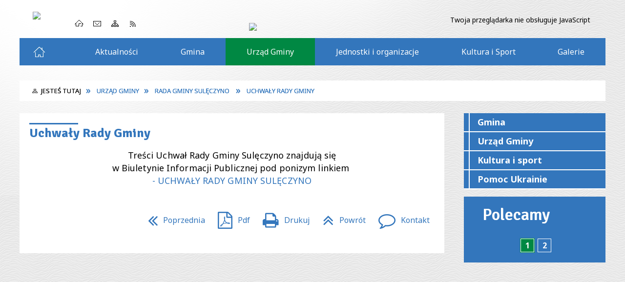

--- FILE ---
content_type: text/html; charset=utf-8
request_url: https://suleczyno.pl/strona-713-uchwaly_rady_gminy.html
body_size: 33440
content:
<!DOCTYPE html>
<html lang="pl"  itemscope="itemscope" itemtype="http://schema.org/WebPage" xmlns="http://www.w3.org/1999/xhtml">
    <head>
        <!-- METAS - - - - - - - - - - - - - - - - - - - - - - - - - - - - - -->
        <title itemprop="name">Uchwały Rady Gminy - Portal - UG Sulęczyno</title>
<meta http-equiv="Content-Type" content="text/html; charset=utf-8">
	<meta name="title" content="Uchwały Rady Gminy - Portal - UG Sulęczyno">
	<meta name="description" content="UG Sulęczyno">
	<meta name="keywords" content="UG Sulęczyno">
	<meta name="author" content="CONCEPT Intermedia www.sam3.pl">
	<meta name="robots" content="index, follow">
        <meta name="viewport" content="width=device-width" >        
                        <meta name="og:image" content="http://suleczyno.pl/images/portal_img.jpg"/>
        <meta name="og:title" content="Uchwały Rady Gminy "/>
    <meta name="og:description" content="Treśco Uchwał Rady Gminy Sulęczyno znajdują sięw Biuletynie Informacji Publicznej pod ponizym linkiem - UCHWAŁY RADY GMINY SULĘCZYNO"/>
    <meta name="og:site_name" content="UG Sulęczyno"/>
    <meta name="og:url" content="https://suleczyno.pl:443/strona-713-uchwaly_rady_gminy.html"/>
    <meta name="og:type" content="article" />
    
        <!-- EXTERNALS - - - - - - - - - - - - - - - - - - - - - - - - - - - -->		
        <link rel="shortcut icon" href="/themes/skin_01/images/favicon.ico" >
        <link rel="alternate" type="application/rss+xml"  title="RSS 2.0" href="https://suleczyno.pl/aktualnosci.xml" >
        	<link rel="stylesheet" type="text/css" media="all" href="/themes/skin_01/css/common.css">
	<link rel="stylesheet" type="text/css" media="all" href="/css/concept.gallery.css">
	<link rel="stylesheet" type="text/css" media="all" href="/css/_global.css">
	<link rel="stylesheet" type="text/css" media="screen" href="/wcag_video_player/ableplayer.min.css">
	<link rel="stylesheet" type="text/css" media="screen" href="/css/concept-carousel.css">
	<link rel="stylesheet" type="text/css" media="screen" href="/css/smoothness/jquery-ui-1.9.2.custom.min.css">
	<link rel="stylesheet" type="text/css" media="screen" href="/js/fancyBox/jquery.fancybox.css">
	<link rel="stylesheet" type="text/css" media="screen" href="/themes/skin_01/css/responsive.css">
	<link rel="stylesheet" type="text/css" media="all" href="/themes/skin_01/css/_multisite.css">

        <!-- JAVASCRIPTS - - - - - - - - - - - - - - - - - - - - - - - - - - -->
                <script src="/js/jquery/jquery-1.12.4.min.js"></script>
        <script src="/js/jquery/jquery-3.1.1.min.js"></script>
        <script src="/js/jquery/jquery-ui-1.9.2.custom.min.js"></script>
        <script src="/js/hammer.min.js"></script>
        <script src="/js/jquery/jquery.ui.datepicker.min.js"></script> 
        <script src="/js/jquery/jquery-ui-timepicker-addon.min.js"></script> 
        
        <script>
//<![CDATA[
document.write("<style>.zajawka { visibility: hidden; }</style>");
//]]>
</script>
        <!-- cdn for modernizr, if you haven't included it already -->
        <!-- script src="http://cdn.jsdelivr.net/webshim/1.12.4/extras/modernizr-custom.js"></script -->
        <!-- polyfiller file to detect and load polyfills -->
        <!-- script src="http://cdn.jsdelivr.net/webshim/1.12.4/polyfiller.js"></script -->

        

        <script>
        function get_upload_image_size(dimension)
        {
        if(dimension == 'x')
        return 239;
        else
        return 159;
        }
        </script>
        
        <script src="https://maps.googleapis.com/maps/api/js?v=3&amp;key=AIzaSyBvzBQ_jxtMkxsn8ngVXnSric-5tazaIB0&amp;language=pl&amp;libraries=places,visualization,geometry"></script>
<script src="/js/../themes/skin_01/js/multisite.js"></script>
<script src="/js/menu.min.js"></script>
<script src="/js/functions.js"></script>
<script src="/js/jquery/concept-rotator.js"></script>
<script src="/js/jquery/jquery.easing.1.3.js"></script>
<script src="/js/gsap/TweenMax.min.js"></script>
<script src="/js/gsap/plugins/ScrollToPlugin.min.js"></script>
<script src="/js/gsap/plugins/CSSPlugin.min.js"></script>
<script src="/js/gsap/easing/EasePack.min.js"></script>
<script src="/js/concept.gallery.js?ver=3.0"></script>
<script src="/js/akceslab-ytplayer.js"></script>
<script src="/wcag_video_player/ableplayer.min.js"></script>
<script src="/wcag_video_player/thirdparty/js.cookie.js"></script>
<script src="/js/concept_carousel_v1_0.js"></script>
		
		
		<link id="printcss" rel="stylesheet" type="text/css" media="print" href="/css/print_strona.css">
    </head>
        <body class="module-portal action-strona">
	
		
	  	
	 
       
                <div class="page_title" style="display: none">
            UG Sulęczyno - suleczyno.pl
<br><span class="data">Wygenerowano:&nbsp;29-12-2025</span>        </div>
        
        <h1 hidden>UG Sulęczyno - suleczyno.pl
</h1>

        <div id="page_content">       
            <div id="overlay" onclick="clear_other_mobile_active_elements();toggle_body_overflow();"></div>
            <div id="page_container">                <table role="presentation" id="table_1" class="sekcja-paneli" style="width: 100%;">
<tbody>	<tr>
		<td id="PAN_HEAD" class="panel">
			<div>
<div class="wcag_links">
	<div class="links">
		<div class="hidden">
			<a href="#content" data-offset="-300" class="scroll_to">Przejdź do treści</a>
		</div>
		
		<div class="hidden"><div tabindex="0" onclick="jQuery('body').scrollTo('*[id^=\'search_comn_\']'); jQuery('*[id^=\'search_comn_\']').val('').focus();">Przejdź do Wyszukiwarki</div></div>
		<div class="hidden"><a class="mapa_strony" tabindex="0" href="/mapa_strony.html">Przejdź do mapy strony</a></div>
		<div class="hidden"><div tabindex="0" onclick="jQuery('body').scrollTo('*[id^=\'mainMenu_\']'); jQuery(':focusable', jQuery('*[id^=\'mainMenu_\']'))[0].focus();">Przejdź do Menu</div></div>
	</div>
</div>

<script>
	jQuery('.scroll_to').css('cursor' , 'pointer').click(function () {
	var target = jQuery(this).attr('href');
	jQuery('html, body').animate({
	scrollTop: jQuery(target).offset().top -140
	}, 1000);
	});
</script>



        
	

    <div class="miejsce-banerowe naglowek " >
        <div class="pole-banerowe noprint" style="flex-grow: 1; " >
<a href="/" target="_self"><img src="/uploads/pub/img_files/img_8520/naglowek.png" alt="Nagłówek" title="" onclick="jQuery.ajax({
	type:'POST',
	url:'/banery/click/id/8520.html',
	dataType:'html'})" ><span class="baner_title" style="display:none;">Nagłówek</span></a></div>
        </div>




    <div class="miejsce-banerowe logo_w_naglowku_zadokowane " >
        <div class="pole-banerowe noprint" style="flex-grow: 1; " >
<a href="/" target="_self"><img src="/uploads/pub/img_files/img_8506/logo_docked.png" alt="logo w nagłówku wersja responsywna" title="" onclick="jQuery.ajax({
	type:'POST',
	url:'/banery/click/id/8506.html',
	dataType:'html'})" ><span class="baner_title" style="display:none;">logo w nagłówku wersja responsywna</span></a></div>
        </div>


<div class="noprint pole-banerowe">
<div class="topMenu_infobar">
    <div class="links">     

      <a href="/" class="home">Strona Główna</a>	      
							
      <a href="/strona-706-dane_urzedu.html" class="poczta">Kontakt</a>
      
      <a href="/mapa_strony.html" class="mapa_strony">Mapa Strony</a>
		
      <a href="/aktualnosci.xml" class="rss">RSS</a>
      
      <div class="cl" style="float: none; height: 0;"></div>
        
    </div>
</div>
</div>
<div class="clr"></div><script>
    function toggleGlobalPause()
    {
        globalPause = !globalPause;
        jQuery(".stop-anim").toggleClass("play");

        var x = jQuery(".stop-anim").text();

        if (x == 'Wznów animacje') {
            jQuery(".stop-anim").text("Zatrzymaj animacje");
            jQuery(".stop-anim").attr("title", "Zatrzymaj animacje");
        } else {
            jQuery(".stop-anim").text("Wznów animacje");
            jQuery(".stop-anim").attr("title", "Wznów animacje");
        }
    }
</script>	

<div class="accesible" >
   <div class="stop-anim" title="Zatrzymaj animacje" tabindex="0" onclick="toggleGlobalPause();">Zatrzymaj animacje</div>
        <div class="wheelchair" title="Informacje o dostępności" onclick="location = ('https://suleczyno.pl/strona-1-informacje_o_dostepnosci.html');"></div>
    <div class="deklaracja_dostep" title="Deklaracja dostępności" onclick="location = ('https://suleczyno.pl/deklaracja_dostepnosci.html');"></div>
    <div class="deaf" title="Informacje dla niesłyszących" onclick="location = ('https://suleczyno.pl/strona-2-informacje_dla_nieslyszacych.html');"></div>
    <div class="contrast" title="Informacje o kontraście" onclick="location = ('https://suleczyno.pl/strona-3-informacja_o_kontrascie.html');"></div>
</div>



    <div class="miejsce-banerowe bip_w_naglowku " >
        <div class="pole-banerowe noprint" style="flex-grow: 1; " >
<a href="http://www.suleczyno.biuletyn.net/" target="_self"><img src="/uploads/pub/img_files/img_8521/bip.png" alt="BIP w nagłówku" title="BIP" onclick="jQuery.ajax({
	type:'POST',
	url:'/banery/click/id/8521.html',
	dataType:'html'})" ><span class="baner_title" style="display:none;">BIP w nagłówku</span></a></div>
        </div>


<section class="component wyszukiwarka-wrapper " >

            <header class="belka hidden-wcag">
            <h2 class="title"><span>Wyszukiwarka</span></h2>
        </header>
    
    <div class="comn-wyszukiwarka" role="search">
        
        
        <div id="search_box_comn_srch_c8200191df347614c2c9a64524ce2a39">
            <span class="warning show-delayed">Twoja przeglądarka nie obsługuje JavaScript</span>
        </div>

        <div class="cl"></div>
    </div>

    <script>
//<![CDATA[
jQuery.ajax({
	type:'POST',
	url:'/Common/getSearchAllForm/disp/none/hash_id/comn_srch_c8200191df347614c2c9a64524ce2a39.html',
	dataType:'html',
	success:function(data, textStatus){jQuery('#search_box_comn_srch_c8200191df347614c2c9a64524ce2a39').html(data);},
	complete:function(XMLHttpRequest, textStatus){wcagstinks(jQuery("#adv_form")); updateAdvSearchWidth(); jQuery("#adv_form");}})
//]]>
</script>
</section>
<div class="cl"></div>
<nav class="glowneMenu" data-component-name="comn_mainmenu" id="mainMenu_a37f1d8478cce127f96e76e9d1d3c397-wrapper" aria-labelledby="mainMenu_a37f1d8478cce127f96e76e9d1d3c397-label">   
    <h2 id="mainMenu_a37f1d8478cce127f96e76e9d1d3c397-label" class="hidden-wcag">Menu główne 1</h2>
    <div class="okazja_top2"></div>
    <div class="okazja_top3"></div>
            <ul class="mainMenu" id="comn_a37f1d8478cce127f96e76e9d1d3c397">
         <li class="block block_nr_1" id="comn_a37f1d8478cce127f96e76e9d1d3c397_pos_1" data-color="white">
<a target="_self" class="menu-level-1 no-submenu" style="border-color:white; background: white;" href="/"><span class="menu_select_left" style="background:white;"></span><span class="menu_select_right" style="background:white;"></span><span class="menu_select_bottom" style="background:white;"></span><span style="background:white;" class="tytul_menu">Strona główna</span></a>
</li> <li class="block block_nr_2" id="comn_a37f1d8478cce127f96e76e9d1d3c397_pos_2" data-color="#3376BC">
<a target="_self" class="menu-level-1 no-submenu" style="border-color:#3376BC; background: #3376BC;" href="/aktualnosci-lista.html"><span class="menu_select_left" style="background:#3376BC;"></span><span class="menu_select_right" style="background:#3376BC;"></span><span class="menu_select_bottom" style="background:#3376BC;"></span><span style="background:#3376BC;" class="tytul_menu">Aktualności</span></a>
</li> <li class="block block_nr_3" id="comn_a37f1d8478cce127f96e76e9d1d3c397_pos_3" data-color="#3376BC">
<a target="_self" class="menu-level-1 with-submenu" style="border-color:#3376BC; background: #3376BC;" href="/strona-623-gmina.html"><span class="menu_select_left" style="background:#3376BC;"></span><span class="menu_select_right" style="background:#3376BC;"></span><span class="menu_select_bottom" style="background:#3376BC;"></span><span style="background:#3376BC;" class="tytul_menu">Gmina</span></a>
<span class="main-menu-toggler" onclick="mainMenuTogglePosition(this);"></span><div class="sub-block-menu js-display-none" style="height: 0; background: #3376BC; border-color: #3376BC; ">
<h2 style="border-bottom-color: #3376BC;  background-color: #3376BC; ">Gmina</h2>
<ul class="level-1-wrapper">
<li class="level-1" style="background-color: #3376BC;"><a target="_self" class="menu-level-2" href="/strona-719-polozenie_gminy.html"><span class="label" style="background: #3376BC; border-color: #3376BC;" title=""></span>Położenie Gminy</a><div class="extra-box"><div><div class="zajawka port_zaj "><a target="_self" href="/strona-719-polozenie_gminy.html"><span class="box-left" style="width: 270px;">
    <img alt="" loading="lazy" width="270" height="180" src="/uploads/pub/strony/strona_719/zajawki/thumb_ce478abd845f854085928b5764842b81c4bf1a34.jpg">
</span>

<span class="box-right">

  <span class="title">       
    Położenie Gminy    
  </span>
  
  <span class="tresc">
    Położenie
  </span>
  
  <span class="link">
    więcej »
  </span>
  <span class="zajawka_click">
    kliknij, aby przejść do dalszej części informacji
  </span>

  
</span>

</a></div></div></div></li><li class="level-1" style="background-color: #3376BC; "><a target="_self" class="menu-level-2" href="/strona-733-historia_gminy.html"><span class="label" style="background: #3376BC; border-color: #3376BC;" title=""></span>Historia Gminy</a><div class="extra-box"><div><div class="zajawka port_zaj "><a target="_self" href="/strona-733-historia_gminy.html"><span class="box-left" style="width: 270px;">
    <img alt="" loading="lazy" width="270" height="180" src="/themes/skin_01/images/def_zaj_thumb.png">
</span>

<span class="box-right">

  <span class="title">       
    Historia Gminy    
  </span>
  
  <span class="tresc">
    Najstarszą wzmiankę o Sulęczynie zapisano w roku 1224. Nazwa została urobiona od imienia Sulęta, jakie zapewne nosił pierwszy osadźca. W XIII stuleciu Sulęczyno wchodziło w skład kasztelanii chmieleńskiej. W roku 1365 wieś przeszła w ręce Piotra z...
  </span>
  
  <span class="link">
    więcej »
  </span>
  <span class="zajawka_click">
    kliknij, aby przejść do dalszej części informacji
  </span>

  
</span>

</a></div></div></div></li><li class="level-1" style="background-color: #3376BC; "><a target="_self" class="menu-level-2" href="/strona-723-mapa_gminy.html"><span class="label" style="background: #3376BC; border-color: #3376BC;" title=""></span>Mapa Gminy </a><div class="extra-box"><div><div class="zajawka port_zaj "><a target="_self" href="/strona-723-mapa_gminy.html"><span class="box-left" style="width: 270px;">
    <img alt="" loading="lazy" width="270" height="180" src="/uploads/pub/strony/strona_723/zajawki/thumb_bbec90ef861d7b826c9605f4ac1a07ada4816351.png">
</span>

<span class="box-right">

  <span class="title">       
    Mapa Gminy     
  </span>
  
  <span class="tresc">
    MAPA GMINY SULĘCZYNO
  </span>
  
  <span class="link">
    więcej »
  </span>
  <span class="zajawka_click">
    kliknij, aby przejść do dalszej części informacji
  </span>

  
</span>

</a></div></div></div></li><li class="level-1" style="background-color: #3376BC; "><a target="_self" class="menu-level-2" href="/strona-721-ludnosc.html"><span class="label" style="background: #3376BC; border-color: #3376BC;" title=""></span>Ludność</a><div class="extra-box"><div><div class="zajawka port_zaj "><a target="_self" href="/strona-721-ludnosc.html"><span class="box-left" style="width: 270px;">
    <img alt="" loading="lazy" width="270" height="180" src="/themes/skin_01/images/def_zaj_thumb.png">
</span>

<span class="box-right">

  <span class="title">       
    Ludność    
  </span>
  
  <span class="tresc">
    Mieszkańcy gminy W okresie od początku do końca 2018 roku liczba mieszkanek i mieszkańców gminy Sulęczyno zwiększyła się o 37 osób, przez co na dzień 31 grudnia 2018 roku wynosiła 5.606 osób, w tym 2.789 kobiet i 2.817 mężczyzn. W odniesieniu do...
  </span>
  
  <span class="link">
    więcej »
  </span>
  <span class="zajawka_click">
    kliknij, aby przejść do dalszej części informacji
  </span>

  
</span>

</a></div></div></div></li><li class="level-1" style="background-color: #3376BC; "><a target="_self" class="menu-level-2" href="/strona-728-atrakcje_turystyczne.html"><span class="label" style="background: #3376BC; border-color: #3376BC;" title=""></span>Atrakcje turystyczne </a><div class="extra-box"><div><ul class="tiled-list" id="port_d65d5088b78f21be588997edf559534c-switcher">
    <li class="tile-wrapper" id="port_d65d5088b78f21be588997edf559534c-0" ><a target="_self" style="background: white;" href="/strona-729-kamienne_kregi_w_wesiorach.html">Kamienne Kręgi w Węsiorach </a><div class="menu-extra-zaj" style="display: none;"><div class="zajawka port_zaj "><a target="_self" href="/strona-729-kamienne_kregi_w_wesiorach.html"><span class="box-left" style="width: 270px;">
    <img alt="" loading="lazy" width="270" height="180" src="/uploads/pub/strony/strona_729/zajawki/thumb_31b12fca1316a0caab2304f292aca774b08c7bfa.jpg">
</span>

<span class="box-right">

  <span class="title">       
    Kamienne Kręgi w Węsiorach     
  </span>
  
  <span class="tresc">
    CMENTARZYSKO Z KRĘGAMI KAMIENNYMI W WĘSIORACH „Z tej więc wyspy Skandii, jak gdyby z kuźni ludów lub raczej z kolebki szczepów, wyruszyli niegdyś ze swoim królem imieniem Berig. Pamięć o zdarzeniach zachowuje się dotąd. Ziemi, której schodząc z...
  </span>
  
  <span class="link">
    więcej »
  </span>
  <span class="zajawka_click">
    kliknij, aby przejść do dalszej części informacji
  </span>

  
</span>

</a></div></div></li><li class="tile-wrapper" id="port_d65d5088b78f21be588997edf559534c-1" ><a target="_self" style="background: white;" href="/strona-730-rynna_suleczynska.html">Rynna Sulęczyńska </a><div class="menu-extra-zaj" style="display: none;"><div class="zajawka port_zaj "><a target="_self" href="/strona-730-rynna_suleczynska.html"><span class="box-left" style="width: 270px;">
    <img alt="" loading="lazy" width="270" height="180" src="/uploads/pub/strony/strona_730/zajawki/thumb_522b3ff4928153d584c6eaea677b1b96daf9d221.jpg">
</span>

<span class="box-right">

  <span class="title">       
    Rynna Sulęczyńska     
  </span>
  
  <span class="tresc">
    Ścieżka utworzona w 2009 roku biegnie wzdłuż przełomowego odcinka Słupi, na zachód od Sulęczyna. Ścieżka ma przede wszystkim zadanie edukacyjne – tu w naturze odbywają się lekcje na temat ochrony przyrody i selektywnej zbiórki odpadów. Jej trasa jest...
  </span>
  
  <span class="link">
    więcej »
  </span>
  <span class="zajawka_click">
    kliknij, aby przejść do dalszej części informacji
  </span>

  
</span>

</a></div></div></li><li class="tile-wrapper" id="port_d65d5088b78f21be588997edf559534c-2" ><a target="_self" style="background: white;" href="/strona-731-kosciol_w_suleczynie.html">Kościół w Sulęczynie</a><div class="menu-extra-zaj" style="display: none;"><div class="zajawka port_zaj "><a target="_self" href="/strona-731-kosciol_w_suleczynie.html"><span class="box-left" style="width: 270px;">
    <img alt="" loading="lazy" width="270" height="180" src="/uploads/pub/strony/strona_731/zajawki/thumb_fbb11dc47f56fcee83d6f7c314c6b30278e19bd7.jpg">
</span>

<span class="box-right">

  <span class="title">       
    Kościół w Sulęczynie    
  </span>
  
  <span class="tresc">
    Kościół sulęczyński jest budowlą neogotycką bez wieży, wzniesioną w roku 1874. Pierwsza tutejsza świątynia była drewniana i kryta gontem. Jedynie jej posadzka wykonana była z cegieł. Konsekracja tego kościoła – kaplicy nastąpiła w roku 1616, ponowna...
  </span>
  
  <span class="link">
    więcej »
  </span>
  <span class="zajawka_click">
    kliknij, aby przejść do dalszej części informacji
  </span>

  
</span>

</a></div></div></li><li class="tile-wrapper" id="port_d65d5088b78f21be588997edf559534c-3" ><a target="_self" style="background: white;" href="/strona-732-szlak_papieski.html">Szlak Papieski</a><div class="menu-extra-zaj" style="display: none;"><div class="zajawka port_zaj "><a target="_self" href="/strona-732-szlak_papieski.html"><span class="box-left" style="width: 270px;">
    <img alt="" loading="lazy" width="270" height="180" src="/uploads/pub/strony/strona_732/zajawki/thumb_0214324645ca86c39e8c69de2b9dc5f9f8697b29.jpg">
</span>

<span class="box-right">

  <span class="title">       
    Szlak Papieski    
  </span>
  
  <span class="tresc">
    PAPIESKI SZLAK KAJAKOWY SŁUPIĄ Słupia od źródeł do ujścia liczy 135 km . Dla kajakarzy rzeka dostępna jest od jez. Gowidlińskiego, chociaż jej bieg, aż po jez. Węgorzyno, jest dość trudny ze względu na liczbę drzew, kładek i bystrzy. Przy niskim...
  </span>
  
  <span class="link">
    więcej »
  </span>
  <span class="zajawka_click">
    kliknij, aby przejść do dalszej części informacji
  </span>

  
</span>

</a></div></div></li><li class="tile-wrapper"></li><li class="tile-wrapper"></li></ul><div class="zajawka port_zaj non_tresc"><a target="_self" href="/strona-728-atrakcje_turystyczne.html"><span class="box-left" style="width: 270px;">
    <img alt="" loading="lazy" width="270" height="180" src="/themes/skin_01/images/def_zaj_thumb.png">
</span>

<span class="box-right">

  <span class="title">       
    Atrakcje turystyczne     
  </span>
  
  <span class="tresc">
    
  </span>
  
  <span class="link">
    więcej »
  </span>
  <span class="zajawka_click">
    kliknij, aby przejść do dalszej części informacji
  </span>

  
</span>

</a></div></div></div></li><li class="level-1" style="background-color: #3376BC; "><a target="_self" class="menu-level-2" href="/strona-724-oferta_noclegowa.html"><span class="label" style="background: #3376BC; border-color: #3376BC;" title=""></span>Oferta noclegowa</a><div class="extra-box"><div><div class="zajawka port_zaj "><a target="_self" href="/strona-724-oferta_noclegowa.html"><span class="box-left" style="width: 270px;">
    <img alt="" loading="lazy" width="270" height="180" src="/themes/skin_01/images/def_zaj_thumb.png">
</span>

<span class="box-right">

  <span class="title">       
    Oferta noclegowa    
  </span>
  
  <span class="tresc">
    W tym miejscu znajduje się informacja o ofercie noclegowe: ośrodki wypoczynkowe, hotele, pokoje gościnne i kwatery agroturystyczne (są to obiekty wpisane do gminnej bazy)
  </span>
  
  <span class="link">
    więcej »
  </span>
  <span class="zajawka_click">
    kliknij, aby przejść do dalszej części informacji
  </span>

  
</span>

</a></div></div></div></li><li class="level-1" style="background-color: #3376BC; "><a target="_self" class="menu-level-2" href="/strona-725-oferta_gastronomiczna.html"><span class="label" style="background: #3376BC; border-color: #3376BC;" title=""></span>Oferta gastronomiczna</a><div class="extra-box"><div><div class="zajawka port_zaj "><a target="_self" href="/strona-725-oferta_gastronomiczna.html"><span class="box-left" style="width: 270px;">
    <img alt="" loading="lazy" width="270" height="180" src="/themes/skin_01/images/def_zaj_thumb.png">
</span>

<span class="box-right">

  <span class="title">       
    Oferta gastronomiczna    
  </span>
  
  <span class="tresc">
    W tym miejscu znajduje się informacja o ofercie gastronomicznej całorocznej i sezonowej na terenie gminy Sulęczyno
  </span>
  
  <span class="link">
    więcej »
  </span>
  <span class="zajawka_click">
    kliknij, aby przejść do dalszej części informacji
  </span>

  
</span>

</a></div></div></div></li><li class="level-1" style="background-color: #3376BC; "><a target="_self" class="menu-level-2" href="/strona-726-kapieliska.html"><span class="label" style="background: #3376BC; border-color: #3376BC;" title=""></span>Kąpieliska</a><div class="extra-box"><div><div class="zajawka port_zaj "><a target="_self" href="/strona-726-kapieliska.html"><span class="box-left" style="width: 270px;">
    <img alt="" loading="lazy" width="270" height="180" src="/uploads/pub/strony/strona_726/zajawki/thumb_8f784a66a500860a2872a3ccb1ad0d009f9c63dc.jpg">
</span>

<span class="box-right">

  <span class="title">       
    Kąpieliska    
  </span>
  
  <span class="tresc">
    KĄPIELISKA W GMINIE SULĘCZYNO Zgodnie z Uchwała Nr XLVI/293/2022 Rady Gminy Sulęczyno z dnia 16 maja 2022 roku w sprawie określenia sezonu kąpielowego oraz wykazu kąpielisk na terenie gminy Sulęczyno na rok 2022 sezon kąpielowy obejmuje okres od 25...
  </span>
  
  <span class="link">
    więcej »
  </span>
  <span class="zajawka_click">
    kliknij, aby przejść do dalszej części informacji
  </span>

  
</span>

</a></div></div></div></li><li class="level-1" style="background-color: #3376BC; "><a target="_self" class="menu-level-2" href="/strona-720-gazetka_gminna.html"><span class="label" style="background: #3376BC; border-color: #3376BC;" title=""></span>Gazetka Gminna </a><div class="extra-box"><div><div class="zajawka port_zaj non_tresc"><a target="_self" href="/strona-720-gazetka_gminna.html"><span class="box-left" style="width: 270px;">
    <img alt="" loading="lazy" width="270" height="180" src="/themes/skin_01/images/def_zaj_thumb.png">
</span>

<span class="box-right">

  <span class="title">       
    Gazetka Gminna     
  </span>
  
  <span class="tresc">
    
  </span>
  
  <span class="link">
    więcej »
  </span>
  <span class="zajawka_click">
    kliknij, aby przejść do dalszej części informacji
  </span>

  
</span>

</a></div></div></div></li><li class="level-1" style="background-color: #3376BC; "><a target="_self" class="menu-level-2" href="/strona-667-dokumenty_strategiczne.html"><span class="label" style="background: #3376BC; border-color: #3376BC;" title=""></span>Dokumenty Strategiczne </a><div class="extra-box"><div><div class="zajawka port_zaj "><a target="_self" href="/strona-667-dokumenty_strategiczne.html"><span class="box-left" style="width: 270px;">
    <img alt="" loading="lazy" width="270" height="180" src="/themes/skin_01/images/def_zaj_thumb.png">
</span>

<span class="box-right">

  <span class="title">       
    Dokumenty Strategiczne     
  </span>
  
  <span class="tresc">
    Dokumenty
  </span>
  
  <span class="link">
    więcej »
  </span>
  <span class="zajawka_click">
    kliknij, aby przejść do dalszej części informacji
  </span>

  
</span>

</a></div></div></div></li><li class="level-1" style="background-color: #3376BC; "><a target="_self" class="menu-level-2" href="/strona-13489-organizacje_pozarzadowe.html"><span class="label" style="background: #3376BC; border-color: #3376BC;" title=""></span>Organizacje pozarządowe</a><div class="extra-box"><div><div class="zajawka port_zaj non_tresc"><a target="_self" href="/strona-13489-organizacje_pozarzadowe.html"><span class="box-left" style="width: 270px;">
    <img alt="" loading="lazy" width="270" height="180" src="/themes/skin_01/images/def_zaj_thumb.png">
</span>

<span class="box-right">

  <span class="title">       
    Organizacje pozarządowe    
  </span>
  
  <span class="tresc">
    
  </span>
  
  <span class="link">
    więcej »
  </span>
  <span class="zajawka_click">
    kliknij, aby przejść do dalszej części informacji
  </span>

  
</span>

</a></div></div></div></li></ul><div class="extra-content"><div class="extra-box"><div class="zajawka port_zaj "><a target="_self" href="/strona-623-gmina.html"><span class="box-left" style="width: 270px;">
    <img alt="" loading="lazy" width="270" height="180" src="/themes/skin_01/images/def_zaj_thumb.png">
</span>

<span class="box-right">

  <span class="title">       
    Gmina    
  </span>
  
  <span class="tresc">
    Najważniejsze informacje z zakresu działania gminy
  </span>
  
  <span class="link">
    więcej »
  </span>
  <span class="zajawka_click">
    kliknij, aby przejść do dalszej części informacji
  </span>

  
</span>

</a></div>
</div></div><div tabindex="0" class="sub-menu-closer" id="submenu-closer-comn_a37f1d8478cce127f96e76e9d1d3c397_pos_3" style="color: #3376BC; "></div></div>
                                        <script>
                        var el_comn_a37f1d8478cce127f96e76e9d1d3c397_pos_3 = document.getElementById("comn_a37f1d8478cce127f96e76e9d1d3c397_pos_3");
                        mouseMenuNavigation(el_comn_a37f1d8478cce127f96e76e9d1d3c397_pos_3, "comn_a37f1d8478cce127f96e76e9d1d3c397_pos_3", 1);
                    </script>
            
                    </li> <li class="block block_nr_4" id="comn_a37f1d8478cce127f96e76e9d1d3c397_pos_4" data-color="#3376BC">
<a target="_self" class="menu-level-1 with-submenu" style="border-color:#3376BC; background: #3376BC;" href="/strona-624-urzad_gminy.html"><span class="menu_select_left" style="background:#3376BC;"></span><span class="menu_select_right" style="background:#3376BC;"></span><span class="menu_select_bottom" style="background:#3376BC;"></span><span style="background:#3376BC;" class="tytul_menu">Urząd Gminy</span></a>
<span class="main-menu-toggler" onclick="mainMenuTogglePosition(this);"></span><div class="sub-block-menu js-display-none" style="height: 0; background: #3376BC; border-color: #3376BC; ">
<h2 style="border-bottom-color: #3376BC;  background-color: #3376BC; ">Urząd Gminy</h2>
<ul class="level-1-wrapper">
<li class="level-1" style="background-color: #3376BC;"><a target="_self" class="menu-level-2" href="/strona-706-dane_urzedu.html"><span class="label" style="background: #3376BC; border-color: #3376BC;" title=""></span>Dane Urzędu </a><div class="extra-box"><div><div class="zajawka port_zaj "><a target="_self" href="/strona-706-dane_urzedu.html"><span class="box-left" style="width: 270px;">
    <img alt="" loading="lazy" width="270" height="180" src="/themes/skin_01/images/def_zaj_thumb.png">
</span>

<span class="box-right">

  <span class="title">       
    Dane Urzędu     
  </span>
  
  <span class="tresc">
    Dane Urzędu
  </span>
  
  <span class="link">
    więcej »
  </span>
  <span class="zajawka_click">
    kliknij, aby przejść do dalszej części informacji
  </span>

  
</span>

</a></div></div></div></li><li class="level-1" style="background-color: #3376BC; "><a target="_self" class="menu-level-2" href="/strona-718-kierownictwo_urzedu.html"><span class="label" style="background: #3376BC; border-color: #3376BC;" title=""></span>Kierownictwo Urzędu </a><div class="extra-box"><div><ul class="tiled-list" id="port_fc0f3ec1bf09d4060810f5fa2d697312-switcher">
    <li class="tile-wrapper" id="port_fc0f3ec1bf09d4060810f5fa2d697312-0" ><a target="_self" style="background: white;" href="/strona-626-wojt_gminy_suleczyno.html">Wójt Gminy Sulęczyno</a><div class="menu-extra-zaj" style="display: none;"><div class="zajawka port_zaj "><a target="_self" href="/strona-626-wojt_gminy_suleczyno.html"><span class="box-left" style="width: 270px;">
    <img alt="" loading="lazy" width="270" height="180" src="/themes/skin_01/images/def_zaj_thumb.png">
</span>

<span class="box-right">

  <span class="title">       
    Wójt Gminy Sulęczyno    
  </span>
  
  <span class="tresc">
    Wójt Gminy Sulęczyno
  </span>
  
  <span class="link">
    więcej »
  </span>
  <span class="zajawka_click">
    kliknij, aby przejść do dalszej części informacji
  </span>

  
</span>

</a></div></div></li><li class="tile-wrapper" id="port_fc0f3ec1bf09d4060810f5fa2d697312-1" ><a target="_self" style="background: white;" href="/strona-707-wicewojt_gminy.html">Wicewójt  Gminy</a><div class="menu-extra-zaj" style="display: none;"><div class="zajawka port_zaj "><a target="_self" href="/strona-707-wicewojt_gminy.html"><span class="box-left" style="width: 270px;">
    <img alt="" loading="lazy" width="270" height="180" src="/themes/skin_01/images/def_zaj_thumb.png">
</span>

<span class="box-right">

  <span class="title">       
    Wicewójt  Gminy    
  </span>
  
  <span class="tresc">
    Sekretarz Gminy
  </span>
  
  <span class="link">
    więcej »
  </span>
  <span class="zajawka_click">
    kliknij, aby przejść do dalszej części informacji
  </span>

  
</span>

</a></div></div></li><li class="tile-wrapper" id="port_fc0f3ec1bf09d4060810f5fa2d697312-2" ><a target="_self" style="background: white;" href="/strona-708-skarbnik_gminy.html">Skarbnik Gminy </a><div class="menu-extra-zaj" style="display: none;"><div class="zajawka port_zaj "><a target="_self" href="/strona-708-skarbnik_gminy.html"><span class="box-left" style="width: 270px;">
    <img alt="" loading="lazy" width="270" height="180" src="/themes/skin_01/images/def_zaj_thumb.png">
</span>

<span class="box-right">

  <span class="title">       
    Skarbnik Gminy     
  </span>
  
  <span class="tresc">
    Skarbnik Gminy 
  </span>
  
  <span class="link">
    więcej »
  </span>
  <span class="zajawka_click">
    kliknij, aby przejść do dalszej części informacji
  </span>

  
</span>

</a></div></div></li></ul><div class="zajawka port_zaj "><a target="_self" href="/strona-718-kierownictwo_urzedu.html"><span class="box-left" style="width: 270px;">
    <img alt="" loading="lazy" width="270" height="180" src="/themes/skin_01/images/def_zaj_thumb.png">
</span>

<span class="box-right">

  <span class="title">       
    Kierownictwo Urzędu     
  </span>
  
  <span class="tresc">
    Kierownictwo Urzędu 
  </span>
  
  <span class="link">
    więcej »
  </span>
  <span class="zajawka_click">
    kliknij, aby przejść do dalszej części informacji
  </span>

  
</span>

</a></div></div></div></li><li class="level-1" style="background-color: #3376BC; "><a target="_self" class="menu-level-2" href="/strona-709-referaty_urzedu.html"><span class="label" style="background: #3376BC; border-color: #3376BC;" title=""></span>Referaty Urzędu</a><div class="extra-box"><div><div class="zajawka port_zaj "><a target="_self" href="/strona-709-referaty_urzedu.html"><span class="box-left" style="width: 270px;">
    <img alt="" loading="lazy" width="270" height="180" src="/themes/skin_01/images/def_zaj_thumb.png">
</span>

<span class="box-right">

  <span class="title">       
    Referaty Urzędu    
  </span>
  
  <span class="tresc">
    Aktualna informacja kontaktowa do poszczególnych referatów Urzędu Gminy Sulęczyno
  </span>
  
  <span class="link">
    więcej »
  </span>
  <span class="zajawka_click">
    kliknij, aby przejść do dalszej części informacji
  </span>

  
</span>

</a></div></div></div></li><li class="level-1" style="background-color: #3376BC; "><a target="_self" class="menu-level-2" href="/strona-665-rada_gminy_suleczyno.html"><span class="label" style="background: #3376BC; border-color: #3376BC;" title=""></span>Rada Gminy Sulęczyno </a><div class="extra-box"><div><ul class="tiled-list" id="port_83af5a82e50fd0da9d8c4263df482dc6-switcher">
    <li class="tile-wrapper" id="port_83af5a82e50fd0da9d8c4263df482dc6-0" ><a target="_self" style="background: white;" href="/strona-680-sklad_rady_gminy.html">Skład Rady Gminy </a><div class="menu-extra-zaj" style="display: none;"><div class="zajawka port_zaj "><a target="_self" href="/strona-680-sklad_rady_gminy.html"><span class="box-left" style="width: 270px;">
    <img alt="" loading="lazy" width="270" height="180" src="/themes/skin_01/images/def_zaj_thumb.png">
</span>

<span class="box-right">

  <span class="title">       
    Skład Rady Gminy     
  </span>
  
  <span class="tresc">
    Skład Rady Gminy kadencja 2018 - 2023
  </span>
  
  <span class="link">
    więcej »
  </span>
  <span class="zajawka_click">
    kliknij, aby przejść do dalszej części informacji
  </span>

  
</span>

</a></div></div></li><li class="tile-wrapper" id="port_83af5a82e50fd0da9d8c4263df482dc6-1" ><a target="_self" style="background: white;" href="/strona-681-komisje_rady_gminy.html">Komisje Rady Gminy</a><div class="menu-extra-zaj" style="display: none;"><div class="zajawka port_zaj "><a target="_self" href="/strona-681-komisje_rady_gminy.html"><span class="box-left" style="width: 270px;">
    <img alt="" loading="lazy" width="270" height="180" src="/themes/skin_01/images/def_zaj_thumb.png">
</span>

<span class="box-right">

  <span class="title">       
    Komisje Rady Gminy    
  </span>
  
  <span class="tresc">
    Komisje Rady Gminy
  </span>
  
  <span class="link">
    więcej »
  </span>
  <span class="zajawka_click">
    kliknij, aby przejść do dalszej części informacji
  </span>

  
</span>

</a></div></div></li><li class="tile-wrapper" id="port_83af5a82e50fd0da9d8c4263df482dc6-2" ><a target="_self" style="background: white;" href="/strona-682-transmisja_obrad_rady_gminy.html">Transmisja Obrad Rady Gminy </a><div class="menu-extra-zaj" style="display: none;"><div class="zajawka port_zaj "><a target="_self" href="/strona-682-transmisja_obrad_rady_gminy.html"><span class="box-left" style="width: 270px;">
    <img alt="" loading="lazy" width="270" height="180" src="/themes/skin_01/images/def_zaj_thumb.png">
</span>

<span class="box-right">

  <span class="title">       
    Transmisja Obrad Rady Gminy     
  </span>
  
  <span class="tresc">
    Transmisja Obrad Rady Gminy 
  </span>
  
  <span class="link">
    więcej »
  </span>
  <span class="zajawka_click">
    kliknij, aby przejść do dalszej części informacji
  </span>

  
</span>

</a></div></div></li><li class="tile-wrapper" id="port_83af5a82e50fd0da9d8c4263df482dc6-3" ><a target="_self" style="background: white;" href="/strona-710-biuro_i_dyzury_rady_gminy.html">Biuro i Dyżury Rady Gminy</a><div class="menu-extra-zaj" style="display: none;"><div class="zajawka port_zaj "><a target="_self" href="/strona-710-biuro_i_dyzury_rady_gminy.html"><span class="box-left" style="width: 270px;">
    <img alt="" loading="lazy" width="270" height="180" src="/themes/skin_01/images/def_zaj_thumb.png">
</span>

<span class="box-right">

  <span class="title">       
    Biuro i Dyżury Rady Gminy    
  </span>
  
  <span class="tresc">
    Biuro i Dyżury Rady Gminy
  </span>
  
  <span class="link">
    więcej »
  </span>
  <span class="zajawka_click">
    kliknij, aby przejść do dalszej części informacji
  </span>

  
</span>

</a></div></div></li><li class="tile-wrapper" id="port_83af5a82e50fd0da9d8c4263df482dc6-4" ><a target="_self" style="background: white;" href="/strona-711-kompetencje_rady_gminy.html">Kompetencje Rady Gminy </a><div class="menu-extra-zaj" style="display: none;"><div class="zajawka port_zaj "><a target="_self" href="/strona-711-kompetencje_rady_gminy.html"><span class="box-left" style="width: 270px;">
    <img alt="" loading="lazy" width="270" height="180" src="/themes/skin_01/images/def_zaj_thumb.png">
</span>

<span class="box-right">

  <span class="title">       
    Kompetencje Rady Gminy     
  </span>
  
  <span class="tresc">
    Kompetencje Rady Gminy 
  </span>
  
  <span class="link">
    więcej »
  </span>
  <span class="zajawka_click">
    kliknij, aby przejść do dalszej części informacji
  </span>

  
</span>

</a></div></div></li><li class="tile-wrapper" id="port_83af5a82e50fd0da9d8c4263df482dc6-5" ><a target="_self" style="background: white;" href="/strona-712-interpelacje_radnych.html">Interpelacje Radnych </a><div class="menu-extra-zaj" style="display: none;"><div class="zajawka port_zaj "><a target="_self" href="/strona-712-interpelacje_radnych.html"><span class="box-left" style="width: 270px;">
    <img alt="" loading="lazy" width="270" height="180" src="/themes/skin_01/images/def_zaj_thumb.png">
</span>

<span class="box-right">

  <span class="title">       
    Interpelacje Radnych     
  </span>
  
  <span class="tresc">
    Interpelacje Radnych 
  </span>
  
  <span class="link">
    więcej »
  </span>
  <span class="zajawka_click">
    kliknij, aby przejść do dalszej części informacji
  </span>

  
</span>

</a></div></div></li><li class="tile-wrapper" id="port_83af5a82e50fd0da9d8c4263df482dc6-6" ><a target="_self" style="background: white;" href="/strona-713-uchwaly_rady_gminy.html">Uchwały Rady Gminy </a><div class="menu-extra-zaj" style="display: none;"><div class="zajawka port_zaj "><a target="_self" href="/strona-713-uchwaly_rady_gminy.html"><span class="box-left" style="width: 270px;">
    <img alt="" loading="lazy" width="270" height="180" src="/themes/skin_01/images/def_zaj_thumb.png">
</span>

<span class="box-right">

  <span class="title">       
    Uchwały Rady Gminy     
  </span>
  
  <span class="tresc">
    Treśco Uchwał Rady Gminy Sulęczyno znajdują sięw Biuletynie Informacji Publicznej pod ponizym linkiem - UCHWAŁY RADY GMINY SULĘCZYNO
  </span>
  
  <span class="link">
    więcej »
  </span>
  <span class="zajawka_click">
    kliknij, aby przejść do dalszej części informacji
  </span>

  
</span>

</a></div></div></li><li class="tile-wrapper"></li><li class="tile-wrapper"></li></ul><div class="zajawka port_zaj "><a target="_self" href="/strona-665-rada_gminy_suleczyno.html"><span class="box-left" style="width: 270px;">
    <img alt="" loading="lazy" width="270" height="180" src="/themes/skin_01/images/def_zaj_thumb.png">
</span>

<span class="box-right">

  <span class="title">       
    Rada Gminy Sulęczyno     
  </span>
  
  <span class="tresc">
    Rada Gminy Sulęczyno 
  </span>
  
  <span class="link">
    więcej »
  </span>
  <span class="zajawka_click">
    kliknij, aby przejść do dalszej części informacji
  </span>

  
</span>

</a></div></div></div></li><li class="level-1" style="background-color: #3376BC; "><a target="_self" class="menu-level-2" href="/strona-666-solectwa_soltysi.html"><span class="label" style="background: #3376BC; border-color: #3376BC;" title=""></span>Sołectwa - Sołtysi </a><div class="extra-box"><div><ul class="tiled-list" id="port_fd0c45a9986929f481d8267054fbadfa-switcher">
    <li class="tile-wrapper" id="port_fd0c45a9986929f481d8267054fbadfa-0" ><a target="_self" style="background: white;" href="/strona-13478-solectwo_borek.html">SOŁECTWO BOREK</a><div class="menu-extra-zaj" style="display: none;"><div class="zajawka port_zaj "><a target="_self" href="/strona-13478-solectwo_borek.html"><span class="box-left" style="width: 270px;">
    <img alt="" loading="lazy" width="270" height="180" src="/themes/skin_01/images/def_zaj_thumb.png">
</span>

<span class="box-right">

  <span class="title">       
    SOŁECTWO BOREK    
  </span>
  
  <span class="tresc">
    Sołtys: Bogdan Malek
  </span>
  
  <span class="link">
    więcej »
  </span>
  <span class="zajawka_click">
    kliknij, aby przejść do dalszej części informacji
  </span>

  
</span>

</a></div></div></li><li class="tile-wrapper" id="port_fd0c45a9986929f481d8267054fbadfa-1" ><a target="_self" style="background: white;" href="/strona-13479-solectwo_kistowo.html">SOŁECTWO KISTOWO </a><div class="menu-extra-zaj" style="display: none;"><div class="zajawka port_zaj "><a target="_self" href="/strona-13479-solectwo_kistowo.html"><span class="box-left" style="width: 270px;">
    <img alt="" loading="lazy" width="270" height="180" src="/uploads/pub/strony/strona_13479/zajawki/thumb_83ed5a772aa540caa07052cbcff096102f130e20.jpg">
</span>

<span class="box-right">

  <span class="title">       
    SOŁECTWO KISTOWO     
  </span>
  
  <span class="tresc">
    Sołtys: Damian Bednarczyk
  </span>
  
  <span class="link">
    więcej »
  </span>
  <span class="zajawka_click">
    kliknij, aby przejść do dalszej części informacji
  </span>

  
</span>

</a></div></div></li><li class="tile-wrapper" id="port_fd0c45a9986929f481d8267054fbadfa-2" ><a target="_self" style="background: white;" href="/strona-13480-solecto_podjazy.html">SOŁECTO PODJAZY</a><div class="menu-extra-zaj" style="display: none;"><div class="zajawka port_zaj "><a target="_self" href="/strona-13480-solecto_podjazy.html"><span class="box-left" style="width: 270px;">
    <img alt="" loading="lazy" width="270" height="180" src="/uploads/pub/strony/strona_13480/zajawki/thumb_2ba33bf0bf817b57e2dc545b84181646abca98a4.jpg">
</span>

<span class="box-right">

  <span class="title">       
    SOŁECTO PODJAZY    
  </span>
  
  <span class="tresc">
    Sołtys: Maria Labuda 
  </span>
  
  <span class="link">
    więcej »
  </span>
  <span class="zajawka_click">
    kliknij, aby przejść do dalszej części informacji
  </span>

  
</span>

</a></div></div></li><li class="tile-wrapper" id="port_fd0c45a9986929f481d8267054fbadfa-3" ><a target="_self" style="background: white;" href="/strona-13481-solectwo_sucha.html">SOŁECTWO SUCHA</a><div class="menu-extra-zaj" style="display: none;"><div class="zajawka port_zaj "><a target="_self" href="/strona-13481-solectwo_sucha.html"><span class="box-left" style="width: 270px;">
    <img alt="" loading="lazy" width="270" height="180" src="/themes/skin_01/images/def_zaj_thumb.png">
</span>

<span class="box-right">

  <span class="title">       
    SOŁECTWO SUCHA    
  </span>
  
  <span class="tresc">
    Sołtys: Jan Domaszk 
  </span>
  
  <span class="link">
    więcej »
  </span>
  <span class="zajawka_click">
    kliknij, aby przejść do dalszej części informacji
  </span>

  
</span>

</a></div></div></li><li class="tile-wrapper" id="port_fd0c45a9986929f481d8267054fbadfa-4" ><a target="_self" style="background: white;" href="/strona-13482-solectwo_suleczyno.html">SOŁECTWO SULĘCZYNO </a><div class="menu-extra-zaj" style="display: none;"><div class="zajawka port_zaj "><a target="_self" href="/strona-13482-solectwo_suleczyno.html"><span class="box-left" style="width: 270px;">
    <img alt="" loading="lazy" width="270" height="180" src="/uploads/pub/strony/strona_13482/zajawki/thumb_539dbda7cee242adc81521729a76007a4f5816d7.jpg">
</span>

<span class="box-right">

  <span class="title">       
    SOŁECTWO SULĘCZYNO     
  </span>
  
  <span class="tresc">
    Sołtys: Bernadeta Baske
  </span>
  
  <span class="link">
    więcej »
  </span>
  <span class="zajawka_click">
    kliknij, aby przejść do dalszej części informacji
  </span>

  
</span>

</a></div></div></li><li class="tile-wrapper" id="port_fd0c45a9986929f481d8267054fbadfa-5" ><a target="_self" style="background: white;" href="/strona-13483-solectwo_wesiory.html">SOŁECTWO WĘSIORY</a><div class="menu-extra-zaj" style="display: none;"><div class="zajawka port_zaj "><a target="_self" href="/strona-13483-solectwo_wesiory.html"><span class="box-left" style="width: 270px;">
    <img alt="" loading="lazy" width="270" height="180" src="/uploads/pub/strony/strona_13483/zajawki/thumb_00ab61990acc81b100c6e95464aa9562e3189fe8.jpg">
</span>

<span class="box-right">

  <span class="title">       
    SOŁECTWO WĘSIORY    
  </span>
  
  <span class="tresc">
    Sołtys: Maria Łukowicz
  </span>
  
  <span class="link">
    więcej »
  </span>
  <span class="zajawka_click">
    kliknij, aby przejść do dalszej części informacji
  </span>

  
</span>

</a></div></div></li><li class="tile-wrapper" id="port_fd0c45a9986929f481d8267054fbadfa-6" ><a target="_self" style="background: white;" href="/strona-13484-solectwo_zdunowice.html">SOŁECTWO ZDUNOWICE</a><div class="menu-extra-zaj" style="display: none;"><div class="zajawka port_zaj "><a target="_self" href="/strona-13484-solectwo_zdunowice.html"><span class="box-left" style="width: 270px;">
    <img alt="" loading="lazy" width="270" height="180" src="/themes/skin_01/images/def_zaj_thumb.png">
</span>

<span class="box-right">

  <span class="title">       
    SOŁECTWO ZDUNOWICE    
  </span>
  
  <span class="tresc">
    Sołtys: Mirosław Górny
  </span>
  
  <span class="link">
    więcej »
  </span>
  <span class="zajawka_click">
    kliknij, aby przejść do dalszej części informacji
  </span>

  
</span>

</a></div></div></li><li class="tile-wrapper" id="port_fd0c45a9986929f481d8267054fbadfa-7" ><a target="_self" style="background: white;" href="/strona-13485-solectwo_zakowo.html">SOŁECTWO ŻAKOWO</a><div class="menu-extra-zaj" style="display: none;"><div class="zajawka port_zaj "><a target="_self" href="/strona-13485-solectwo_zakowo.html"><span class="box-left" style="width: 270px;">
    <img alt="" loading="lazy" width="270" height="180" src="/uploads/pub/strony/strona_13485/zajawki/thumb_e9f4162854815fea039f13dd35d352b968e1319c.jpg">
</span>

<span class="box-right">

  <span class="title">       
    SOŁECTWO ŻAKOWO    
  </span>
  
  <span class="tresc">
    Sołtys: Wojciech Labuda
  </span>
  
  <span class="link">
    więcej »
  </span>
  <span class="zajawka_click">
    kliknij, aby przejść do dalszej części informacji
  </span>

  
</span>

</a></div></div></li><li class="tile-wrapper" id="port_fd0c45a9986929f481d8267054fbadfa-8" ><a target="_self" style="background: white;" href="/strona-13486-solectwo_msciszewice.html">SOŁECTWO MŚCISZEWICE</a><div class="menu-extra-zaj" style="display: none;"><div class="zajawka port_zaj "><a target="_self" href="/strona-13486-solectwo_msciszewice.html"><span class="box-left" style="width: 270px;">
    <img alt="" loading="lazy" width="270" height="180" src="/uploads/pub/strony/strona_13486/zajawki/thumb_78eb28ed449fc2096bdbcb824ac61a7aa63b007a.jpg">
</span>

<span class="box-right">

  <span class="title">       
    SOŁECTWO MŚCISZEWICE    
  </span>
  
  <span class="tresc">
    Sołtys: Maria Stencel
  </span>
  
  <span class="link">
    więcej »
  </span>
  <span class="zajawka_click">
    kliknij, aby przejść do dalszej części informacji
  </span>

  
</span>

</a></div></div></li></ul><div class="zajawka port_zaj "><a target="_self" href="/strona-666-solectwa_soltysi.html"><span class="box-left" style="width: 270px;">
    <img alt="" loading="lazy" width="270" height="180" src="/uploads/pub/strony/strona_666/zajawki/thumb_f53e7bb5c1aa6d8587d665c75c84f270a358f4e9.png">
</span>

<span class="box-right">

  <span class="title">       
    Sołectwa - Sołtysi     
  </span>
  
  <span class="tresc">
    Informacja dotycząca sołectw zawierająca podział gminy Sulęczyno na sołectwa, informacja o sołtysach i członkach rad sołeckich a także miejscowości wchodzące w skład danego sołectwa.
  </span>
  
  <span class="link">
    więcej »
  </span>
  <span class="zajawka_click">
    kliknij, aby przejść do dalszej części informacji
  </span>

  
</span>

</a></div></div></div></li><li class="level-1" style="background-color: #3376BC; "><a target="_self" class="menu-level-2" href="/strona-668-inwestycje.html"><span class="label" style="background: #3376BC; border-color: #3376BC;" title=""></span>Inwestycje</a><div class="extra-box"><div><ul class="tiled-list" id="port_8de1305ff3bcd5c3b0022f822692796d-switcher">
    <li class="tile-wrapper" id="port_8de1305ff3bcd5c3b0022f822692796d-0" ><a target="_self" style="background: white;" href="/strona-741-fundusz_drog_samorzadowych.html">Fundusz Dróg Samorządowych</a><div class="menu-extra-zaj" style="display: none;"><div class="zajawka port_zaj non_tresc"><a target="_self" href="/strona-741-fundusz_drog_samorzadowych.html"><span class="box-left" style="width: 270px;">
    <img alt="" loading="lazy" width="270" height="180" src="/themes/skin_01/images/def_zaj_thumb.png">
</span>

<span class="box-right">

  <span class="title">       
    Fundusz Dróg Samorządowych    
  </span>
  
  <span class="tresc">
    
  </span>
  
  <span class="link">
    więcej »
  </span>
  <span class="zajawka_click">
    kliknij, aby przejść do dalszej części informacji
  </span>

  
</span>

</a></div></div></li><li class="tile-wrapper" id="port_8de1305ff3bcd5c3b0022f822692796d-1" ><a target="_self" style="background: white;" href="/strona-671-2014_2015.html">2014- 2015</a><div class="menu-extra-zaj" style="display: none;"><div class="zajawka port_zaj "><a target="_self" href="/strona-671-2014_2015.html"><span class="box-left" style="width: 270px;">
    <img alt="" loading="lazy" width="270" height="180" src="/uploads/pub/strony/strona_671/zajawki/thumb_b93ca4c65f3b6f61a15b3a40f5ba9a773eaa17ae.jpg">
</span>

<span class="box-right">

  <span class="title">       
    2014- 2015    
  </span>
  
  <span class="tresc">
    2014/2015
  </span>
  
  <span class="link">
    więcej »
  </span>
  <span class="zajawka_click">
    kliknij, aby przejść do dalszej części informacji
  </span>

  
</span>

</a></div></div></li><li class="tile-wrapper" id="port_8de1305ff3bcd5c3b0022f822692796d-2" ><a target="_self" style="background: white;" href="/strona-672-2016.html">2016</a><div class="menu-extra-zaj" style="display: none;"><div class="zajawka port_zaj "><a target="_self" href="/strona-672-2016.html"><span class="box-left" style="width: 270px;">
    <img alt="" loading="lazy" width="270" height="180" src="/uploads/pub/strony/strona_672/zajawki/thumb_6e5049ca61089a914e8a2c5eaa5724f80f94f082.jpg">
</span>

<span class="box-right">

  <span class="title">       
    2016    
  </span>
  
  <span class="tresc">
    2016
  </span>
  
  <span class="link">
    więcej »
  </span>
  <span class="zajawka_click">
    kliknij, aby przejść do dalszej części informacji
  </span>

  
</span>

</a></div></div></li><li class="tile-wrapper" id="port_8de1305ff3bcd5c3b0022f822692796d-3" ><a target="_self" style="background: white;" href="/strona-673-2017.html">2017</a><div class="menu-extra-zaj" style="display: none;"><div class="zajawka port_zaj "><a target="_self" href="/strona-673-2017.html"><span class="box-left" style="width: 270px;">
    <img alt="" loading="lazy" width="270" height="180" src="/uploads/pub/strony/strona_673/zajawki/thumb_0ad8436d02f6ff25007ba1aa4c25131f97cdb74c.jpg">
</span>

<span class="box-right">

  <span class="title">       
    2017    
  </span>
  
  <span class="tresc">
    2017
  </span>
  
  <span class="link">
    więcej »
  </span>
  <span class="zajawka_click">
    kliknij, aby przejść do dalszej części informacji
  </span>

  
</span>

</a></div></div></li><li class="tile-wrapper" id="port_8de1305ff3bcd5c3b0022f822692796d-4" ><a target="_self" style="background: white;" href="/strona-674-2018.html">2018</a><div class="menu-extra-zaj" style="display: none;"><div class="zajawka port_zaj "><a target="_self" href="/strona-674-2018.html"><span class="box-left" style="width: 270px;">
    <img alt="" loading="lazy" width="270" height="180" src="/uploads/pub/strony/strona_674/zajawki/thumb_0c73a462c4da5702faa33a90e75f3c749e32e592.jpg">
</span>

<span class="box-right">

  <span class="title">       
    2018    
  </span>
  
  <span class="tresc">
    2018
  </span>
  
  <span class="link">
    więcej »
  </span>
  <span class="zajawka_click">
    kliknij, aby przejść do dalszej części informacji
  </span>

  
</span>

</a></div></div></li><li class="tile-wrapper" id="port_8de1305ff3bcd5c3b0022f822692796d-5" ><a target="_self" style="background: white;" href="/strona-675-2019.html">2019</a><div class="menu-extra-zaj" style="display: none;"><div class="zajawka port_zaj "><a target="_self" href="/strona-675-2019.html"><span class="box-left" style="width: 270px;">
    <img alt="" loading="lazy" width="270" height="180" src="/themes/skin_01/images/def_zaj_thumb.png">
</span>

<span class="box-right">

  <span class="title">       
    2019    
  </span>
  
  <span class="tresc">
    2019
  </span>
  
  <span class="link">
    więcej »
  </span>
  <span class="zajawka_click">
    kliknij, aby przejść do dalszej części informacji
  </span>

  
</span>

</a></div></div></li><li class="tile-wrapper" id="port_8de1305ff3bcd5c3b0022f822692796d-6" ><a target="_self" style="background: white;" href="/strona-744-2020.html">2020</a><div class="menu-extra-zaj" style="display: none;"><div class="zajawka port_zaj non_tresc"><a target="_self" href="/strona-744-2020.html"><span class="box-left" style="width: 270px;">
    <img alt="" loading="lazy" width="270" height="180" src="/themes/skin_01/images/def_zaj_thumb.png">
</span>

<span class="box-right">

  <span class="title">       
    2020    
  </span>
  
  <span class="tresc">
    
  </span>
  
  <span class="link">
    więcej »
  </span>
  <span class="zajawka_click">
    kliknij, aby przejść do dalszej części informacji
  </span>

  
</span>

</a></div></div></li><li class="tile-wrapper" id="port_8de1305ff3bcd5c3b0022f822692796d-7" ><a target="_self" style="background: white;" href="/strona-3363-2021.html">2021</a><div class="menu-extra-zaj" style="display: none;"><div class="zajawka port_zaj non_tresc"><a target="_self" href="/strona-3363-2021.html"><span class="box-left" style="width: 270px;">
    <img alt="" loading="lazy" width="270" height="180" src="/themes/skin_01/images/def_zaj_thumb.png">
</span>

<span class="box-right">

  <span class="title">       
    2021    
  </span>
  
  <span class="tresc">
    
  </span>
  
  <span class="link">
    więcej »
  </span>
  <span class="zajawka_click">
    kliknij, aby przejść do dalszej części informacji
  </span>

  
</span>

</a></div></div></li><li class="tile-wrapper" id="port_8de1305ff3bcd5c3b0022f822692796d-8" ><a target="_self" style="background: white;" href="/strona-758-po_ryby_2014_2020.html">PO RYBY 2014-2020</a><div class="menu-extra-zaj" style="display: none;"><div class="zajawka port_zaj "><a target="_self" href="/strona-758-po_ryby_2014_2020.html"><span class="box-left" style="width: 270px;">
    <img alt="" loading="lazy" width="270" height="180" src="/uploads/pub/strony/strona_758/zajawki/thumb_b7876e1cdbe2e35e94d053431df1c93e442897a9.png">
</span>

<span class="box-right">

  <span class="title">       
    PO RYBY 2014-2020    
  </span>
  
  <span class="tresc">
    W dniu 05 lutego 2021 r. Wójt Gminy Sulęczyno podpisał umowę o dofinansowanie na zadanie pn. Zagospodarowanie terenu przy kąpielisku w miejscowości Sulęczyno. Na realizację zadania pozyskano dofinansowanie w wysokości 59.806,98 zł w zakresie działania...
  </span>
  
  <span class="link">
    więcej »
  </span>
  <span class="zajawka_click">
    kliknij, aby przejść do dalszej części informacji
  </span>

  
</span>

</a></div></div></li><li class="tile-wrapper" id="port_8de1305ff3bcd5c3b0022f822692796d-9" ><a target="_self" style="background: white;" href="/strona-3360-rzadowy_fundusz_rozwoju_drog.html">Rządowy Fundusz Rozwoju Dróg</a><div class="menu-extra-zaj" style="display: none;"><div class="zajawka port_zaj non_tresc"><a target="_self" href="/strona-3360-rzadowy_fundusz_rozwoju_drog.html"><span class="box-left" style="width: 270px;">
    <img alt="" loading="lazy" width="270" height="180" src="/uploads/pub/strony/strona_3360/zajawki/thumb_65fec90d8a072d9f34febdf3b6512ea60bfe504a.jpg">
</span>

<span class="box-right">

  <span class="title">       
    Rządowy Fundusz Rozwoju Dróg    
  </span>
  
  <span class="tresc">
    
  </span>
  
  <span class="link">
    więcej »
  </span>
  <span class="zajawka_click">
    kliknij, aby przejść do dalszej części informacji
  </span>

  
</span>

</a></div></div></li><li class="tile-wrapper" id="port_8de1305ff3bcd5c3b0022f822692796d-10" ><a target="_self" style="background: white;" href="/strona-3396-rzadowy_fundusz_inwestycji_lokalnych.html">Rządowy Fundusz Inwestycji Lokalnych </a><div class="menu-extra-zaj" style="display: none;"><div class="zajawka port_zaj non_tresc"><a target="_self" href="/strona-3396-rzadowy_fundusz_inwestycji_lokalnych.html"><span class="box-left" style="width: 270px;">
    <img alt="" loading="lazy" width="270" height="180" src="/uploads/pub/strony/strona_3396/zajawki/thumb_c3dfdcf86011cc37cd5d4576d4eee49bdc97cbe5.jpg">
</span>

<span class="box-right">

  <span class="title">       
    Rządowy Fundusz Inwestycji Lokalnych     
  </span>
  
  <span class="tresc">
    
  </span>
  
  <span class="link">
    więcej »
  </span>
  <span class="zajawka_click">
    kliknij, aby przejść do dalszej części informacji
  </span>

  
</span>

</a></div></div></li><li class="tile-wrapper" id="port_8de1305ff3bcd5c3b0022f822692796d-11" ><a target="_self" style="background: white;" href="/strona-3426-polski_lad_program_inwestycji.html">Polski Ład: Program Inwestycji Strategicznych</a><div class="menu-extra-zaj" style="display: none;"><div class="zajawka port_zaj non_tresc"><a target="_self" href="/strona-3426-polski_lad_program_inwestycji.html"><span class="box-left" style="width: 270px;">
    <img alt="" loading="lazy" width="270" height="180" src="/uploads/pub/strony/strona_3426/zajawki/thumb_8a01a8c10660f9183fae107aec657a4877d5379e.jpg">
</span>

<span class="box-right">

  <span class="title">       
    Polski Ład: Program Inwestycji Strategicznych    
  </span>
  
  <span class="tresc">
    
  </span>
  
  <span class="link">
    więcej »
  </span>
  <span class="zajawka_click">
    kliknij, aby przejść do dalszej części informacji
  </span>

  
</span>

</a></div></div></li><li class="tile-wrapper" id="port_8de1305ff3bcd5c3b0022f822692796d-12" ><a target="_self" style="background: white;" href="/strona-3443-2022.html">2022</a><div class="menu-extra-zaj" style="display: none;"><div class="zajawka port_zaj non_tresc"><a target="_self" href="/strona-3443-2022.html"><span class="box-left" style="width: 270px;">
    <img alt="" loading="lazy" width="270" height="180" src="/themes/skin_01/images/def_zaj_thumb.png">
</span>

<span class="box-right">

  <span class="title">       
    2022    
  </span>
  
  <span class="tresc">
    
  </span>
  
  <span class="link">
    więcej »
  </span>
  <span class="zajawka_click">
    kliknij, aby przejść do dalszej części informacji
  </span>

  
</span>

</a></div></div></li><li class="tile-wrapper" id="port_8de1305ff3bcd5c3b0022f822692796d-13" ><a target="_self" style="background: white;" href="/strona-13438-2023.html">2023</a><div class="menu-extra-zaj" style="display: none;"><div class="zajawka port_zaj non_tresc"><a target="_self" href="/strona-13438-2023.html"><span class="box-left" style="width: 270px;">
    <img alt="" loading="lazy" width="270" height="180" src="/themes/skin_01/images/def_zaj_thumb.png">
</span>

<span class="box-right">

  <span class="title">       
    2023    
  </span>
  
  <span class="tresc">
    
  </span>
  
  <span class="link">
    więcej »
  </span>
  <span class="zajawka_click">
    kliknij, aby przejść do dalszej części informacji
  </span>

  
</span>

</a></div></div></li><li class="tile-wrapper" id="port_8de1305ff3bcd5c3b0022f822692796d-14" ><a target="_self" style="background: white;" href="/strona-13441-2024.html">2024</a><div class="menu-extra-zaj" style="display: none;"><div class="zajawka port_zaj non_tresc"><a target="_self" href="/strona-13441-2024.html"><span class="box-left" style="width: 270px;">
    <img alt="" loading="lazy" width="270" height="180" src="/themes/skin_01/images/def_zaj_thumb.png">
</span>

<span class="box-right">

  <span class="title">       
    2024    
  </span>
  
  <span class="tresc">
    
  </span>
  
  <span class="link">
    więcej »
  </span>
  <span class="zajawka_click">
    kliknij, aby przejść do dalszej części informacji
  </span>

  
</span>

</a></div></div></li></ul><div class="zajawka port_zaj "><a target="_self" href="/strona-668-inwestycje.html"><span class="box-left" style="width: 270px;">
    <img alt="" loading="lazy" width="270" height="180" src="/themes/skin_01/images/def_zaj_thumb.png">
</span>

<span class="box-right">

  <span class="title">       
    Inwestycje    
  </span>
  
  <span class="tresc">
    Informacja zawierająca dane wraz ze zdjęciami dotycząca inwestycji zrealizowanych w ostatnich latach na terenie gminy Sulęczyno.
  </span>
  
  <span class="link">
    więcej »
  </span>
  <span class="zajawka_click">
    kliknij, aby przejść do dalszej części informacji
  </span>

  
</span>

</a></div></div></div></li><li class="level-1" style="background-color: #3376BC; "><a target="_self" class="menu-level-2" href="/strona-695-bezpieczenstwo.html"><span class="label" style="background: #3376BC; border-color: #3376BC;" title=""></span>Bezpieczeństwo</a><div class="extra-box"><div><ul class="tiled-list" id="port_626805312b06f8901bbd9c507dbaa2a0-switcher">
    <li class="tile-wrapper" id="port_626805312b06f8901bbd9c507dbaa2a0-0" ><a target="_self" style="background: white;" href="/strona-722-ostrzezenia_meteorologiczne.html">Ostrzeżenia meteorologiczne </a><div class="menu-extra-zaj" style="display: none;"><div class="zajawka port_zaj non_tresc"><a target="_self" href="/strona-722-ostrzezenia_meteorologiczne.html"><span class="box-left" style="width: 270px;">
    <img alt="" loading="lazy" width="270" height="180" src="/themes/skin_01/images/def_zaj_thumb.png">
</span>

<span class="box-right">

  <span class="title">       
    Ostrzeżenia meteorologiczne     
  </span>
  
  <span class="tresc">
    
  </span>
  
  <span class="link">
    więcej »
  </span>
  <span class="zajawka_click">
    kliknij, aby przejść do dalszej części informacji
  </span>

  
</span>

</a></div></div></li><li class="tile-wrapper"></li><li class="tile-wrapper"></li></ul><div class="zajawka port_zaj "><a target="_self" href="/strona-695-bezpieczenstwo.html"><span class="box-left" style="width: 270px;">
    <img alt="" loading="lazy" width="270" height="180" src="/themes/skin_01/images/def_zaj_thumb.png">
</span>

<span class="box-right">

  <span class="title">       
    Bezpieczeństwo    
  </span>
  
  <span class="tresc">
    Informacje dotyczące bezpieczeństwa w raz ze wskazówkami jak zachować się w chwili zagrożenia a także aktualne ostrzeżenia meteorologiczne
  </span>
  
  <span class="link">
    więcej »
  </span>
  <span class="zajawka_click">
    kliknij, aby przejść do dalszej części informacji
  </span>

  
</span>

</a></div></div></div></li><li class="level-1" style="background-color: #3376BC; "><a target="_self" class="menu-level-2" href="/strona-696-gospodarka_odpadami.html"><span class="label" style="background: #3376BC; border-color: #3376BC;" title=""></span>Gospodarka Odpadami</a><div class="extra-box"><div><ul class="tiled-list" id="port_4735fe488699439198aec7adf6c6a697-switcher">
    <li class="tile-wrapper" id="port_4735fe488699439198aec7adf6c6a697-0" ><a target="_self" style="background: white;" href="/strona-13493-harmonogramy_wywozu_odpadow_na_rok_2026.html">Harmonogramy wywozu odpadów na rok 2026</a><div class="menu-extra-zaj" style="display: none;"><div class="zajawka port_zaj non_tresc"><a target="_self" href="/strona-13493-harmonogramy_wywozu_odpadow_na_rok_2026.html"><span class="box-left" style="width: 270px;">
    <img alt="" loading="lazy" width="270" height="180" src="/themes/skin_01/images/def_zaj_thumb.png">
</span>

<span class="box-right">

  <span class="title">       
    Harmonogramy wywozu odpadów na rok 2026    
  </span>
  
  <span class="tresc">
    
  </span>
  
  <span class="link">
    więcej »
  </span>
  <span class="zajawka_click">
    kliknij, aby przejść do dalszej części informacji
  </span>

  
</span>

</a></div></div></li><li class="tile-wrapper" id="port_4735fe488699439198aec7adf6c6a697-1" ><a target="_self" style="background: white;" href="/strona-13454-harmonogramy_wywozu_odpadow_na_rok_2025.html">Harmonogramy wywozu odpadów na rok 2025</a><div class="menu-extra-zaj" style="display: none;"><div class="zajawka port_zaj non_tresc"><a target="_self" href="/strona-13454-harmonogramy_wywozu_odpadow_na_rok_2025.html"><span class="box-left" style="width: 270px;">
    <img alt="" loading="lazy" width="270" height="180" src="/themes/skin_01/images/def_zaj_thumb.png">
</span>

<span class="box-right">

  <span class="title">       
    Harmonogramy wywozu odpadów na rok 2025    
  </span>
  
  <span class="tresc">
    
  </span>
  
  <span class="link">
    więcej »
  </span>
  <span class="zajawka_click">
    kliknij, aby przejść do dalszej części informacji
  </span>

  
</span>

</a></div></div></li><li class="tile-wrapper" id="port_4735fe488699439198aec7adf6c6a697-2" ><a target="_self" style="background: white;" href="/strona-13455-aplikacja_evenio_harmonogramy_wywozu.html">Aplikacja Evenio - Harmonogramy Wywozu Odpadów</a><div class="menu-extra-zaj" style="display: none;"><div class="zajawka port_zaj non_tresc"><a target="_self" href="/strona-13455-aplikacja_evenio_harmonogramy_wywozu.html"><span class="box-left" style="width: 270px;">
    <img alt="" loading="lazy" width="270" height="180" src="/themes/skin_01/images/def_zaj_thumb.png">
</span>

<span class="box-right">

  <span class="title">       
    Aplikacja Evenio - Harmonogramy Wywozu Odpadów    
  </span>
  
  <span class="tresc">
    
  </span>
  
  <span class="link">
    więcej »
  </span>
  <span class="zajawka_click">
    kliknij, aby przejść do dalszej części informacji
  </span>

  
</span>

</a></div></div></li><li class="tile-wrapper" id="port_4735fe488699439198aec7adf6c6a697-3" ><a target="_self" style="background: white;" href="/strona-699-stawki_oplat.html">Stawki opłat ....</a><div class="menu-extra-zaj" style="display: none;"><div class="zajawka port_zaj "><a target="_self" href="/strona-699-stawki_oplat.html"><span class="box-left" style="width: 270px;">
    <img alt="" loading="lazy" width="270" height="180" src="/themes/skin_01/images/def_zaj_thumb.png">
</span>

<span class="box-right">

  <span class="title">       
    Stawki opłat ....    
  </span>
  
  <span class="tresc">
    Stawki opłat za gospodarowanie odpadami komunalnymi
  </span>
  
  <span class="link">
    więcej »
  </span>
  <span class="zajawka_click">
    kliknij, aby przejść do dalszej części informacji
  </span>

  
</span>

</a></div></div></li><li class="tile-wrapper" id="port_4735fe488699439198aec7adf6c6a697-4" ><a target="_self" style="background: white;" href="/strona-13487-system_kaucyjny.html">System Kaucyjny </a><div class="menu-extra-zaj" style="display: none;"><div class="zajawka port_zaj non_tresc"><a target="_self" href="/strona-13487-system_kaucyjny.html"><span class="box-left" style="width: 270px;">
    <img alt="" loading="lazy" width="270" height="180" src="/uploads/pub/strony/strona_13487/zajawki/thumb_b2fcad7753ef7b6f3529e229e7597bb67e70400d.jpg">
</span>

<span class="box-right">

  <span class="title">       
    System Kaucyjny     
  </span>
  
  <span class="tresc">
    
  </span>
  
  <span class="link">
    więcej »
  </span>
  <span class="zajawka_click">
    kliknij, aby przejść do dalszej części informacji
  </span>

  
</span>

</a></div></div></li><li class="tile-wrapper" id="port_4735fe488699439198aec7adf6c6a697-5" ><a target="_self" style="background: white;" href="/strona-700-segregacja_odpadow.html">Segregacja odpadów</a><div class="menu-extra-zaj" style="display: none;"><div class="zajawka port_zaj "><a target="_self" href="/strona-700-segregacja_odpadow.html"><span class="box-left" style="width: 270px;">
    <img alt="" loading="lazy" width="270" height="180" src="/themes/skin_01/images/def_zaj_thumb.png">
</span>

<span class="box-right">

  <span class="title">       
    Segregacja odpadów    
  </span>
  
  <span class="tresc">
    Segregacja odpadów
  </span>
  
  <span class="link">
    więcej »
  </span>
  <span class="zajawka_click">
    kliknij, aby przejść do dalszej części informacji
  </span>

  
</span>

</a></div></div></li><li class="tile-wrapper" id="port_4735fe488699439198aec7adf6c6a697-6" ><a target="_self" style="background: white;" href="/strona-701-podmioty_zajmujace_sie_odbiorem_odpadow.html">Podmioty zajmujące się odbiorem odpadów komunalnych </a><div class="menu-extra-zaj" style="display: none;"><div class="zajawka port_zaj "><a target="_self" href="/strona-701-podmioty_zajmujace_sie_odbiorem_odpadow.html"><span class="box-left" style="width: 270px;">
    <img alt="" loading="lazy" width="270" height="180" src="/themes/skin_01/images/def_zaj_thumb.png">
</span>

<span class="box-right">

  <span class="title">       
    Podmioty zajmujące się odbiorem odpadów komunalnych     
  </span>
  
  <span class="tresc">
    Podmioty zajmujące się odbiorem odpadów komunalnych 
  </span>
  
  <span class="link">
    więcej »
  </span>
  <span class="zajawka_click">
    kliknij, aby przejść do dalszej części informacji
  </span>

  
</span>

</a></div></div></li><li class="tile-wrapper" id="port_4735fe488699439198aec7adf6c6a697-7" ><a target="_self" style="background: white;" href="/strona-703-punkt_selektywnej_zbiorki_odpadow.html">Punkt Selektywnej Zbiórki Odpadów Komunalnych  - PSZOK</a><div class="menu-extra-zaj" style="display: none;"><div class="zajawka port_zaj "><a target="_self" href="/strona-703-punkt_selektywnej_zbiorki_odpadow.html"><span class="box-left" style="width: 270px;">
    <img alt="" loading="lazy" width="270" height="180" src="/uploads/pub/strony/strona_703/zajawki/thumb_03b2225fbb570e8af5b7437829f3babc74edc5a7.jpg">
</span>

<span class="box-right">

  <span class="title">       
    Punkt Selektywnej Zbiórki Odpadów Komunalnych  - PSZOK    
  </span>
  
  <span class="tresc">
    PSZOK
  </span>
  
  <span class="link">
    więcej »
  </span>
  <span class="zajawka_click">
    kliknij, aby przejść do dalszej części informacji
  </span>

  
</span>

</a></div></div></li><li class="tile-wrapper" id="port_4735fe488699439198aec7adf6c6a697-8" ><a target="_self" style="background: white;" href="/strona-705-druki.html">Druki</a><div class="menu-extra-zaj" style="display: none;"><div class="zajawka port_zaj "><a target="_self" href="/strona-705-druki.html"><span class="box-left" style="width: 270px;">
    <img alt="" loading="lazy" width="270" height="180" src="/themes/skin_01/images/def_zaj_thumb.png">
</span>

<span class="box-right">

  <span class="title">       
    Druki    
  </span>
  
  <span class="tresc">
    Dokumenty dot. gospodarki odpadami
  </span>
  
  <span class="link">
    więcej »
  </span>
  <span class="zajawka_click">
    kliknij, aby przejść do dalszej części informacji
  </span>

  
</span>

</a></div></div></li><li class="tile-wrapper" id="port_4735fe488699439198aec7adf6c6a697-9" ><a target="_self" style="background: white;" href="/strona-3400-akty_prawne.html">Akty Prawne </a><div class="menu-extra-zaj" style="display: none;"><div class="zajawka port_zaj "><a target="_self" href="/strona-3400-akty_prawne.html"><span class="box-left" style="width: 270px;">
    <img alt="" loading="lazy" width="270" height="180" src="/themes/skin_01/images/def_zaj_thumb.png">
</span>

<span class="box-right">

  <span class="title">       
    Akty Prawne     
  </span>
  
  <span class="tresc">
    UCHWAŁA NR XXXIX/245/2021 RADY GMINY SULĘCZYNO z dnia 30 września 2021 r. zmieniająca uchwałę Nr XLV/356/2018 Rady Gminy Sulęczyno z dnia 27 września 2018 roku w sprawie ustalenia regulaminu utrzymania czystości i porządku na terenie Gminy Sulęczyno...
  </span>
  
  <span class="link">
    więcej »
  </span>
  <span class="zajawka_click">
    kliknij, aby przejść do dalszej części informacji
  </span>

  
</span>

</a></div></div></li><li class="tile-wrapper" id="port_4735fe488699439198aec7adf6c6a697-10" ><a target="_self" style="background: white;" href="/strona-736-rejestr_dzialalnosci_regulowanej.html">Rejestr działalności regulowanej</a><div class="menu-extra-zaj" style="display: none;"><div class="zajawka port_zaj "><a target="_self" href="/strona-736-rejestr_dzialalnosci_regulowanej.html"><span class="box-left" style="width: 270px;">
    <img alt="" loading="lazy" width="270" height="180" src="/themes/skin_01/images/def_zaj_thumb.png">
</span>

<span class="box-right">

  <span class="title">       
    Rejestr działalności regulowanej    
  </span>
  
  <span class="tresc">
    Rejestr działalności regulowanej 1. w zakresie odbierania odpadów komunalnych od właścicieli nieruchomości na terenie Gminy Sulęczyno: REMONDIS Sp. z o. o.02-981 Warszawa , ul. Zawodzie 16 – Oddział w Lęborku, ul. Kossaka 91/95, 84-300 Lębork ...
  </span>
  
  <span class="link">
    więcej »
  </span>
  <span class="zajawka_click">
    kliknij, aby przejść do dalszej części informacji
  </span>

  
</span>

</a></div></div></li><li class="tile-wrapper" id="port_4735fe488699439198aec7adf6c6a697-11" ><a target="_self" style="background: white;" href="/strona-740-odbior_odpadow_pochodzacych_z.html">Odbiór odpadów pochodzących z działalności rolniczej</a><div class="menu-extra-zaj" style="display: none;"><div class="zajawka port_zaj "><a target="_self" href="/strona-740-odbior_odpadow_pochodzacych_z.html"><span class="box-left" style="width: 270px;">
    <img alt="" loading="lazy" width="270" height="180" src="/themes/skin_01/images/def_zaj_thumb.png">
</span>

<span class="box-right">

  <span class="title">       
    Odbiór odpadów pochodzących z działalności rolniczej    
  </span>
  
  <span class="tresc">
    Informacja dotycząca odbioru odpadów pochodzących z działalności rolniczej Uprzejmie informujemy, od mieszkańców Gminy Sulęczyno odbierane są wyłącznie odpady komunalne powstające w wyniku funkcjonowania gospodarstw domowych.  Odpady powstające w...
  </span>
  
  <span class="link">
    więcej »
  </span>
  <span class="zajawka_click">
    kliknij, aby przejść do dalszej części informacji
  </span>

  
</span>

</a></div></div></li><li class="tile-wrapper" id="port_4735fe488699439198aec7adf6c6a697-12" ><a target="_self" style="background: white;" href="/strona-3458-osiagniete_poziomy_recyklingu.html">Osiągniete poziomy recyklingu</a><div class="menu-extra-zaj" style="display: none;"><div class="zajawka port_zaj non_tresc"><a target="_self" href="/strona-3458-osiagniete_poziomy_recyklingu.html"><span class="box-left" style="width: 270px;">
    <img alt="" loading="lazy" width="270" height="180" src="/themes/skin_01/images/def_zaj_thumb.png">
</span>

<span class="box-right">

  <span class="title">       
    Osiągniete poziomy recyklingu    
  </span>
  
  <span class="tresc">
    
  </span>
  
  <span class="link">
    więcej »
  </span>
  <span class="zajawka_click">
    kliknij, aby przejść do dalszej części informacji
  </span>

  
</span>

</a></div></div></li><li class="tile-wrapper" id="port_4735fe488699439198aec7adf6c6a697-13" ><a target="_self" style="background: white;" href="/strona-3460-analiza_stanu_gospodarki_odpadami.html">Analiza stanu gospodarki odpadami komunalnymi </a><div class="menu-extra-zaj" style="display: none;"><div class="zajawka port_zaj non_tresc"><a target="_self" href="/strona-3460-analiza_stanu_gospodarki_odpadami.html"><span class="box-left" style="width: 270px;">
    <img alt="" loading="lazy" width="270" height="180" src="/themes/skin_01/images/def_zaj_thumb.png">
</span>

<span class="box-right">

  <span class="title">       
    Analiza stanu gospodarki odpadami komunalnymi     
  </span>
  
  <span class="tresc">
    
  </span>
  
  <span class="link">
    więcej »
  </span>
  <span class="zajawka_click">
    kliknij, aby przejść do dalszej części informacji
  </span>

  
</span>

</a></div></div></li><li class="tile-wrapper" id="port_4735fe488699439198aec7adf6c6a697-14" ><a target="_self" style="background: white;" href="/strona-3461-wykaz_firm_posiadajacych_zezwolenie_na.html">Wykaz firm posiadających zezwolenie na wywóz ścieków na terenie Gminy Sulęczyno </a><div class="menu-extra-zaj" style="display: none;"><div class="zajawka port_zaj "><a target="_self" href="/strona-3461-wykaz_firm_posiadajacych_zezwolenie_na.html"><span class="box-left" style="width: 270px;">
    <img alt="" loading="lazy" width="270" height="180" src="/themes/skin_01/images/def_zaj_thumb.png">
</span>

<span class="box-right">

  <span class="title">       
    Wykaz firm posiadających zezwolenie na wywóz ścieków na terenie Gminy Sulęczyno     
  </span>
  
  <span class="tresc">
      Lp.   Nazwa firmy   Adres   Telefon kontaktowy, Adres e-mail   1.    WYWÓZ NIECZYSTOŚCI Wojciech Kukowski     ul. Ekologiczna 11, 83-320 Sulęczyno   tel. 662-112-516   2.   USŁUGI TRANSPORTOWE – PRACE ZIEMNE Marian Gawin     ul. Promyka 6, 83-320...
  </span>
  
  <span class="link">
    więcej »
  </span>
  <span class="zajawka_click">
    kliknij, aby przejść do dalszej części informacji
  </span>

  
</span>

</a></div></div></li><li class="tile-wrapper" id="port_4735fe488699439198aec7adf6c6a697-15" ><a target="_self" style="background: white;" href="/strona-13411-podmioty_zbierajace_zuzyty_sprzet.html">Podmioty zbierające zużyty sprzęt elektryczny i elektroniczny</a><div class="menu-extra-zaj" style="display: none;"><div class="zajawka port_zaj "><a target="_self" href="/strona-13411-podmioty_zbierajace_zuzyty_sprzet.html"><span class="box-left" style="width: 270px;">
    <img alt="" loading="lazy" width="270" height="180" src="/themes/skin_01/images/def_zaj_thumb.png">
</span>

<span class="box-right">

  <span class="title">       
    Podmioty zbierające zużyty sprzęt elektryczny i elektroniczny    
  </span>
  
  <span class="tresc">
    Informacja o zbieraniu zużytego sprzętu elektrycznego i elektronicznego na terenie Gminy Sulęczyno. Wykaz podmiotów zbierających zużyty sprzęt elektryczny i elektroniczny sporządzono zgodnie z art. 3 ust. 2 pkt 9e ustawy z dnia 13 września 1996r. o...
  </span>
  
  <span class="link">
    więcej »
  </span>
  <span class="zajawka_click">
    kliknij, aby przejść do dalszej części informacji
  </span>

  
</span>

</a></div></div></li><li class="tile-wrapper" id="port_4735fe488699439198aec7adf6c6a697-16" ><a target="_self" style="background: white;" href="/strona-13412-informacja_o_zagospodarowaniu.html">Informacja o zagospodarowaniu niesegregowanych (zmieszanych) odpadów komunalnych ... </a><div class="menu-extra-zaj" style="display: none;"><div class="zajawka port_zaj "><a target="_self" href="/strona-13412-informacja_o_zagospodarowaniu.html"><span class="box-left" style="width: 270px;">
    <img alt="" loading="lazy" width="270" height="180" src="/themes/skin_01/images/def_zaj_thumb.png">
</span>

<span class="box-right">

  <span class="title">       
    Informacja o zagospodarowaniu niesegregowanych (zmieszanych) odpadów komunalnych ...     
  </span>
  
  <span class="tresc">
    Informacja o zagospodarowaniu niesegregowanych (zmieszanych) odpadów komunalnych, bioodpadów stanowiących odpady komunalne oraz pozostałości z sortowania odpadów komunalnych przeznaczonych do składowania z terenu Gminy Sulęczyno. Na terenie Gminy...
  </span>
  
  <span class="link">
    więcej »
  </span>
  <span class="zajawka_click">
    kliknij, aby przejść do dalszej części informacji
  </span>

  
</span>

</a></div></div></li><li class="tile-wrapper"></li></ul><div class="zajawka port_zaj "><a target="_self" href="/strona-696-gospodarka_odpadami.html"><span class="box-left" style="width: 270px;">
    <img alt="" loading="lazy" width="270" height="180" src="/themes/skin_01/images/def_zaj_thumb.png">
</span>

<span class="box-right">

  <span class="title">       
    Gospodarka Odpadami    
  </span>
  
  <span class="tresc">
    Gospodarka Odpadami
  </span>
  
  <span class="link">
    więcej »
  </span>
  <span class="zajawka_click">
    kliknij, aby przejść do dalszej części informacji
  </span>

  
</span>

</a></div></div></div></li><li class="level-1" style="background-color: #3376BC; "><a target="_self" class="menu-level-2" href="/strona-3457-podatki.html"><span class="label" style="background: #3376BC; border-color: #3376BC;" title=""></span>Podatki</a><div class="extra-box"><div><div class="zajawka port_zaj "><a target="_self" href="/strona-3457-podatki.html"><span class="box-left" style="width: 270px;">
    <img alt="" loading="lazy" width="270" height="180" src="/themes/skin_01/images/def_zaj_thumb.png">
</span>

<span class="box-right">

  <span class="title">       
    Podatki    
  </span>
  
  <span class="tresc">
    Podatek od nieruchomości W dniu 12 grudnia 2022 r. Rada Gminy Sulęczyno podjęła Uchwałę nr LIV/352/2022 w sprawie podatku od nieruchomości i zwolnień z tego podatku w Gminie Sulęczyno (Dz. Urz. Woj. Pom. z 2022 r. poz. 5170). Zgodnie z powyższą uchwałą...
  </span>
  
  <span class="link">
    więcej »
  </span>
  <span class="zajawka_click">
    kliknij, aby przejść do dalszej części informacji
  </span>

  
</span>

</a></div></div></div></li><li class="level-1" style="background-color: #3376BC; "><a target="_self" class="menu-level-2" href="/strona-639-srodowisko_i_rolnictwo.html"><span class="label" style="background: #3376BC; border-color: #3376BC;" title=""></span>Środowisko i Rolnictwo</a><div class="extra-box"><div><ul class="tiled-list" id="port_ba772d97453a60986596eb8f02603724-switcher">
    <li class="tile-wrapper" id="port_ba772d97453a60986596eb8f02603724-0" ><a target="_self" style="background: white;" href="/strona-693-ochrona_srodowiska.html">Ochrona Środowiska</a><div class="menu-extra-zaj" style="display: none;"><div class="zajawka port_zaj "><a target="_self" href="/strona-693-ochrona_srodowiska.html"><span class="box-left" style="width: 270px;">
    <img alt="" loading="lazy" width="270" height="180" src="/themes/skin_01/images/def_zaj_thumb.png">
</span>

<span class="box-right">

  <span class="title">       
    Ochrona Środowiska    
  </span>
  
  <span class="tresc">
    Ochrona Środowiska
  </span>
  
  <span class="link">
    więcej »
  </span>
  <span class="zajawka_click">
    kliknij, aby przejść do dalszej części informacji
  </span>

  
</span>

</a></div></div></li><li class="tile-wrapper" id="port_ba772d97453a60986596eb8f02603724-1" ><a target="_self" style="background: white;" href="/strona-694-rolnictwo.html">Rolnictwo</a><div class="menu-extra-zaj" style="display: none;"><div class="zajawka port_zaj "><a target="_self" href="/strona-694-rolnictwo.html"><span class="box-left" style="width: 270px;">
    <img alt="" loading="lazy" width="270" height="180" src="/themes/skin_01/images/def_zaj_thumb.png">
</span>

<span class="box-right">

  <span class="title">       
    Rolnictwo    
  </span>
  
  <span class="tresc">
    Rolnictwo
  </span>
  
  <span class="link">
    więcej »
  </span>
  <span class="zajawka_click">
    kliknij, aby przejść do dalszej części informacji
  </span>

  
</span>

</a></div></div></li><li class="tile-wrapper" id="port_ba772d97453a60986596eb8f02603724-2" ><a target="_self" style="background: white;" href="/strona-3328-lesnictwo.html">Leśnictwo</a><div class="menu-extra-zaj" style="display: none;"><div class="zajawka port_zaj non_tresc"><a target="_self" href="/strona-3328-lesnictwo.html"><span class="box-left" style="width: 270px;">
    <img alt="" loading="lazy" width="270" height="180" src="/themes/skin_01/images/def_zaj_thumb.png">
</span>

<span class="box-right">

  <span class="title">       
    Leśnictwo    
  </span>
  
  <span class="tresc">
    
  </span>
  
  <span class="link">
    więcej »
  </span>
  <span class="zajawka_click">
    kliknij, aby przejść do dalszej części informacji
  </span>

  
</span>

</a></div></div></li><li class="tile-wrapper" id="port_ba772d97453a60986596eb8f02603724-3" ><a target="_self" style="background: white;" href="/strona-3453-czyste_powietrze.html">Czyste Powietrze</a><div class="menu-extra-zaj" style="display: none;"><div class="zajawka port_zaj non_tresc"><a target="_self" href="/strona-3453-czyste_powietrze.html"><span class="box-left" style="width: 270px;">
    <img alt="" loading="lazy" width="270" height="180" src="/themes/skin_01/images/def_zaj_thumb.png">
</span>

<span class="box-right">

  <span class="title">       
    Czyste Powietrze    
  </span>
  
  <span class="tresc">
    
  </span>
  
  <span class="link">
    więcej »
  </span>
  <span class="zajawka_click">
    kliknij, aby przejść do dalszej części informacji
  </span>

  
</span>

</a></div></div></li><li class="tile-wrapper" id="port_ba772d97453a60986596eb8f02603724-4" ><a target="_self" style="background: white;" href="/strona-3477-ochrona_powietrza.html">Ochrona powietrza</a><div class="menu-extra-zaj" style="display: none;"><div class="zajawka port_zaj non_tresc"><a target="_self" href="/strona-3477-ochrona_powietrza.html"><span class="box-left" style="width: 270px;">
    <img alt="" loading="lazy" width="270" height="180" src="/themes/skin_01/images/def_zaj_thumb.png">
</span>

<span class="box-right">

  <span class="title">       
    Ochrona powietrza    
  </span>
  
  <span class="tresc">
    
  </span>
  
  <span class="link">
    więcej »
  </span>
  <span class="zajawka_click">
    kliknij, aby przejść do dalszej części informacji
  </span>

  
</span>

</a></div></div></li><li class="tile-wrapper"></li></ul><div class="zajawka port_zaj non_tresc"><a target="_self" href="/strona-639-srodowisko_i_rolnictwo.html"><span class="box-left" style="width: 270px;">
    <img alt="" loading="lazy" width="270" height="180" src="/themes/skin_01/images/def_zaj_thumb.png">
</span>

<span class="box-right">

  <span class="title">       
    Środowisko i Rolnictwo    
  </span>
  
  <span class="tresc">
    
  </span>
  
  <span class="link">
    więcej »
  </span>
  <span class="zajawka_click">
    kliknij, aby przejść do dalszej części informacji
  </span>

  
</span>

</a></div></div></div></li><li class="level-1" style="background-color: #3376BC; "><a target="_self" class="menu-level-2" href="/strona-3395-plany_zagospodarowania_przestrzennego.html"><span class="label" style="background: #3376BC; border-color: #3376BC;" title=""></span>Plany zagospodarowania przestrzennego</a><div class="extra-box"><div><div class="zajawka port_zaj "><a target="_self" href="/strona-3395-plany_zagospodarowania_przestrzennego.html"><span class="box-left" style="width: 270px;">
    <img alt="" loading="lazy" width="270" height="180" src="/themes/skin_01/images/def_zaj_thumb.png">
</span>

<span class="box-right">

  <span class="title">       
    Plany zagospodarowania przestrzennego    
  </span>
  
  <span class="tresc">
    Wykaz obowiązujących planów zagospodarowania przestrzennego dla naszej gminy dostępny jest na stronie https://suleczyno.e-mapa.net/wykazplanow Ponadto bezpośrednio w powyższym portalu można pozyskać informacje na temat obowiązującego planu dla...
  </span>
  
  <span class="link">
    więcej »
  </span>
  <span class="zajawka_click">
    kliknij, aby przejść do dalszej części informacji
  </span>

  
</span>

</a></div></div></div></li><li class="level-1" style="background-color: #3376BC; "><a target="_self" class="menu-level-2" href="/strona-735-pelnomocnik_do_spraw_profilaktyki_i.html"><span class="label" style="background: #3376BC; border-color: #3376BC;" title=""></span>Pełnomocnik do Spraw Profilaktyki i Rozwiązywania Problemów Alkoholowych</a><div class="extra-box"><div><div class="zajawka port_zaj "><a target="_self" href="/strona-735-pelnomocnik_do_spraw_profilaktyki_i.html"><span class="box-left" style="width: 270px;">
    <img alt="" loading="lazy" width="270" height="180" src="/themes/skin_01/images/def_zaj_thumb.png">
</span>

<span class="box-right">

  <span class="title">       
    Pełnomocnik do Spraw Profilaktyki i Rozwiązywania Problemów Alkoholowych    
  </span>
  
  <span class="tresc">
    Pełnomocnik Wójta Gminy do spraw Profilaktyki i Rozwiązywania Problemów Alkoholowych. Prowadzi dużury w każdy czwartek miesiąca
  </span>
  
  <span class="link">
    więcej »
  </span>
  <span class="zajawka_click">
    kliknij, aby przejść do dalszej części informacji
  </span>

  
</span>

</a></div></div></div></li><li class="level-1" style="background-color: #3376BC; "><a target="_self" class="menu-level-2" href="/strona-3376-informacje_o_projektach.html"><span class="label" style="background: #3376BC; border-color: #3376BC;" title=""></span>Informacje o projektach</a><div class="extra-box"><div><ul class="tiled-list" id="port_9a466a00f5d8c7267e7641b8a77b5a42-switcher">
    <li class="tile-wrapper" id="port_9a466a00f5d8c7267e7641b8a77b5a42-0" ><a target="_self" style="background: white;" href="/strona-3378-2007_2013.html">2007- 2013</a><div class="menu-extra-zaj" style="display: none;"><div class="zajawka port_zaj non_tresc"><a target="_self" href="/strona-3378-2007_2013.html"><span class="box-left" style="width: 270px;">
    <img alt="" loading="lazy" width="270" height="180" src="/themes/skin_01/images/def_zaj_thumb.png">
</span>

<span class="box-right">

  <span class="title">       
    2007- 2013    
  </span>
  
  <span class="tresc">
    
  </span>
  
  <span class="link">
    więcej »
  </span>
  <span class="zajawka_click">
    kliknij, aby przejść do dalszej części informacji
  </span>

  
</span>

</a></div></div></li><li class="tile-wrapper" id="port_9a466a00f5d8c7267e7641b8a77b5a42-1" ><a target="_self" style="background: white;" href="/strona-3381-2014_2020.html">2014-2020</a><div class="menu-extra-zaj" style="display: none;"><div class="zajawka port_zaj non_tresc"><a target="_self" href="/strona-3381-2014_2020.html"><span class="box-left" style="width: 270px;">
    <img alt="" loading="lazy" width="270" height="180" src="/themes/skin_01/images/def_zaj_thumb.png">
</span>

<span class="box-right">

  <span class="title">       
    2014-2020    
  </span>
  
  <span class="tresc">
    
  </span>
  
  <span class="link">
    więcej »
  </span>
  <span class="zajawka_click">
    kliknij, aby przejść do dalszej części informacji
  </span>

  
</span>

</a></div></div></li><li class="tile-wrapper" id="port_9a466a00f5d8c7267e7641b8a77b5a42-2" ><a target="_self" style="background: white;" href="/strona-3513-cyfrowa_gmina_ppgr.html">„Cyfrowa Gmina - PPGR”</a><div class="menu-extra-zaj" style="display: none;"><div class="zajawka port_zaj non_tresc"><a target="_self" href="/strona-3513-cyfrowa_gmina_ppgr.html"><span class="box-left" style="width: 270px;">
    <img alt="" loading="lazy" width="270" height="180" src="/themes/skin_01/images/def_zaj_thumb.png">
</span>

<span class="box-right">

  <span class="title">       
    „Cyfrowa Gmina - PPGR”    
  </span>
  
  <span class="tresc">
    
  </span>
  
  <span class="link">
    więcej »
  </span>
  <span class="zajawka_click">
    kliknij, aby przejść do dalszej części informacji
  </span>

  
</span>

</a></div></div></li><li class="tile-wrapper" id="port_9a466a00f5d8c7267e7641b8a77b5a42-3" ><a target="_self" style="background: white;" href="/strona-13445-zaawansowane_uslugi_cyfrowe_w_gminie.html">Zaawansowane usługi cyfrowe w Gminie Sulęczyno</a><div class="menu-extra-zaj" style="display: none;"><div class="zajawka port_zaj "><a target="_self" href="/strona-13445-zaawansowane_uslugi_cyfrowe_w_gminie.html"><span class="box-left" style="width: 270px;">
    <img alt="" loading="lazy" width="270" height="180" src="/themes/skin_01/images/def_zaj_thumb.png">
</span>

<span class="box-right">

  <span class="title">       
    Zaawansowane usługi cyfrowe w Gminie Sulęczyno    
  </span>
  
  <span class="tresc">
    Gmina Sulęczyno uzyskała dofinansowanie z Unii Europejskiej na realizację projektu pn. „Zaawansowane usługi cyfrowe w Gminie Sulęczyno”. Realizacja projektu to dla Gminy Sulęczyno kluczowy krok w kierunku poprawy bezpieczeństwa danych publicznych i...
  </span>
  
  <span class="link">
    więcej »
  </span>
  <span class="zajawka_click">
    kliknij, aby przejść do dalszej części informacji
  </span>

  
</span>

</a></div></div></li><li class="tile-wrapper" id="port_9a466a00f5d8c7267e7641b8a77b5a42-4" ><a target="_self" style="background: white;" href="/strona-13449-podnoszenie_kompetencji_kluczowych.html">Podnoszenie kompetencji kluczowych uczniów, kluczem do zwiększenia jakości edukacji w Gminie Sulęczyno</a><div class="menu-extra-zaj" style="display: none;"><div class="zajawka port_zaj "><a target="_self" href="/strona-13449-podnoszenie_kompetencji_kluczowych.html"><span class="box-left" style="width: 270px;">
    <img alt="" loading="lazy" width="270" height="180" src="/themes/skin_01/images/def_zaj_thumb.png">
</span>

<span class="box-right">

  <span class="title">       
    Podnoszenie kompetencji kluczowych uczniów, kluczem do zwiększenia jakości edukacji w Gminie Sulęczyno    
  </span>
  
  <span class="tresc">
    W dniu 21 sierpnia 2024 r. zawarto umowę o dofinansowanie na realizację  projektu pod nazwą „Podnoszenie kompetencji kluczowych uczniów, kluczem do zwiększenia jakości edukacji w Gminie Sulęczyno”.  Jego wartość to nieco ponad 5,3 mln zł, a...
  </span>
  
  <span class="link">
    więcej »
  </span>
  <span class="zajawka_click">
    kliknij, aby przejść do dalszej części informacji
  </span>

  
</span>

</a></div></div></li><li class="tile-wrapper" id="port_9a466a00f5d8c7267e7641b8a77b5a42-5" ><a target="_self" style="background: white;" href="/strona-13477-projekt_gozilla.html">Projekt GOZilla</a><div class="menu-extra-zaj" style="display: none;"><div class="zajawka port_zaj "><a target="_self" href="/strona-13477-projekt_gozilla.html"><span class="box-left" style="width: 270px;">
    <img alt="" loading="lazy" width="270" height="180" src="/uploads/pub/strony/strona_13477/zajawki/thumb_da1ad7c1b0b2d60080afb6518cbac15e4aa823f2.jpg">
</span>

<span class="box-right">

  <span class="title">       
    Projekt GOZilla    
  </span>
  
  <span class="tresc">
    Nasza gmina bierze udział w pierwszym, strategicznym projekcie związanym z gospodarką odpadami i wspieraniem gospodarki o obiegu zamkniętym finansowanym ze środków unijnego Programu LIFE.
  </span>
  
  <span class="link">
    więcej »
  </span>
  <span class="zajawka_click">
    kliknij, aby przejść do dalszej części informacji
  </span>

  
</span>

</a></div></div></li></ul><div class="zajawka port_zaj "><a target="_self" href="/strona-3376-informacje_o_projektach.html"><span class="box-left" style="width: 270px;">
    <img alt="" loading="lazy" width="270" height="180" src="/themes/skin_01/images/def_zaj_thumb.png">
</span>

<span class="box-right">

  <span class="title">       
    Informacje o projektach    
  </span>
  
  <span class="tresc">
    Ten dział zawiera informacje o zrealizownych i bieżących projektach
  </span>
  
  <span class="link">
    więcej »
  </span>
  <span class="zajawka_click">
    kliknij, aby przejść do dalszej części informacji
  </span>

  
</span>

</a></div></div></div></li></ul><div class="extra-content"><div class="extra-box"><div class="zajawka port_zaj "><a target="_self" href="/strona-624-urzad_gminy.html"><span class="box-left" style="width: 270px;">
    <img alt="" loading="lazy" width="270" height="180" src="/themes/skin_01/images/def_zaj_thumb.png">
</span>

<span class="box-right">

  <span class="title">       
    Urząd Gminy    
  </span>
  
  <span class="tresc">
    Informacja dotycząca funkcjonowania Urzędu Gminy Sulęczyno
  </span>
  
  <span class="link">
    więcej »
  </span>
  <span class="zajawka_click">
    kliknij, aby przejść do dalszej części informacji
  </span>

  
</span>

</a></div>
</div></div><div tabindex="0" class="sub-menu-closer" id="submenu-closer-comn_a37f1d8478cce127f96e76e9d1d3c397_pos_4" style="color: #3376BC; "></div></div>
                                        <script>
                        var el_comn_a37f1d8478cce127f96e76e9d1d3c397_pos_4 = document.getElementById("comn_a37f1d8478cce127f96e76e9d1d3c397_pos_4");
                        mouseMenuNavigation(el_comn_a37f1d8478cce127f96e76e9d1d3c397_pos_4, "comn_a37f1d8478cce127f96e76e9d1d3c397_pos_4", 1);
                    </script>
            
                    </li> <li class="block block_nr_5" id="comn_a37f1d8478cce127f96e76e9d1d3c397_pos_5" data-color="#3376BC">
<a target="_self" class="menu-level-1 with-submenu" style="border-color:#3376BC; background: #3376BC;" href="/strona-625-jednostki_i_organizacje.html"><span class="menu_select_left" style="background:#3376BC;"></span><span class="menu_select_right" style="background:#3376BC;"></span><span class="menu_select_bottom" style="background:#3376BC;"></span><span style="background:#3376BC;" class="tytul_menu">Jednostki i organizacje</span></a>
<span class="main-menu-toggler" onclick="mainMenuTogglePosition(this);"></span><div class="sub-block-menu js-display-none" style="height: 0; background: #3376BC; border-color: #3376BC; ">
<h2 style="border-bottom-color: #3376BC;  background-color: #3376BC; ">Jednostki i organizacje</h2>
<ul class="level-1-wrapper">
<li class="level-1" style="background-color: #3376BC;"><a target="_self" class="menu-level-2" href="/strona-648-jednostki_oswiatowe.html"><span class="label" style="background: #3376BC; border-color: #3376BC;" title=""></span>Jednostki oświatowe</a><div class="extra-box"><div><ul class="tiled-list" id="port_73d70baea694c8664bcaf257d4a8c371-switcher">
    <li class="tile-wrapper" id="port_73d70baea694c8664bcaf257d4a8c371-0" ><a target="_self" style="background: white;" href="/strona-651-szkola_podstawowa_w_suleczynie.html">Szkoła Podstawowa w Sulęczynie </a><div class="menu-extra-zaj" style="display: none;"><div class="zajawka port_zaj "><a target="_self" href="/strona-651-szkola_podstawowa_w_suleczynie.html"><span class="box-left" style="width: 270px;">
    <img alt="" loading="lazy" width="270" height="180" src="/themes/skin_01/images/def_zaj_thumb.png">
</span>

<span class="box-right">

  <span class="title">       
    Szkoła Podstawowa w Sulęczynie     
  </span>
  
  <span class="tresc">
    Szkoła Podstawowa w Sulęczynie 
  </span>
  
  <span class="link">
    więcej »
  </span>
  <span class="zajawka_click">
    kliknij, aby przejść do dalszej części informacji
  </span>

  
</span>

</a></div></div></li><li class="tile-wrapper" id="port_73d70baea694c8664bcaf257d4a8c371-1" ><a target="_self" style="background: white;" href="/strona-652-zespol_szkol_w_msciszewicach.html">Zespół Szkół w Mściszewicach </a><div class="menu-extra-zaj" style="display: none;"><div class="zajawka port_zaj "><a target="_self" href="/strona-652-zespol_szkol_w_msciszewicach.html"><span class="box-left" style="width: 270px;">
    <img alt="" loading="lazy" width="270" height="180" src="/themes/skin_01/images/def_zaj_thumb.png">
</span>

<span class="box-right">

  <span class="title">       
    Zespół Szkół w Mściszewicach     
  </span>
  
  <span class="tresc">
      Szkoła Podstawowa w Mściszewicach   
  </span>
  
  <span class="link">
    więcej »
  </span>
  <span class="zajawka_click">
    kliknij, aby przejść do dalszej części informacji
  </span>

  
</span>

</a></div></div></li><li class="tile-wrapper" id="port_73d70baea694c8664bcaf257d4a8c371-2" ><a target="_self" style="background: white;" href="/strona-653-szkola_podstawowa_w_borku_kamiennym.html">Szkoła Podstawowa w Borku Kamiennym </a><div class="menu-extra-zaj" style="display: none;"><div class="zajawka port_zaj "><a target="_self" href="/strona-653-szkola_podstawowa_w_borku_kamiennym.html"><span class="box-left" style="width: 270px;">
    <img alt="" loading="lazy" width="270" height="180" src="/themes/skin_01/images/def_zaj_thumb.png">
</span>

<span class="box-right">

  <span class="title">       
    Szkoła Podstawowa w Borku Kamiennym     
  </span>
  
  <span class="tresc">
    Szkoła Podstawowa w Borku Kamiennym 
  </span>
  
  <span class="link">
    więcej »
  </span>
  <span class="zajawka_click">
    kliknij, aby przejść do dalszej części informacji
  </span>

  
</span>

</a></div></div></li><li class="tile-wrapper" id="port_73d70baea694c8664bcaf257d4a8c371-3" ><a target="_self" style="background: white;" href="/strona-660-szkola_podstawowa_w_podjazach.html">Szkoła Podstawowa w Podjazach </a><div class="menu-extra-zaj" style="display: none;"><div class="zajawka port_zaj "><a target="_self" href="/strona-660-szkola_podstawowa_w_podjazach.html"><span class="box-left" style="width: 270px;">
    <img alt="" loading="lazy" width="270" height="180" src="/themes/skin_01/images/def_zaj_thumb.png">
</span>

<span class="box-right">

  <span class="title">       
    Szkoła Podstawowa w Podjazach     
  </span>
  
  <span class="tresc">
    Szkoła Podstawowa w Podjazach 
  </span>
  
  <span class="link">
    więcej »
  </span>
  <span class="zajawka_click">
    kliknij, aby przejść do dalszej części informacji
  </span>

  
</span>

</a></div></div></li><li class="tile-wrapper" id="port_73d70baea694c8664bcaf257d4a8c371-4" ><a target="_self" style="background: white;" href="/strona-654-szkola_podstawowa_w_wesiorach.html">Szkoła Podstawowa w Węsiorach </a><div class="menu-extra-zaj" style="display: none;"><div class="zajawka port_zaj "><a target="_self" href="/strona-654-szkola_podstawowa_w_wesiorach.html"><span class="box-left" style="width: 270px;">
    <img alt="" loading="lazy" width="270" height="180" src="/themes/skin_01/images/def_zaj_thumb.png">
</span>

<span class="box-right">

  <span class="title">       
    Szkoła Podstawowa w Węsiorach     
  </span>
  
  <span class="tresc">
    Szkoła Podstawowa w Węsiorach 
  </span>
  
  <span class="link">
    więcej »
  </span>
  <span class="zajawka_click">
    kliknij, aby przejść do dalszej części informacji
  </span>

  
</span>

</a></div></div></li><li class="tile-wrapper" id="port_73d70baea694c8664bcaf257d4a8c371-5" ><a target="_self" style="background: white;" href="/strona-661-przedszkole_samorzadowe_w_suleczynie.html">Przedszkole Samorządowe w Sulęczynie </a><div class="menu-extra-zaj" style="display: none;"><div class="zajawka port_zaj "><a target="_self" href="/strona-661-przedszkole_samorzadowe_w_suleczynie.html"><span class="box-left" style="width: 270px;">
    <img alt="" loading="lazy" width="270" height="180" src="/themes/skin_01/images/def_zaj_thumb.png">
</span>

<span class="box-right">

  <span class="title">       
    Przedszkole Samorządowe w Sulęczynie     
  </span>
  
  <span class="tresc">
    Przedszkole Samorządowe w Sulęczynie 
  </span>
  
  <span class="link">
    więcej »
  </span>
  <span class="zajawka_click">
    kliknij, aby przejść do dalszej części informacji
  </span>

  
</span>

</a></div></div></li><li class="tile-wrapper" id="port_73d70baea694c8664bcaf257d4a8c371-6" ><a target="_self" style="background: white;" href="/strona-13418-wiadomosci_ze_szkol.html">Wiadomości ze szkół </a><div class="menu-extra-zaj" style="display: none;"><div class="zajawka port_zaj non_tresc"><a target="_self" href="/strona-13418-wiadomosci_ze_szkol.html"><span class="box-left" style="width: 270px;">
    <img alt="" loading="lazy" width="270" height="180" src="/themes/skin_01/images/def_zaj_thumb.png">
</span>

<span class="box-right">

  <span class="title">       
    Wiadomości ze szkół     
  </span>
  
  <span class="tresc">
    
  </span>
  
  <span class="link">
    więcej »
  </span>
  <span class="zajawka_click">
    kliknij, aby przejść do dalszej części informacji
  </span>

  
</span>

</a></div></div></li><li class="tile-wrapper"></li><li class="tile-wrapper"></li></ul><div class="zajawka port_zaj "><a target="_self" href="/strona-648-jednostki_oswiatowe.html"><span class="box-left" style="width: 270px;">
    <img alt="" loading="lazy" width="270" height="180" src="/themes/skin_01/images/def_zaj_thumb.png">
</span>

<span class="box-right">

  <span class="title">       
    Jednostki oświatowe    
  </span>
  
  <span class="tresc">
    ...
  </span>
  
  <span class="link">
    więcej »
  </span>
  <span class="zajawka_click">
    kliknij, aby przejść do dalszej części informacji
  </span>

  
</span>

</a></div></div></div></li><li class="level-1" style="background-color: #3376BC; "><a target="_self" class="menu-level-2" href="/strona-646-ochotnicze_straze_pozarne.html"><span class="label" style="background: #3376BC; border-color: #3376BC;" title=""></span>Ochotnicze Straże Pożarne </a><div class="extra-box"><div><ul class="tiled-list" id="port_911ca65e8cf59492a00edca42d753bda-switcher">
    <li class="tile-wrapper" id="port_911ca65e8cf59492a00edca42d753bda-0" ><a target="_self" style="background: white;" href="/strona-662-osp_suleczyno.html">OSP Sulęczyno</a><div class="menu-extra-zaj" style="display: none;"><div class="zajawka port_zaj "><a target="_self" href="/strona-662-osp_suleczyno.html"><span class="box-left" style="width: 270px;">
    <img alt="" loading="lazy" width="270" height="180" src="/themes/skin_01/images/def_zaj_thumb.png">
</span>

<span class="box-right">

  <span class="title">       
    OSP Sulęczyno    
  </span>
  
  <span class="tresc">
    OSP Sulęczyno
  </span>
  
  <span class="link">
    więcej »
  </span>
  <span class="zajawka_click">
    kliknij, aby przejść do dalszej części informacji
  </span>

  
</span>

</a></div></div></li><li class="tile-wrapper" id="port_911ca65e8cf59492a00edca42d753bda-1" ><a target="_self" style="background: white;" href="/strona-647-osp_kistowo.html">OSP Kistowo</a><div class="menu-extra-zaj" style="display: none;"><div class="zajawka port_zaj "><a target="_self" href="/strona-647-osp_kistowo.html"><span class="box-left" style="width: 270px;">
    <img alt="" loading="lazy" width="270" height="180" src="/uploads/pub/strony/strona_647/zajawki/thumb_fc71cdd7f506c521a60e1317ae6a00685ad1e429.jpg">
</span>

<span class="box-right">

  <span class="title">       
    OSP Kistowo    
  </span>
  
  <span class="tresc">
    Ochotnicza Straż Pożarna w KistowieKistowo 29a83-320 Sulęczynotel. 058 6844057NIP 589 17 85 205REGON  192612889 Prezes : Piotr KukowskiNaczelnik : Roman Bronk
  </span>
  
  <span class="link">
    więcej »
  </span>
  <span class="zajawka_click">
    kliknij, aby przejść do dalszej części informacji
  </span>

  
</span>

</a></div></div></li><li class="tile-wrapper" id="port_911ca65e8cf59492a00edca42d753bda-2" ><a target="_self" style="background: white;" href="/strona-663-osp_msciszewice.html">OSP Mściszewice</a><div class="menu-extra-zaj" style="display: none;"><div class="zajawka port_zaj "><a target="_self" href="/strona-663-osp_msciszewice.html"><span class="box-left" style="width: 270px;">
    <img alt="" loading="lazy" width="270" height="180" src="/uploads/pub/strony/strona_663/zajawki/thumb_87edeabb326fbb0971854758c42b5b1566ba17cf.jpg">
</span>

<span class="box-right">

  <span class="title">       
    OSP Mściszewice    
  </span>
  
  <span class="tresc">
    OSP Mściszewice
  </span>
  
  <span class="link">
    więcej »
  </span>
  <span class="zajawka_click">
    kliknij, aby przejść do dalszej części informacji
  </span>

  
</span>

</a></div></div></li></ul><div class="zajawka port_zaj non_tresc"><a target="_self" href="/strona-646-ochotnicze_straze_pozarne.html"><span class="box-left" style="width: 270px;">
    <img alt="" loading="lazy" width="270" height="180" src="/themes/skin_01/images/def_zaj_thumb.png">
</span>

<span class="box-right">

  <span class="title">       
    Ochotnicze Straże Pożarne     
  </span>
  
  <span class="tresc">
    
  </span>
  
  <span class="link">
    więcej »
  </span>
  <span class="zajawka_click">
    kliknij, aby przejść do dalszej części informacji
  </span>

  
</span>

</a></div></div></div></li><li class="level-1" style="background-color: #3376BC; "><a target="_self" class="menu-level-2" href="/strona-683-gminny_osrodek_pomocy_spolecznej.html"><span class="label" style="background: #3376BC; border-color: #3376BC;" title=""></span>Gminny Ośrodek Pomocy Społecznej</a><div class="extra-box"><div><div class="zajawka port_zaj "><a target="_self" href="/strona-683-gminny_osrodek_pomocy_spolecznej.html"><span class="box-left" style="width: 270px;">
    <img alt="" loading="lazy" width="270" height="180" src="/themes/skin_01/images/def_zaj_thumb.png">
</span>

<span class="box-right">

  <span class="title">       
    Gminny Ośrodek Pomocy Społecznej    
  </span>
  
  <span class="tresc">
    Gminny Ośrodek Pomocy Społecznej
  </span>
  
  <span class="link">
    więcej »
  </span>
  <span class="zajawka_click">
    kliknij, aby przejść do dalszej części informacji
  </span>

  
</span>

</a></div></div></div></li><li class="level-1" style="background-color: #3376BC; "><a target="_self" class="menu-level-2" href="/strona-685-osrodek_zdrowia.html"><span class="label" style="background: #3376BC; border-color: #3376BC;" title=""></span>Ośrodek Zdrowia</a><div class="extra-box"><div><div class="zajawka port_zaj "><a target="_self" href="/strona-685-osrodek_zdrowia.html"><span class="box-left" style="width: 270px;">
    <img alt="" loading="lazy" width="270" height="180" src="/themes/skin_01/images/def_zaj_thumb.png">
</span>

<span class="box-right">

  <span class="title">       
    Ośrodek Zdrowia    
  </span>
  
  <span class="tresc">
    Ośrodek Zdrowia
  </span>
  
  <span class="link">
    więcej »
  </span>
  <span class="zajawka_click">
    kliknij, aby przejść do dalszej części informacji
  </span>

  
</span>

</a></div></div></div></li><li class="level-1" style="background-color: #3376BC; "><a target="_self" class="menu-level-2" href="/strona-687-organizacje_pozarzadowe.html"><span class="label" style="background: #3376BC; border-color: #3376BC;" title=""></span>Organizacje Pozarządowe</a><div class="extra-box"><div><ul class="tiled-list" id="port_5c165bc5da5725c76c8e412de3b80654-switcher">
    <li class="tile-wrapper" id="port_5c165bc5da5725c76c8e412de3b80654-0" ><a target="_self" style="background: white;" href="/strona-688-aktualnosci.html">Aktualności</a><div class="menu-extra-zaj" style="display: none;"><div class="zajawka port_zaj "><a target="_self" href="/strona-688-aktualnosci.html"><span class="box-left" style="width: 270px;">
    <img alt="" loading="lazy" width="270" height="180" src="/themes/skin_01/images/def_zaj_thumb.png">
</span>

<span class="box-right">

  <span class="title">       
    Aktualności    
  </span>
  
  <span class="tresc">
    Aktualności
  </span>
  
  <span class="link">
    więcej »
  </span>
  <span class="zajawka_click">
    kliknij, aby przejść do dalszej części informacji
  </span>

  
</span>

</a></div></div></li><li class="tile-wrapper" id="port_5c165bc5da5725c76c8e412de3b80654-1" ><a target="_self" style="background: white;" href="/strona-689-program_wspolpracy_z_organizacjami.html">Program współpracy z organizacjami pozarządowymi</a><div class="menu-extra-zaj" style="display: none;"><div class="zajawka port_zaj "><a target="_self" href="/strona-689-program_wspolpracy_z_organizacjami.html"><span class="box-left" style="width: 270px;">
    <img alt="" loading="lazy" width="270" height="180" src="/themes/skin_01/images/def_zaj_thumb.png">
</span>

<span class="box-right">

  <span class="title">       
    Program współpracy z organizacjami pozarządowymi    
  </span>
  
  <span class="tresc">
    Program współpracy z organizacjami pozarządowymi
  </span>
  
  <span class="link">
    więcej »
  </span>
  <span class="zajawka_click">
    kliknij, aby przejść do dalszej części informacji
  </span>

  
</span>

</a></div></div></li><li class="tile-wrapper" id="port_5c165bc5da5725c76c8e412de3b80654-2" ><a target="_self" style="background: white;" href="/strona-716-wyniki_konkursu_ofert.html">Wyniki konkursu ofert</a><div class="menu-extra-zaj" style="display: none;"><div class="zajawka port_zaj "><a target="_self" href="/strona-716-wyniki_konkursu_ofert.html"><span class="box-left" style="width: 270px;">
    <img alt="" loading="lazy" width="270" height="180" src="/themes/skin_01/images/def_zaj_thumb.png">
</span>

<span class="box-right">

  <span class="title">       
    Wyniki konkursu ofert    
  </span>
  
  <span class="tresc">
    Wyniki konkursu ofert
  </span>
  
  <span class="link">
    więcej »
  </span>
  <span class="zajawka_click">
    kliknij, aby przejść do dalszej części informacji
  </span>

  
</span>

</a></div></div></li><li class="tile-wrapper" id="port_5c165bc5da5725c76c8e412de3b80654-3" ><a target="_self" style="background: white;" href="/strona-692-baza_organizacji_pozarzadowych.html">Baza organizacji pozarządowych</a><div class="menu-extra-zaj" style="display: none;"><div class="zajawka port_zaj "><a target="_self" href="/strona-692-baza_organizacji_pozarzadowych.html"><span class="box-left" style="width: 270px;">
    <img alt="" loading="lazy" width="270" height="180" src="/themes/skin_01/images/def_zaj_thumb.png">
</span>

<span class="box-right">

  <span class="title">       
    Baza organizacji pozarządowych    
  </span>
  
  <span class="tresc">
    Baza organizacji pozarządowych
  </span>
  
  <span class="link">
    więcej »
  </span>
  <span class="zajawka_click">
    kliknij, aby przejść do dalszej części informacji
  </span>

  
</span>

</a></div></div></li><li class="tile-wrapper" id="port_5c165bc5da5725c76c8e412de3b80654-4" ><a target="_self" style="background: white;" href="/strona-3488-konkursy.html">KONKURSY</a><div class="menu-extra-zaj" style="display: none;"><div class="zajawka port_zaj non_tresc"><a target="_self" href="/strona-3488-konkursy.html"><span class="box-left" style="width: 270px;">
    <img alt="" loading="lazy" width="270" height="180" src="/themes/skin_01/images/def_zaj_thumb.png">
</span>

<span class="box-right">

  <span class="title">       
    KONKURSY    
  </span>
  
  <span class="tresc">
    
  </span>
  
  <span class="link">
    więcej »
  </span>
  <span class="zajawka_click">
    kliknij, aby przejść do dalszej części informacji
  </span>

  
</span>

</a></div></div></li><li class="tile-wrapper"></li></ul><div class="zajawka port_zaj "><a target="_self" href="/strona-687-organizacje_pozarzadowe.html"><span class="box-left" style="width: 270px;">
    <img alt="" loading="lazy" width="270" height="180" src="/themes/skin_01/images/def_zaj_thumb.png">
</span>

<span class="box-right">

  <span class="title">       
    Organizacje Pozarządowe    
  </span>
  
  <span class="tresc">
    Organizacje Pozarządowe
  </span>
  
  <span class="link">
    więcej »
  </span>
  <span class="zajawka_click">
    kliknij, aby przejść do dalszej części informacji
  </span>

  
</span>

</a></div></div></div></li></ul><div class="extra-content"><div class="extra-box"><div class="zajawka port_zaj "><a target="_self" href="/strona-625-jednostki_i_organizacje.html"><span class="box-left" style="width: 270px;">
    <img alt="" loading="lazy" width="270" height="180" src="/themes/skin_01/images/def_zaj_thumb.png">
</span>

<span class="box-right">

  <span class="title">       
    Jednostki i organizacje     
  </span>
  
  <span class="tresc">
    ...
  </span>
  
  <span class="link">
    więcej »
  </span>
  <span class="zajawka_click">
    kliknij, aby przejść do dalszej części informacji
  </span>

  
</span>

</a></div>
</div></div><div tabindex="0" class="sub-menu-closer" id="submenu-closer-comn_a37f1d8478cce127f96e76e9d1d3c397_pos_5" style="color: #3376BC; "></div></div>
                                        <script>
                        var el_comn_a37f1d8478cce127f96e76e9d1d3c397_pos_5 = document.getElementById("comn_a37f1d8478cce127f96e76e9d1d3c397_pos_5");
                        mouseMenuNavigation(el_comn_a37f1d8478cce127f96e76e9d1d3c397_pos_5, "comn_a37f1d8478cce127f96e76e9d1d3c397_pos_5", 1);
                    </script>
            
                    </li> <li class="block block_nr_6" id="comn_a37f1d8478cce127f96e76e9d1d3c397_pos_6" data-color="#3376BC">
<a target="_self" class="menu-level-1 with-submenu" style="border-color:#3376BC; background: #3376BC;" href="/strona-640-kultura_i_sport.html"><span class="menu_select_left" style="background:#3376BC;"></span><span class="menu_select_right" style="background:#3376BC;"></span><span class="menu_select_bottom" style="background:#3376BC;"></span><span style="background:#3376BC;" class="tytul_menu">Kultura i Sport</span></a>
<span class="main-menu-toggler" onclick="mainMenuTogglePosition(this);"></span><div class="sub-block-menu js-display-none" style="height: 0; background: #3376BC; border-color: #3376BC; ">
<h2 style="border-bottom-color: #3376BC;  background-color: #3376BC; ">Kultura i Sport</h2>
<ul class="level-1-wrapper">
<li class="level-1" style="background-color: #3376BC;"><a target="_self" class="menu-level-2" href="/strona-645-gminny_osrodek_kultury_w_suleczynie.html"><span class="label" style="background: #3376BC; border-color: #3376BC;" title=""></span>Gminny Ośrodek Kultury w Sulęczynie </a><div class="extra-box"><div><ul class="tiled-list" id="port_14eb19d523e7e9edb9440a4c02c4830a-switcher">
    <li class="tile-wrapper" id="port_14eb19d523e7e9edb9440a4c02c4830a-0" ><a target="_self" style="background: white;" href="/strona-677-aktualnosci.html">Aktualności </a><div class="menu-extra-zaj" style="display: none;"><div class="zajawka port_zaj "><a target="_self" href="/strona-677-aktualnosci.html"><span class="box-left" style="width: 270px;">
    <img alt="" loading="lazy" width="270" height="180" src="/uploads/pub/strony/strona_677/zajawki/thumb_1623996dd5e07da703c51c6a4cc4f0937f81a251.jpg">
</span>

<span class="box-right">

  <span class="title">       
    Aktualności     
  </span>
  
  <span class="tresc">
    Aktualności  ... 
  </span>
  
  <span class="link">
    więcej »
  </span>
  <span class="zajawka_click">
    kliknij, aby przejść do dalszej części informacji
  </span>

  
</span>

</a></div></div></li><li class="tile-wrapper"></li><li class="tile-wrapper"></li></ul><div class="zajawka port_zaj "><a target="_self" href="/strona-645-gminny_osrodek_kultury_w_suleczynie.html"><span class="box-left" style="width: 270px;">
    <img alt="" loading="lazy" width="270" height="180" src="/uploads/pub/strony/strona_645/zajawki/thumb_0ad65cf313ee4ad771a929c88efed87db71764ba.jpg">
</span>

<span class="box-right">

  <span class="title">       
    Gminny Ośrodek Kultury w Sulęczynie     
  </span>
  
  <span class="tresc">
    Gminny Ośrodek Kultury w Sulęczyno ul. Zielona Droga 1, 83-320 Sulęczyno www.gok.suleczyno.pl
  </span>
  
  <span class="link">
    więcej »
  </span>
  <span class="zajawka_click">
    kliknij, aby przejść do dalszej części informacji
  </span>

  
</span>

</a></div></div></div></li><li class="level-1" style="background-color: #3376BC; "><a target="_self" class="menu-level-2" href="/strona-676-gminna_biblioteka_publiczna_w_suleczynie.html"><span class="label" style="background: #3376BC; border-color: #3376BC;" title=""></span>Gminna Biblioteka Publiczna w Sulęczynie </a><div class="extra-box"><div><div class="zajawka port_zaj "><a target="_self" href="/strona-676-gminna_biblioteka_publiczna_w_suleczynie.html"><span class="box-left" style="width: 270px;">
    <img alt="" loading="lazy" width="270" height="180" src="/uploads/pub/strony/strona_676/zajawki/thumb_045bc9e08160ac94c168d25075d12d048c2050df.jpg">
</span>

<span class="box-right">

  <span class="title">       
    Gminna Biblioteka Publiczna w Sulęczynie     
  </span>
  
  <span class="tresc">
    Gminna Biblioteka Publiczna w Sulęczynie 
  </span>
  
  <span class="link">
    więcej »
  </span>
  <span class="zajawka_click">
    kliknij, aby przejść do dalszej części informacji
  </span>

  
</span>

</a></div></div></div></li><li class="level-1" style="background-color: #3376BC; "><a target="_self" class="menu-level-2" href="/strona-714-obiekty_sportowo_rekreacyjne.html"><span class="label" style="background: #3376BC; border-color: #3376BC;" title=""></span>Obiekty Sportowo - Rekreacyjne</a><div class="extra-box"><div><div class="zajawka port_zaj "><a target="_self" href="/strona-714-obiekty_sportowo_rekreacyjne.html"><span class="box-left" style="width: 270px;">
    <img alt="" loading="lazy" width="270" height="180" src="/uploads/pub/strony/strona_714/zajawki/thumb_2708269224087a0d63f76208fa52655825892d9b.png">
</span>

<span class="box-right">

  <span class="title">       
    Obiekty Sportowo - Rekreacyjne    
  </span>
  
  <span class="tresc">
    Obiekty Sportowe
  </span>
  
  <span class="link">
    więcej »
  </span>
  <span class="zajawka_click">
    kliknij, aby przejść do dalszej części informacji
  </span>

  
</span>

</a></div></div></div></li><li class="level-1" style="background-color: #3376BC; "><a target="_self" class="menu-level-2" href="/strona-717-kluby_sportowe.html"><span class="label" style="background: #3376BC; border-color: #3376BC;" title=""></span>Kluby Sportowe</a><div class="extra-box"><div><div class="zajawka port_zaj "><a target="_self" href="/strona-717-kluby_sportowe.html"><span class="box-left" style="width: 270px;">
    <img alt="" loading="lazy" width="270" height="180" src="/themes/skin_01/images/def_zaj_thumb.png">
</span>

<span class="box-right">

  <span class="title">       
    Kluby Sportowe    
  </span>
  
  <span class="tresc">
    Kluby Sportowe
  </span>
  
  <span class="link">
    więcej »
  </span>
  <span class="zajawka_click">
    kliknij, aby przejść do dalszej części informacji
  </span>

  
</span>

</a></div></div></div></li></ul><div class="extra-content"><div class="extra-box"><div class="zajawka port_zaj non_tresc"><a target="_self" href="/strona-640-kultura_i_sport.html"><span class="box-left" style="width: 270px;">
    <img alt="" loading="lazy" width="270" height="180" src="/themes/skin_01/images/def_zaj_thumb.png">
</span>

<span class="box-right">

  <span class="title">       
    Kultura i sport    
  </span>
  
  <span class="tresc">
    
  </span>
  
  <span class="link">
    więcej »
  </span>
  <span class="zajawka_click">
    kliknij, aby przejść do dalszej części informacji
  </span>

  
</span>

</a></div>
</div></div><div tabindex="0" class="sub-menu-closer" id="submenu-closer-comn_a37f1d8478cce127f96e76e9d1d3c397_pos_6" style="color: #3376BC; "></div></div>
                                        <script>
                        var el_comn_a37f1d8478cce127f96e76e9d1d3c397_pos_6 = document.getElementById("comn_a37f1d8478cce127f96e76e9d1d3c397_pos_6");
                        mouseMenuNavigation(el_comn_a37f1d8478cce127f96e76e9d1d3c397_pos_6, "comn_a37f1d8478cce127f96e76e9d1d3c397_pos_6", 1);
                    </script>
            
                    </li> <li class="block block_nr_7" id="comn_a37f1d8478cce127f96e76e9d1d3c397_pos_7" data-color="#3376BC">
<a target="_self" class="menu-level-1 no-submenu" style="border-color:#3376BC; background: #3376BC;" href="/galerie.html"><span class="menu_select_left" style="background:#3376BC;"></span><span class="menu_select_right" style="background:#3376BC;"></span><span class="menu_select_bottom" style="background:#3376BC;"></span><span style="background:#3376BC;" class="tytul_menu">Galerie</span></a>
</li>                <script>
//<![CDATA[
                var candidate = document.getElementById('comn_a37f1d8478cce127f96e76e9d1d3c397_pos_4');
                candidate.className += ' sel';
        
//]]>
</script>                <script>
//<![CDATA[
window.onscroll = function() { menuDocking("comn_a37f1d8478cce127f96e76e9d1d3c397");}; 
//]]>
</script><script>
//<![CDATA[
window.onresize = function() { menuDocking("comn_a37f1d8478cce127f96e76e9d1d3c397");}; 
//]]>
</script>         </ul>
    </nav>
<div class="cl"></div>			</div>
		</td>
	</tr>
	<tr>
		<td id="PAN_HEAD_2" class="panel">
			<div>
<nav class="navigator" id="breadcrumbs" aria-labelledby="breadcrumbs-label">
    <h2 id="breadcrumbs-label" class="hidden-wcag">Breadcrumbs</h2>
    
    <ul itemscope itemtype="http://schema.org/BreadcrumbList">
        
    <li itemprop="itemListElement" itemscope itemtype="http://schema.org/ListItem"><a class="navigator_home" property="item" typeof="WebPage" itemprop="item" itemtype="https://schema.org/Thing" itemscope="itemscope" href="/mapa_strony.html"><span itemprop="name">Jesteś tutaj</span></a><meta itemprop="position" content="1"></li><li itemprop="itemListElement" itemscope itemtype="http://schema.org/ListItem"><a property="item" typeof="WebPage" itemprop="item" itemtype="https://schema.org/Thing" itemscope="itemscope" href="/strona-624-urzad_gminy.html"><span itemprop="name">Urząd Gminy</span></a><meta itemprop="position" content="2"></li><li itemprop="itemListElement" itemscope itemtype="http://schema.org/ListItem"><a property="item" typeof="WebPage" itemprop="item" itemtype="https://schema.org/Thing" itemscope="itemscope" href="/strona-665-rada_gminy_suleczyno.html"><span itemprop="name">Rada Gminy Sulęczyno </span></a><meta itemprop="position" content="3"></li><li itemprop="itemListElement" itemscope itemtype="http://schema.org/ListItem"><a property="item" typeof="WebPage" itemprop="item" itemtype="https://schema.org/Thing" itemscope="itemscope" href="/strona-713-uchwaly_rady_gminy.html"><span itemprop="name">Uchwały Rady Gminy </span></a><meta itemprop="position" content="4"></li>        
    </ul>

</nav>


    <div class="miejsce-banerowe baner_pod_navigatorem puste" >
                </div>


			</div>
		</td>
	</tr>
</tbody></table>
<table role="presentation" id="table_2" class="sekcja-paneli" style="width: 100%;">
<tbody>	<tr>
		<td id="PAN_1" class="panel">
			<div>


    <div class="miejsce-banerowe baner_w_centralnym_panelu_u_gory puste" >
                </div>


				<div id='content'><div class="messages">
            
    
    
    </div>
    <article itemscope itemtype="http://schema.org/NewsArticle">

        <meta itemprop="headline" content="Uchwały Rady Gminy " />
        <meta itemprop="description" content="Treśco Uchwał Rady Gminy Sulęczyno znajdują sięw Biuletynie Informacji Publicznej pod ponizym linkiem - UCHWAŁY RADY GMINY SULĘCZYNO" />
        <meta itemprop="articleBody" content="Treści Uchwał Rady Gminy Sulęczyno znajdują sięw Biuletynie Informacji Publicznej pod ponizym linkiem&amp;nbsp;- UCHWAŁY&amp;nbsp;RADY GMINY SULĘCZYNO" />
        <meta itemprop="image" content="https://suleczyno.pl/uploads/pub/strony/strona_713//zajawki/normal_" />
        <meta itemprop="datePublished" content="2019-05-29T22:17:36+02:00" />

        <header>
            <span class="etykieta_zajawka">
                <span class="label" style="background: #3376BC; border-color: #3376BC;" title=""></span>            </span>

            <h2 class="title">
                Uchwały Rady Gminy             </h2>
        </header>

        <div class="akcje_top">
            <ul class="actions">
            <li class="prev" title="Przejdź do poprzedniej strony" onclick="location = ('/strona-680-sklad_rady_gminy.html');"><span class="hidden-wcag">Przejdź do - strona </span>Poprzednia</li>
                <li title="Pobierz plik Pdf z treścią" class="pdf" onclick="location=('https://converter.sam3.pl/convert.php?url=https://suleczyno.pl:443/strona-713-uchwaly_rady_gminy.html&amp;title=Uchwaly_Rady_Gminy');"><span class="hidden-wcag">Pobierz artykuł w formie pliku </span>Pdf</li>                        <li class="print" title="Drukuj treść" onclick="window.print();">Drukuj<span class="hidden-wcag"> treść tego artykułu</span></li>
                <li class="back" title="Powrót" onclick="history.back();">Powrót<span class="hidden-wcag"> do poprzedniej strony</span></li>
                    <li class="zglos" title="Kontakt" onclick="location = ('/kontakt.html');">Kontakt<span class="hidden-wcag"> na stronie Kontakt</span></li>
                </ul>            <div class="cl"></div>
        </div>

        
                
        	


        <div class="tresc" itemprop="articleBody">
            <p style="text-align: center;"><span>Treści Uchwał Rady Gminy Sulęczyno znajdują się</span><br ><span>w Biuletynie Informacji Publicznej pod ponizym linkiem&nbsp;</span><br /><a href="https://suleczyno.biuletyn.net/?bip=1&amp;cid=25&amp;bsc=N" target="_blank"><span>- UCHWAŁY</span>&nbsp;RADY GMINY SULĘCZYNO</a></p>        </div>        

        <aside class="left" style="max-width:100%;">                
            
                    </aside>

        <div class="cl"></div>

        <footer class="bottom">

            <div class="info info_strona">
                <strong class="user">Osoba odpowiedzialna za treść:</strong><span class="author">Katarzyna Stenka</span><div class="cl"></div><strong class="last_pdate">Ostatnia aktualizacja:</strong><span class="date">02 / 04 / 2025</span><div class="cl"></div><strong class="last_pdate">Opublikowano:</strong><span class="date">29 / 05 / 2019</span><div class="cl"></div><div class="link"><a class="historia_link" href="/historia_strony-713.html">Historia zmian </a></div>            </div>      


            
            <div class="cl"></div>
                                                <div class="microblog position-Array">
        <div class="microblog_icons">

                        
                            <!-- Facebook -->
                <a class="fb-share" href="https://www.facebook.com/sharer/sharer.php?u=https://suleczyno.pl:443/strona-713-uchwaly_rady_gminy.html" onclick="javascript:window.open(this.href,
                                    '', 'menubar=no,toolbar=no,resizable=yes,scrollbars=yes,height=600,width=600');
                                return false;">Wyślij na Facebooka</a>
                <!-- Tweeter -->
                <div class="tweeter-share" onclick="location = ('http://twitter.com/home?status=https://suleczyno.pl:443/strona-713-uchwaly_rady_gminy.html&amp;t=Uchwały Rady Gminy ');" title="Wyślij na Twitter"></div>         

                                                <a title="Wyślij link e-mailem" class="mailto" onclick="var w=window.open(this.href,'popupWindow','left=100,top=10,width=700,height=530,location=no,scrollbars=no,resizable=no,directories=no,status=no,toolbar=no,menubar=no');w.focus();return false;" href="https://suleczyno.pl/mail-uchwaly_rady_gminy.html">Wyślij link e-mailem</a> 
                                        <div class="cl"></div>
        </div>
    </div>
    
                
                <ul class="actions">
            <li class="prev" title="Przejdź do poprzedniej strony" onclick="location = ('/strona-680-sklad_rady_gminy.html');"><span class="hidden-wcag">Przejdź do - strona </span>Poprzednia</li>
                <li title="Pobierz plik Pdf z treścią" class="pdf" onclick="location=('https://converter.sam3.pl/convert.php?url=https://suleczyno.pl:443/strona-713-uchwaly_rady_gminy.html&amp;title=Uchwaly_Rady_Gminy');"><span class="hidden-wcag">Pobierz artykuł w formie pliku </span>Pdf</li>                        <li class="print" title="Drukuj treść" onclick="window.print();">Drukuj<span class="hidden-wcag"> treść tego artykułu</span></li>
                <li class="back" title="Powrót" onclick="history.back();">Powrót<span class="hidden-wcag"> do poprzedniej strony</span></li>
                    <li class="zglos" title="Kontakt" onclick="location = ('/kontakt.html');">Kontakt<span class="hidden-wcag"> na stronie Kontakt</span></li>
                </ul>                        <div class="cl"></div>
        </footer>

        <div class="cl"></div>

    </article>

    


    

<script>
    function get_upload_image_size(dimension)
    {
        if (dimension == 'x')
            return 239;
        else
            return 159;
    }

    jQuery(document).ready(function () {
        gallery_inject('mini');
    });
</script>  
<script src="/js/fancyBox/jquery.fancybox.min.js" ></script>

<script>
    jQuery('.fancybox').fancybox({
        transitionIn	:	'fade',
		transitionOut	:	'fade',
        speedIn         :	600, 
		speedOut		:	200, 
        autoScale: true,
        closeBtn: false,
        beforeShow: function () {
         
            var imgAlt = jQuery(this.element).find("img").attr("alt");
                       
            if (imgAlt) {
                this.title = imgAlt;
                jQuery(".fancybox-image").attr("alt", imgAlt);
            } else {
                this.title = '';											   
            }

            this.title = (this.title ? '<h4>' + this.title + '</h4>' : '') ;
            if (this.group.length > 1) {
                this.title += '<span class="counter">Zdjęcie ' + (this.index + 1) + ' z ' + this.group.length + '</span>';
                if (jQuery.fancybox.player.isActive) {
                    this.title += '<a href="javascript:jQuery.fancybox.play();" title="Wyłącz pokaz zdjęć" class="myPlay myPlayON" onclick="jQuery(\'.myPlay\').toggleClass(\'myPlayON\')">Zatrzymaj</a>';
                } else {
                    this.title += '<a href="javascript:jQuery.fancybox.play();" title="Włącz pokaz zdjęć" class="myPlay" onclick="jQuery(\'.myPlay\').toggleClass(\'myPlayON\')">Uruchom</a>';
                }
            }
            this.title += '<a onClick="parent.jQuery.fancybox.close();" alt="Zamknij" title="Zamyka okno" class="fancybox-item fancybox-close" href="javascript:;">Zamknij</a>';
        },
        helpers: {
            title: {
                type: 'inside',
                position: 'top',
            }
        },
        afterShow: function () {
            // odkomentuj v2 zeby uruchomic FancyBox-a z focusem
            //jQuery(this.content).attr("tabindex",1).focus(); // v1
            //jQuery('.fancybox-wrap a').first().focus(); // v2
        }
    });
</script>

				</div>


    <div class="miejsce-banerowe baner_w_centralnym_panelu_na_dole puste" >
                </div>


			</div>
		</td>
		<td id="PAN_2" class="panel">
			<div>


    <div class="miejsce-banerowe baner_w_prawym_panelu_u_gory puste" >
                </div>


<div><nav class="component" aria-labelledby="port_b10e2bd2f4dfd88e32f3cc9d53bd83ad-label">
    <h2 id="port_b10e2bd2f4dfd88e32f3cc9d53bd83ad-label" class="hidden-wcag">Menu modułowe - strony portalowe</h2>
    
    
        <header class="belka" >
            <h2 class="title">
                <span>Menu</span>
            </h2>
        </header> 

        <ul class="portal-menu strony_menu" id="port_b10e2bd2f4dfd88e32f3cc9d53bd83ad"><li class="level-1" id="level-1-port_b10e2bd2f4dfd88e32f3cc9d53bd83ad-623" style="background-color: #3376BC; color: #fff;"><a href="/strona-623-gmina.html"><span class="label" style="background: #3376BC; border-color: #3376BC;" title=""></span>Gmina</a><span class="menu-toggler" style="display: none;" onclick="show_hideElement('level-2-port_b10e2bd2f4dfd88e32f3cc9d53bd83ad-wrapper-623', this);"><span class="hidden-wcag">pokaż / ukryj podkategorie</span></span><ul class="level-2-wrapper" style="display: none;" id="level-2-port_b10e2bd2f4dfd88e32f3cc9d53bd83ad-wrapper-623"><li class="level-2" id="level-2-port_b10e2bd2f4dfd88e32f3cc9d53bd83ad-13489" style="background-color: #3376BC; color: #fff;"><a href="/strona-13489-organizacje_pozarzadowe.html"><span class="label" style="background: #3376BC; border-color: #3376BC;" title=""></span>Organizacje pozarządowe</a></li><li class="level-2" id="level-2-port_b10e2bd2f4dfd88e32f3cc9d53bd83ad-667" style="background-color: #3376BC; color: #fff;"><a href="/strona-667-dokumenty_strategiczne.html"><span class="label" style="background: #3376BC; border-color: #3376BC;" title=""></span>Dokumenty Strategiczne </a></li><li class="level-2" id="level-2-port_b10e2bd2f4dfd88e32f3cc9d53bd83ad-720" style="background-color: #3376BC; color: #fff;"><a href="/strona-720-gazetka_gminna.html"><span class="label" style="background: #3376BC; border-color: #3376BC;" title=""></span>Gazetka Gminna </a></li><li class="level-2" id="level-2-port_b10e2bd2f4dfd88e32f3cc9d53bd83ad-726" style="background-color: #3376BC; color: #fff;"><a href="/strona-726-kapieliska.html"><span class="label" style="background: #3376BC; border-color: #3376BC;" title=""></span>Kąpieliska</a></li><li class="level-2" id="level-2-port_b10e2bd2f4dfd88e32f3cc9d53bd83ad-725" style="background-color: #3376BC; color: #fff;"><a href="/strona-725-oferta_gastronomiczna.html"><span class="label" style="background: #3376BC; border-color: #3376BC;" title=""></span>Oferta gastronomiczna</a></li><li class="level-2" id="level-2-port_b10e2bd2f4dfd88e32f3cc9d53bd83ad-724" style="background-color: #3376BC; color: #fff;"><a href="/strona-724-oferta_noclegowa.html"><span class="label" style="background: #3376BC; border-color: #3376BC;" title=""></span>Oferta noclegowa</a></li><li class="level-2" id="level-2-port_b10e2bd2f4dfd88e32f3cc9d53bd83ad-728" style="background-color: #3376BC; color: #fff;"><a href="/strona-728-atrakcje_turystyczne.html"><span class="label" style="background: #3376BC; border-color: #3376BC;" title=""></span>Atrakcje turystyczne </a><span class="menu-toggler" style="display: none;" onclick="show_hideElement('level-3-port_b10e2bd2f4dfd88e32f3cc9d53bd83ad-wrapper-728', this);"><span class="hidden-wcag">pokaż / ukryj podstrony</span></span><ul class="level-3-wrapper" style="display: none;" id="level-3-port_b10e2bd2f4dfd88e32f3cc9d53bd83ad-wrapper-728"><li class="level-3" id="level-3-port_b10e2bd2f4dfd88e32f3cc9d53bd83ad-732" style="background-color: #3376BC; color: #fff;"><a href="/strona-732-szlak_papieski.html"><span class="label" style="background: #3376BC; border-color: #3376BC;" title=""></span>Szlak Papieski</a></li><li class="level-3" id="level-3-port_b10e2bd2f4dfd88e32f3cc9d53bd83ad-731" style="background-color: #3376BC; color: #fff;"><a href="/strona-731-kosciol_w_suleczynie.html"><span class="label" style="background: #3376BC; border-color: #3376BC;" title=""></span>Kościół w Sulęczynie</a></li><li class="level-3" id="level-3-port_b10e2bd2f4dfd88e32f3cc9d53bd83ad-730" style="background-color: #3376BC; color: #fff;"><a href="/strona-730-rynna_suleczynska.html"><span class="label" style="background: #3376BC; border-color: #3376BC;" title=""></span>Rynna Sulęczyńska </a></li><li class="level-3" id="level-3-port_b10e2bd2f4dfd88e32f3cc9d53bd83ad-729" style="background-color: #3376BC; color: #fff;"><a href="/strona-729-kamienne_kregi_w_wesiorach.html"><span class="label" style="background: #3376BC; border-color: #3376BC;" title=""></span>Kamienne Kręgi w Węsiorach </a></li></ul></li><li class="level-2" id="level-2-port_b10e2bd2f4dfd88e32f3cc9d53bd83ad-721" style="background-color: #3376BC; color: #fff;"><a href="/strona-721-ludnosc.html"><span class="label" style="background: #3376BC; border-color: #3376BC;" title=""></span>Ludność</a></li><li class="level-2" id="level-2-port_b10e2bd2f4dfd88e32f3cc9d53bd83ad-723" style="background-color: #3376BC; color: #fff;"><a href="/strona-723-mapa_gminy.html"><span class="label" style="background: #3376BC; border-color: #3376BC;" title=""></span>Mapa Gminy </a></li><li class="level-2" id="level-2-port_b10e2bd2f4dfd88e32f3cc9d53bd83ad-733" style="background-color: #3376BC; color: #fff;"><a href="/strona-733-historia_gminy.html"><span class="label" style="background: #3376BC; border-color: #3376BC;" title=""></span>Historia Gminy</a></li><li class="level-2" id="level-2-port_b10e2bd2f4dfd88e32f3cc9d53bd83ad-719" style="background-color: #3376BC; color: #fff;"><a href="/strona-719-polozenie_gminy.html"><span class="label" style="background: #3376BC; border-color: #3376BC;" title=""></span>Położenie Gminy</a></li></ul></li><li class="level-1" id="level-1-port_b10e2bd2f4dfd88e32f3cc9d53bd83ad-624" style="background-color: #3376BC; color: #fff;"><a href="/strona-624-urzad_gminy.html"><span class="label" style="background: #3376BC; border-color: #3376BC;" title=""></span>Urząd Gminy</a><span class="menu-toggler" style="display: none;" onclick="show_hideElement('level-2-port_b10e2bd2f4dfd88e32f3cc9d53bd83ad-wrapper-624', this);"><span class="hidden-wcag">pokaż / ukryj podkategorie</span></span><ul class="level-2-wrapper" style="display: none;" id="level-2-port_b10e2bd2f4dfd88e32f3cc9d53bd83ad-wrapper-624"><li class="level-2" id="level-2-port_b10e2bd2f4dfd88e32f3cc9d53bd83ad-3376" style="background-color: #3376BC; color: #fff;"><a href="/strona-3376-informacje_o_projektach.html"><span class="label" style="background: #3376BC; border-color: #3376BC;" title=""></span>Informacje o projektach</a><span class="menu-toggler" style="display: none;" onclick="show_hideElement('level-3-port_b10e2bd2f4dfd88e32f3cc9d53bd83ad-wrapper-3376', this);"><span class="hidden-wcag">pokaż / ukryj podstrony</span></span><ul class="level-3-wrapper" style="display: none;" id="level-3-port_b10e2bd2f4dfd88e32f3cc9d53bd83ad-wrapper-3376"><li class="level-3" id="level-3-port_b10e2bd2f4dfd88e32f3cc9d53bd83ad-13477" style="background-color: #3376BC; color: #fff;"><a href="/strona-13477-projekt_gozilla.html"><span class="label" style="background: #3376BC; border-color: #3376BC;" title=""></span>Projekt GOZilla</a></li><li class="level-3" id="level-3-port_b10e2bd2f4dfd88e32f3cc9d53bd83ad-13449" style="background-color: #3376BC; color: #fff;"><a href="/strona-13449-podnoszenie_kompetencji_kluczowych.html"><span class="label" style="background: #3376BC; border-color: #3376BC;" title=""></span>Podnoszenie kompetencji kluczowych uczniów, kluczem do zwiększenia jakości edukacji w Gminie Sulęczyno</a></li><li class="level-3" id="level-3-port_b10e2bd2f4dfd88e32f3cc9d53bd83ad-13445" style="background-color: #3376BC; color: #fff;"><a href="/strona-13445-zaawansowane_uslugi_cyfrowe_w_gminie.html"><span class="label" style="background: #3376BC; border-color: #3376BC;" title=""></span>Zaawansowane usługi cyfrowe w Gminie Sulęczyno</a></li><li class="level-3" id="level-3-port_b10e2bd2f4dfd88e32f3cc9d53bd83ad-3513" style="background-color: #3376BC; color: #fff;"><a href="/strona-3513-cyfrowa_gmina_ppgr.html"><span class="label" style="background: #3376BC; border-color: #3376BC;" title=""></span>„Cyfrowa Gmina - PPGR”</a><span class="menu-toggler" style="display: none;" onclick="show_hideElement('level-4-port_b10e2bd2f4dfd88e32f3cc9d53bd83ad-wrapper-3513', this);"><span class="hidden-wcag">pokaż / ukryj podstrony</span></span><ul class="level-4-wrapper" style="display: none;" id="level-4-port_b10e2bd2f4dfd88e32f3cc9d53bd83ad-wrapper-3513"><li class="level-4" id="level-4-port_b10e2bd2f4dfd88e32f3cc9d53bd83ad-3516" style="background-color: #3376BC; color: #fff;"><a href="/strona-3516-procedura_monitorowania_efektow_projektu.html"><span class="label" style="background: #3376BC; border-color: #3376BC;" title=""></span>PROCEDURA MONITOROWANIA EFEKTÓW PROJEKTU </a></li><li class="level-4" id="level-4-port_b10e2bd2f4dfd88e32f3cc9d53bd83ad-3515" style="background-color: #3376BC; color: #fff;"><a href="/strona-3515-cyfrowa_gmina_granty_ppgr.html"><span class="label" style="background: #3376BC; border-color: #3376BC;" title=""></span>CYFROWA GMINA-GRANTY PPGR</a></li><li class="level-4" id="level-4-port_b10e2bd2f4dfd88e32f3cc9d53bd83ad-3514" style="background-color: #3376BC; color: #fff;"><a href="/strona-3514-projekt_grant_ppgr.html"><span class="label" style="background: #3376BC; border-color: #3376BC;" title=""></span>Projekt Grant PPGR</a></li></ul></li><li class="level-3" id="level-3-port_b10e2bd2f4dfd88e32f3cc9d53bd83ad-3381" style="background-color: #3376BC; color: #fff;"><a href="/strona-3381-2014_2020.html"><span class="label" style="background: #3376BC; border-color: #3376BC;" title=""></span>2014-2020</a><span class="menu-toggler" style="display: none;" onclick="show_hideElement('level-4-port_b10e2bd2f4dfd88e32f3cc9d53bd83ad-wrapper-3381', this);"><span class="hidden-wcag">pokaż / ukryj podstrony</span></span><ul class="level-4-wrapper" style="display: none;" id="level-4-port_b10e2bd2f4dfd88e32f3cc9d53bd83ad-wrapper-3381"><li class="level-4" id="level-4-port_b10e2bd2f4dfd88e32f3cc9d53bd83ad-13398" style="background-color: #3376BC; color: #fff;"><a href="/strona-13398-przebudowa_ciagu_spacerowo.html"><span class="label" style="background: #3376BC; border-color: #3376BC;" title=""></span>Przebudowa ciągu spacerowo-wypoczynkowego wzdłuż rzeki Słupi w miejscowości Sulęczyno – etap II</a></li><li class="level-4" id="level-4-port_b10e2bd2f4dfd88e32f3cc9d53bd83ad-3420" style="background-color: #3376BC; color: #fff;"><a href="/strona-3420-oze_dla_kaszub_wykorzystanie_energetyki.html"><span class="label" style="background: #3376BC; border-color: #3376BC;" title=""></span>OZE dla Kaszub – wykorzystanie energetyki rozproszonej na rzecz ograniczenia emisji w Gminie Sierakowice, Kartuzy i Sulęczyno</a></li><li class="level-4" id="level-4-port_b10e2bd2f4dfd88e32f3cc9d53bd83ad-3383" style="background-color: #3376BC; color: #fff;"><a href="/strona-3383-kompleksowa_modernizacja_energetyczna.html"><span class="label" style="background: #3376BC; border-color: #3376BC;" title=""></span>Kompleksowa modernizacja energetyczna obiektów użyteczności publicznej na terenie Szwajcarii Kaszubskiej</a></li><li class="level-4" id="level-4-port_b10e2bd2f4dfd88e32f3cc9d53bd83ad-3382" style="background-color: #3376BC; color: #fff;"><a href="/strona-3382-pomorskie_szlaki_kajakowe_szlak_gornej.html"><span class="label" style="background: #3376BC; border-color: #3376BC;" title=""></span>Pomorskie Szlaki Kajakowe – szlak Górnej Słupi</a></li></ul></li><li class="level-3" id="level-3-port_b10e2bd2f4dfd88e32f3cc9d53bd83ad-3378" style="background-color: #3376BC; color: #fff;"><a href="/strona-3378-2007_2013.html"><span class="label" style="background: #3376BC; border-color: #3376BC;" title=""></span>2007- 2013</a></li></ul></li><li class="level-2" id="level-2-port_b10e2bd2f4dfd88e32f3cc9d53bd83ad-735" style="background-color: #3376BC; color: #fff;"><a href="/strona-735-pelnomocnik_do_spraw_profilaktyki_i.html"><span class="label" style="background: #3376BC; border-color: #3376BC;" title=""></span>Pełnomocnik do Spraw Profilaktyki i Rozwiązywania Problemów Alkoholowych</a></li><li class="level-2" id="level-2-port_b10e2bd2f4dfd88e32f3cc9d53bd83ad-3395" style="background-color: #3376BC; color: #fff;"><a href="/strona-3395-plany_zagospodarowania_przestrzennego.html"><span class="label" style="background: #3376BC; border-color: #3376BC;" title=""></span>Plany zagospodarowania przestrzennego</a></li><li class="level-2" id="level-2-port_b10e2bd2f4dfd88e32f3cc9d53bd83ad-639" style="background-color: #3376BC; color: #fff;"><a href="/strona-639-srodowisko_i_rolnictwo.html"><span class="label" style="background: #3376BC; border-color: #3376BC;" title=""></span>Środowisko i Rolnictwo</a><span class="menu-toggler" style="display: none;" onclick="show_hideElement('level-3-port_b10e2bd2f4dfd88e32f3cc9d53bd83ad-wrapper-639', this);"><span class="hidden-wcag">pokaż / ukryj podstrony</span></span><ul class="level-3-wrapper" style="display: none;" id="level-3-port_b10e2bd2f4dfd88e32f3cc9d53bd83ad-wrapper-639"><li class="level-3" id="level-3-port_b10e2bd2f4dfd88e32f3cc9d53bd83ad-3477" style="background-color: #3376BC; color: #fff;"><a href="/strona-3477-ochrona_powietrza.html"><span class="label" style="background: #3376BC; border-color: #3376BC;" title=""></span>Ochrona powietrza</a><span class="menu-toggler" style="display: none;" onclick="show_hideElement('level-4-port_b10e2bd2f4dfd88e32f3cc9d53bd83ad-wrapper-3477', this);"><span class="hidden-wcag">pokaż / ukryj podstrony</span></span><ul class="level-4-wrapper" style="display: none;" id="level-4-port_b10e2bd2f4dfd88e32f3cc9d53bd83ad-wrapper-3477"><li class="level-4" id="level-4-port_b10e2bd2f4dfd88e32f3cc9d53bd83ad-3478" style="background-color: #3376BC; color: #fff;"><a href="/strona-3478-uchwaly_antysmogowe_wojewodztwa.html"><span class="label" style="background: #3376BC; border-color: #3376BC;" title=""></span>Uchwały antysmogowe województwa pomorskiego </a></li></ul></li><li class="level-3" id="level-3-port_b10e2bd2f4dfd88e32f3cc9d53bd83ad-3453" style="background-color: #3376BC; color: #fff;"><a href="/strona-3453-czyste_powietrze.html"><span class="label" style="background: #3376BC; border-color: #3376BC;" title=""></span>Czyste Powietrze</a><span class="menu-toggler" style="display: none;" onclick="show_hideElement('level-4-port_b10e2bd2f4dfd88e32f3cc9d53bd83ad-wrapper-3453', this);"><span class="hidden-wcag">pokaż / ukryj podstrony</span></span><ul class="level-4-wrapper" style="display: none;" id="level-4-port_b10e2bd2f4dfd88e32f3cc9d53bd83ad-wrapper-3453"><li class="level-4" id="level-4-port_b10e2bd2f4dfd88e32f3cc9d53bd83ad-13488" style="background-color: #3376BC; color: #fff;"><a href="/strona-13488-czyste_powietrze_w_gminie_suleczyno_w.html"><span class="label" style="background: #3376BC; border-color: #3376BC;" title=""></span>Czyste powietrze w gminie Sulęczyno w liczbach stan na 30.09.2025 r.</a></li><li class="level-4" id="level-4-port_b10e2bd2f4dfd88e32f3cc9d53bd83ad-13475" style="background-color: #3376BC; color: #fff;"><a href="/strona-13475-czyste_powietrze_w_gminie_suleczyno_w.html"><span class="label" style="background: #3376BC; border-color: #3376BC;" title=""></span> Czyste powietrze w gminie Sulęczyno w liczbach stan na 04.07.2025 r.</a></li><li class="level-4" id="level-4-port_b10e2bd2f4dfd88e32f3cc9d53bd83ad-13474" style="background-color: #3376BC; color: #fff;"><a href="/strona-13474-zbliza_sie_koniec_okresu_przejsciowego.html"><span class="label" style="background: #3376BC; border-color: #3376BC;" title=""></span> Zbliża się koniec okresu przejściowego w Czystym Powietrzu</a></li><li class="level-4" id="level-4-port_b10e2bd2f4dfd88e32f3cc9d53bd83ad-13473" style="background-color: #3376BC; color: #fff;"><a href="/strona-13473-komunikat_tylko_gminy_i_wfosigw_sa.html"><span class="label" style="background: #3376BC; border-color: #3376BC;" title=""></span>Komunikat: Tylko gminy i WFOŚiGW są operatorami programu Czyste Powietrze</a></li><li class="level-4" id="level-4-port_b10e2bd2f4dfd88e32f3cc9d53bd83ad-13463" style="background-color: #3376BC; color: #fff;"><a href="/strona-13463-zmiany_w_programie_czyste_powietrze.html"><span class="label" style="background: #3376BC; border-color: #3376BC;" title=""></span> Zmiany w programie Czyste Powietrze</a></li><li class="level-4" id="level-4-port_b10e2bd2f4dfd88e32f3cc9d53bd83ad-13456" style="background-color: #3376BC; color: #fff;"><a href="/strona-13456-czyste_powietrze_w_gminie_suleczyno_w.html"><span class="label" style="background: #3376BC; border-color: #3376BC;" title=""></span>Czyste powietrze w gminie Sulęczyno w liczbach stan na 08.01.2025 r.</a></li><li class="level-4" id="level-4-port_b10e2bd2f4dfd88e32f3cc9d53bd83ad-13453" style="background-color: #3376BC; color: #fff;"><a href="/strona-13453-komunikat_z_nfosigw_w_sprawie_programu.html"><span class="label" style="background: #3376BC; border-color: #3376BC;" title=""></span> KOMUNIKAT Z NFOŚIGW W SPRAWIE PROGRAMU „Czyste Powietrze”</a></li><li class="level-4" id="level-4-port_b10e2bd2f4dfd88e32f3cc9d53bd83ad-13444" style="background-color: #3376BC; color: #fff;"><a href="/strona-13444-czyste_powietrze_w_gminie_suleczyno_w.html"><span class="label" style="background: #3376BC; border-color: #3376BC;" title=""></span>Czyste powietrze w gminie Sulęczyno w liczbach stan na 23.07.2024</a></li><li class="level-4" id="level-4-port_b10e2bd2f4dfd88e32f3cc9d53bd83ad-13432" style="background-color: #3376BC; color: #fff;"><a href="/strona-13432-od_kwietnia_zmiany_w_programie_czyste.html"><span class="label" style="background: #3376BC; border-color: #3376BC;" title=""></span>Od kwietnia zmiany w programie „Czyste Powietrze”</a></li><li class="level-4" id="level-4-port_b10e2bd2f4dfd88e32f3cc9d53bd83ad-13426" style="background-color: #3376BC; color: #fff;"><a href="/strona-13426-zapowiedz_zmian_w_programie.html"><span class="label" style="background: #3376BC; border-color: #3376BC;" title=""></span>Zapowiedź zmian w programie priorytetowym „Czyste Powietrze” w zakresie wymogów dotyczących źródeł ciepła, które mogą stanowić koszt kwalifikowany</a></li><li class="level-4" id="level-4-port_b10e2bd2f4dfd88e32f3cc9d53bd83ad-13417" style="background-color: #3376BC; color: #fff;"><a href="/strona-13417-informacja_dla_wnioskodawcow_i.html"><span class="label" style="background: #3376BC; border-color: #3376BC;" title=""></span>Informacja dla wnioskodawców i beneficjentów Programu Czyste Powietrze</a></li><li class="level-4" id="level-4-port_b10e2bd2f4dfd88e32f3cc9d53bd83ad-13402" style="background-color: #3376BC; color: #fff;"><a href="/strona-13402-od_1_sierpnia_przerwa_w_wydawaniu_przez.html"><span class="label" style="background: #3376BC; border-color: #3376BC;" title=""></span>Od 1 sierpnia przerwa w wydawaniu przez gminy zaświadczeń o dochodach z gospodarstwa rolnego</a></li><li class="level-4" id="level-4-port_b10e2bd2f4dfd88e32f3cc9d53bd83ad-13401" style="background-color: #3376BC; color: #fff;"><a href="/strona-13401-sprawdz_oferte_na_swoje_nowe_zrodlo.html"><span class="label" style="background: #3376BC; border-color: #3376BC;" title=""></span>Sprawdź ofertę na swoje nowe źródło ciepła!</a></li><li class="level-4" id="level-4-port_b10e2bd2f4dfd88e32f3cc9d53bd83ad-13399" style="background-color: #3376BC; color: #fff;"><a href="/strona-13399-informacja_dot_programu_czyste_powietrze.html"><span class="label" style="background: #3376BC; border-color: #3376BC;" title=""></span>Informacja dot. Programu Czyste Powietrze</a></li><li class="level-4" id="level-4-port_b10e2bd2f4dfd88e32f3cc9d53bd83ad-3512" style="background-color: #3376BC; color: #fff;"><a href="/strona-3512-czyste_powietrze_w_gminie_suleczyno_w.html"><span class="label" style="background: #3376BC; border-color: #3376BC;" title=""></span>Czyste powietrze w gminie Sulęczyno w liczbach:</a></li><li class="level-4" id="level-4-port_b10e2bd2f4dfd88e32f3cc9d53bd83ad-3506" style="background-color: #3376BC; color: #fff;"><a href="/strona-3506-wazny_komunikat_w_sprawie_nieuczciwych.html"><span class="label" style="background: #3376BC; border-color: #3376BC;" title=""></span>Ważny komunikat w sprawie nieuczciwych ofert kierowanych do Wnioskodawców programu „Czyste Powietrze”</a></li><li class="level-4" id="level-4-port_b10e2bd2f4dfd88e32f3cc9d53bd83ad-3499" style="background-color: #3376BC; color: #fff;"><a href="/strona-3499-od_1_sierpnia_przerwa_w_wydawaniu_przez.html"><span class="label" style="background: #3376BC; border-color: #3376BC;" title=""></span>Od 1 sierpnia przerwa w wydawaniu przez gminy zaświadczeń o dochodach z gospodarstwa rolnego</a></li><li class="level-4" id="level-4-port_b10e2bd2f4dfd88e32f3cc9d53bd83ad-3498" style="background-color: #3376BC; color: #fff;"><a href="/strona-3498-co_zrobic_aby_placic_mniej_za.html"><span class="label" style="background: #3376BC; border-color: #3376BC;" title=""></span>Co zrobić aby płacić mniej za ogrzewanie domu?</a></li><li class="level-4" id="level-4-port_b10e2bd2f4dfd88e32f3cc9d53bd83ad-3484" style="background-color: #3376BC; color: #fff;"><a href="/strona-3484-wyzsze_dotacje_w_programie_czyste.html"><span class="label" style="background: #3376BC; border-color: #3376BC;" title=""></span>Wyższe dotacje w Programie Czyste Powietrze</a></li><li class="level-4" id="level-4-port_b10e2bd2f4dfd88e32f3cc9d53bd83ad-3462" style="background-color: #3376BC; color: #fff;"><a href="/strona-3462-funkcjonowanie_gminnego_punktu.html"><span class="label" style="background: #3376BC; border-color: #3376BC;" title=""></span>Funkcjonowanie Gminnego Punktu Konsultacyjnego </a></li><li class="level-4" id="level-4-port_b10e2bd2f4dfd88e32f3cc9d53bd83ad-3454" style="background-color: #3376BC; color: #fff;"><a href="/strona-3454-program_czyste_powietrze.html"><span class="label" style="background: #3376BC; border-color: #3376BC;" title=""></span>Program „Czyste Powietrze”</a></li></ul></li><li class="level-3" id="level-3-port_b10e2bd2f4dfd88e32f3cc9d53bd83ad-3328" style="background-color: #3376BC; color: #fff;"><a href="/strona-3328-lesnictwo.html"><span class="label" style="background: #3376BC; border-color: #3376BC;" title=""></span>Leśnictwo</a><span class="menu-toggler" style="display: none;" onclick="show_hideElement('level-4-port_b10e2bd2f4dfd88e32f3cc9d53bd83ad-wrapper-3328', this);"><span class="hidden-wcag">pokaż / ukryj podstrony</span></span><ul class="level-4-wrapper" style="display: none;" id="level-4-port_b10e2bd2f4dfd88e32f3cc9d53bd83ad-wrapper-3328"><li class="level-4" id="level-4-port_b10e2bd2f4dfd88e32f3cc9d53bd83ad-13428" style="background-color: #3376BC; color: #fff;"><a href="/strona-13428-informacja_nadlesniczego_nadlesnictwa.html"><span class="label" style="background: #3376BC; border-color: #3376BC;" title=""></span>Informacja Nadleśniczego Nadleśnictwa Lipusz</a></li><li class="level-4" id="level-4-port_b10e2bd2f4dfd88e32f3cc9d53bd83ad-3524" style="background-color: #3376BC; color: #fff;"><a href="/strona-3524-dobre_praktyki_w_zakresie_gospodarki.html"><span class="label" style="background: #3376BC; border-color: #3376BC;" title=""></span>Dobre praktyki w zakresie gospodarki leśnej </a></li><li class="level-4" id="level-4-port_b10e2bd2f4dfd88e32f3cc9d53bd83ad-3510" style="background-color: #3376BC; color: #fff;"><a href="/strona-3510-zawiadomienie_o_wylozeniu_do.html"><span class="label" style="background: #3376BC; border-color: #3376BC;" title=""></span>Zawiadomienie o wyłożeniu do publicznego wglądu projektów Uproszczonego Planu Urządzenia Lasu dla lasów niestanowiących własności Skarbu Państwa, stanowiących własność osób fizycznych obrębów ewidencyjnych gminy Sulęczyno</a></li><li class="level-4" id="level-4-port_b10e2bd2f4dfd88e32f3cc9d53bd83ad-3437" style="background-color: #3376BC; color: #fff;"><a href="/strona-3437-zawiadomienie_o_pracach_taksacyjnych_na.html"><span class="label" style="background: #3376BC; border-color: #3376BC;" title=""></span>Zawiadomienie o pracach taksacyjnych na terenie lasów niestanowiących własności Skarbu Państwa </a></li><li class="level-4" id="level-4-port_b10e2bd2f4dfd88e32f3cc9d53bd83ad-3405" style="background-color: #3376BC; color: #fff;"><a href="/strona-3405-wylozenie_do_publicznego_wgladu.html"><span class="label" style="background: #3376BC; border-color: #3376BC;" title=""></span>Wyłożenie do publicznego wglądu projektów Uproszczonych Planów Urządzenia Lasów </a></li><li class="level-4" id="level-4-port_b10e2bd2f4dfd88e32f3cc9d53bd83ad-3389" style="background-color: #3376BC; color: #fff;"><a href="/strona-3389-informacja_nadlesnictwa_lipusz.html"><span class="label" style="background: #3376BC; border-color: #3376BC;" title=""></span>Informacja Nadleśnictwa Lipusz</a></li><li class="level-4" id="level-4-port_b10e2bd2f4dfd88e32f3cc9d53bd83ad-3388" style="background-color: #3376BC; color: #fff;"><a href="/strona-3388-uzupelnienie_do_opracowania.html"><span class="label" style="background: #3376BC; border-color: #3376BC;" title=""></span>Uzupełnienie do Opracowania uproszczonych planów urzadzenia lasów</a></li><li class="level-4" id="level-4-port_b10e2bd2f4dfd88e32f3cc9d53bd83ad-3387" style="background-color: #3376BC; color: #fff;"><a href="/strona-3387-zawiadomienie_o_wylozeniu_do.html"><span class="label" style="background: #3376BC; border-color: #3376BC;" title=""></span>Zawiadomienie o wyłożeniu do publicznego wglądu projektów Uproszczonego Planu Urządzenia Lasu dla lasów niestanowiących własności Skarbu Państwa, stanowiących własność osób fizycznych i wspólnot gruntowych obrębów ewidencyjnych  gminy Sulęczyno </a></li><li class="level-4" id="level-4-port_b10e2bd2f4dfd88e32f3cc9d53bd83ad-3345" style="background-color: #3376BC; color: #fff;"><a href="/strona-3345-inwentaryzacja_stanu_lasu.html"><span class="label" style="background: #3376BC; border-color: #3376BC;" title=""></span>Inwentaryzacja Stanu Lasu </a></li><li class="level-4" id="level-4-port_b10e2bd2f4dfd88e32f3cc9d53bd83ad-3329" style="background-color: #3376BC; color: #fff;"><a href="/strona-3329-zawiadomienie_o_prowadzonych_pracach.html"><span class="label" style="background: #3376BC; border-color: #3376BC;" title=""></span>Zawiadomienie o prowadzonych pracach taksacyjnych i geodezyjnych na terenie lasów</a></li></ul></li><li class="level-3" id="level-3-port_b10e2bd2f4dfd88e32f3cc9d53bd83ad-694" style="background-color: #3376BC; color: #fff;"><a href="/strona-694-rolnictwo.html"><span class="label" style="background: #3376BC; border-color: #3376BC;" title=""></span>Rolnictwo</a><span class="menu-toggler" style="display: none;" onclick="show_hideElement('level-4-port_b10e2bd2f4dfd88e32f3cc9d53bd83ad-wrapper-694', this);"><span class="hidden-wcag">pokaż / ukryj podstrony</span></span><ul class="level-4-wrapper" style="display: none;" id="level-4-port_b10e2bd2f4dfd88e32f3cc9d53bd83ad-wrapper-694"><li class="level-4" id="level-4-port_b10e2bd2f4dfd88e32f3cc9d53bd83ad-3479" style="background-color: #3376BC; color: #fff;"><a href="/strona-3479-usuwanie_folii_rolniczych_nabor_wnioskow.html"><span class="label" style="background: #3376BC; border-color: #3376BC;" title=""></span>Usuwanie folii rolniczych - nabór wniosków</a></li><li class="level-4" id="level-4-port_b10e2bd2f4dfd88e32f3cc9d53bd83ad-3436" style="background-color: #3376BC; color: #fff;"><a href="/strona-3436-rozstrzygnieto_etap_gminny_konkursu.html"><span class="label" style="background: #3376BC; border-color: #3376BC;" title=""></span>Rozstrzygnięto etap gminny konkursu „Piękna Wieś Pomorska 2022” </a></li><li class="level-4" id="level-4-port_b10e2bd2f4dfd88e32f3cc9d53bd83ad-3430" style="background-color: #3376BC; color: #fff;"><a href="/strona-3430-konkurs_piekna_wies_pomorska_2022.html"><span class="label" style="background: #3376BC; border-color: #3376BC;" title=""></span>Konkurs: Piękna Wieś Pomorska 2022 </a></li><li class="level-4" id="level-4-port_b10e2bd2f4dfd88e32f3cc9d53bd83ad-3422" style="background-color: #3376BC; color: #fff;"><a href="/strona-3422-informacja_panstwowego_powiatowego.html"><span class="label" style="background: #3376BC; border-color: #3376BC;" title=""></span>Informacja Państwowego Powiatowego Inspektora Sanitarnego w Kartuzach </a></li><li class="level-4" id="level-4-port_b10e2bd2f4dfd88e32f3cc9d53bd83ad-755" style="background-color: #3376BC; color: #fff;"><a href="/strona-755-informacja.html"><span class="label" style="background: #3376BC; border-color: #3376BC;" title=""></span>Informacja</a></li><li class="level-4" id="level-4-port_b10e2bd2f4dfd88e32f3cc9d53bd83ad-3403" style="background-color: #3376BC; color: #fff;"><a href="/strona-3403-informacja_dla_rolnikow_akcyza.html"><span class="label" style="background: #3376BC; border-color: #3376BC;" title=""></span>INFORMACJA dla Rolników – AKCYZA!</a></li></ul></li><li class="level-3" id="level-3-port_b10e2bd2f4dfd88e32f3cc9d53bd83ad-693" style="background-color: #3376BC; color: #fff;"><a href="/strona-693-ochrona_srodowiska.html"><span class="label" style="background: #3376BC; border-color: #3376BC;" title=""></span>Ochrona Środowiska</a><span class="menu-toggler" style="display: none;" onclick="show_hideElement('level-4-port_b10e2bd2f4dfd88e32f3cc9d53bd83ad-wrapper-693', this);"><span class="hidden-wcag">pokaż / ukryj podstrony</span></span><ul class="level-4-wrapper" style="display: none;" id="level-4-port_b10e2bd2f4dfd88e32f3cc9d53bd83ad-wrapper-693"><li class="level-4" id="level-4-port_b10e2bd2f4dfd88e32f3cc9d53bd83ad-3520" style="background-color: #3376BC; color: #fff;"><a href="/strona-3520-informacja_dla_przedsiebiorcow.html"><span class="label" style="background: #3376BC; border-color: #3376BC;" title=""></span>Informacja dla przedsiębiorców prowadzących działalność w zakresie opróżniania zbiorników bezodpływowych lub osadników w instalacjach przydomowych oczyszczalni ścieków i transportu nieczystości ciekłych</a></li><li class="level-4" id="level-4-port_b10e2bd2f4dfd88e32f3cc9d53bd83ad-3511" style="background-color: #3376BC; color: #fff;"><a href="/strona-3511-informacja_dot_wprowadzenia_systemu.html"><span class="label" style="background: #3376BC; border-color: #3376BC;" title=""></span>Informacja dot. wprowadzenia systemu monitoringu wywozu ścieków ze zbiorników bezodpływowych — szamb oraz przydomowych oczyszczalni ścieków</a></li><li class="level-4" id="level-4-port_b10e2bd2f4dfd88e32f3cc9d53bd83ad-3438" style="background-color: #3376BC; color: #fff;"><a href="/strona-3438-ogloszenie_o_konkursie_usuwanie_odpadow.html"><span class="label" style="background: #3376BC; border-color: #3376BC;" title=""></span>Ogłoszenie o konkursie: Usuwanie odpadów zawierających azbest z terenu Gminy Sulęczyno (edycja 2022 </a></li><li class="level-4" id="level-4-port_b10e2bd2f4dfd88e32f3cc9d53bd83ad-3423" style="background-color: #3376BC; color: #fff;"><a href="/strona-3423-informacja_dot_wypalania_traw_i.html"><span class="label" style="background: #3376BC; border-color: #3376BC;" title=""></span>Informacja dot. wypalania traw i nieużytków</a></li><li class="level-4" id="level-4-port_b10e2bd2f4dfd88e32f3cc9d53bd83ad-3409" style="background-color: #3376BC; color: #fff;"><a href="/strona-3409-akcja_edukacyjna_program_czyste.html"><span class="label" style="background: #3376BC; border-color: #3376BC;" title=""></span>Akcja edukacyjna - Program Czyste Powietrze </a></li><li class="level-4" id="level-4-port_b10e2bd2f4dfd88e32f3cc9d53bd83ad-3402" style="background-color: #3376BC; color: #fff;"><a href="/strona-3402-obowiazek_zlozenia_deklaracji_dot.html"><span class="label" style="background: #3376BC; border-color: #3376BC;" title=""></span>Obowiązek złożenia deklaracji dot. źródeł ciepła </a></li><li class="level-4" id="level-4-port_b10e2bd2f4dfd88e32f3cc9d53bd83ad-3394" style="background-color: #3376BC; color: #fff;"><a href="/strona-3394-usuwanie_wyrobow_zawierajacych_azbest_z.html"><span class="label" style="background: #3376BC; border-color: #3376BC;" title=""></span>Usuwanie wyrobów zawierających azbest z terenu Gminy Sulęczyno </a></li><li class="level-4" id="level-4-port_b10e2bd2f4dfd88e32f3cc9d53bd83ad-3391" style="background-color: #3376BC; color: #fff;"><a href="/strona-3391-utrzymanie_rowow_melioracyjnych.html"><span class="label" style="background: #3376BC; border-color: #3376BC;" title=""></span>Utrzymanie rowów melioracyjnych - obowiązek właściciela gruntu </a></li><li class="level-4" id="level-4-port_b10e2bd2f4dfd88e32f3cc9d53bd83ad-3356" style="background-color: #3376BC; color: #fff;"><a href="/strona-3356-od_1_lipca_2021_r_obowiazek_zlozenia.html"><span class="label" style="background: #3376BC; border-color: #3376BC;" title=""></span>Od 1 lipca 2021 r. obowiązek złożenia deklaracji dotyczącą źródeł ciepła i spalania paliw</a></li><li class="level-4" id="level-4-port_b10e2bd2f4dfd88e32f3cc9d53bd83ad-3340" style="background-color: #3376BC; color: #fff;"><a href="/strona-3340-inwentaryzacja_zrodel_ciepla_na_terenie.html"><span class="label" style="background: #3376BC; border-color: #3376BC;" title=""></span>Inwentaryzacja źródeł ciepła na terenie Gminy Sulęczyno</a></li><li class="level-4" id="level-4-port_b10e2bd2f4dfd88e32f3cc9d53bd83ad-763" style="background-color: #3376BC; color: #fff;"><a href="/strona-763-azbest_obowiazki_wlascicieli_i.html"><span class="label" style="background: #3376BC; border-color: #3376BC;" title=""></span>AZBEST obowiązki właścicieli i zarządców nieruchomości</a></li><li class="level-4" id="level-4-port_b10e2bd2f4dfd88e32f3cc9d53bd83ad-760" style="background-color: #3376BC; color: #fff;"><a href="/strona-760-informacja_dot_bezpieczenstwa.html"><span class="label" style="background: #3376BC; border-color: #3376BC;" title=""></span>Informacja dot. bezpieczeństwa pożarowego przekazana przez Nadleśnictwo Lipusz ….</a></li><li class="level-4" id="level-4-port_b10e2bd2f4dfd88e32f3cc9d53bd83ad-754" style="background-color: #3376BC; color: #fff;"><a href="/strona-754-uchwaly_antysmogowe.html"><span class="label" style="background: #3376BC; border-color: #3376BC;" title=""></span>Uchwały antysmogowe ....</a></li><li class="level-4" id="level-4-port_b10e2bd2f4dfd88e32f3cc9d53bd83ad-13409" style="background-color: #3376BC; color: #fff;"><a href="/strona-13409-wojewodzki_fundusz_ochrony_srodowiska_i.html"><span class="label" style="background: #3376BC; border-color: #3376BC;" title=""></span>Wojewódzki Fundusz Ochrony Środowiska i Gospodarki Wodnej w Gdańsku</a><span class="menu-toggler" style="display: none;" onclick="show_hideElement('level-5-port_b10e2bd2f4dfd88e32f3cc9d53bd83ad-wrapper-13409', this);"><span class="hidden-wcag">pokaż / ukryj podstrony</span></span><ul class="level-5-wrapper" style="display: none;" id="level-5-port_b10e2bd2f4dfd88e32f3cc9d53bd83ad-wrapper-13409"><li class="level-5" id="level-5-port_b10e2bd2f4dfd88e32f3cc9d53bd83ad-13414" style="background-color: #3376BC; color: #fff;"><a href="/strona-13414-sprawozdanie_z_realizacji_zadania.html"><span class="label" style="background: #3376BC; border-color: #3376BC;" title=""></span>Sprawozdanie z realizacji zadania: usuwanie wyrobów zawierających azbest z terenu gminy Sulęczyno - edycja 2022 - 2023</a></li><li class="level-5" id="level-5-port_b10e2bd2f4dfd88e32f3cc9d53bd83ad-13410" style="background-color: #3376BC; color: #fff;"><a href="/strona-13410-informacja_o_dofinansowaniu_realizacji.html"><span class="label" style="background: #3376BC; border-color: #3376BC;" title=""></span>Informacja o dofinansowaniu realizacji zadania z Wojewódzkiego Funduszu Ochrony Środowiska Gospodarki Wodnej w Gdańsku</a></li></ul></li><li class="level-4" id="level-4-port_b10e2bd2f4dfd88e32f3cc9d53bd83ad-697" style="background-color: #3376BC; color: #fff;"><a href="/strona-697-usuwanie_odpadow_zawierajacych_azbest_z.html"><span class="label" style="background: #3376BC; border-color: #3376BC;" title=""></span>Usuwanie odpadów zawierających azbest z terenu województwa pomorskiego (edycja 2020)</a></li></ul></li></ul></li><li class="level-2" id="level-2-port_b10e2bd2f4dfd88e32f3cc9d53bd83ad-3457" style="background-color: #3376BC; color: #fff;"><a href="/strona-3457-podatki.html"><span class="label" style="background: #3376BC; border-color: #3376BC;" title=""></span>Podatki</a></li><li class="level-2" id="level-2-port_b10e2bd2f4dfd88e32f3cc9d53bd83ad-696" style="background-color: #3376BC; color: #fff;"><a href="/strona-696-gospodarka_odpadami.html"><span class="label" style="background: #3376BC; border-color: #3376BC;" title=""></span>Gospodarka Odpadami</a><span class="menu-toggler" style="display: none;" onclick="show_hideElement('level-3-port_b10e2bd2f4dfd88e32f3cc9d53bd83ad-wrapper-696', this);"><span class="hidden-wcag">pokaż / ukryj podstrony</span></span><ul class="level-3-wrapper" style="display: none;" id="level-3-port_b10e2bd2f4dfd88e32f3cc9d53bd83ad-wrapper-696"><li class="level-3" id="level-3-port_b10e2bd2f4dfd88e32f3cc9d53bd83ad-13412" style="background-color: #3376BC; color: #fff;"><a href="/strona-13412-informacja_o_zagospodarowaniu.html"><span class="label" style="background: #3376BC; border-color: #3376BC;" title=""></span>Informacja o zagospodarowaniu niesegregowanych (zmieszanych) odpadów komunalnych ... </a></li><li class="level-3" id="level-3-port_b10e2bd2f4dfd88e32f3cc9d53bd83ad-13411" style="background-color: #3376BC; color: #fff;"><a href="/strona-13411-podmioty_zbierajace_zuzyty_sprzet.html"><span class="label" style="background: #3376BC; border-color: #3376BC;" title=""></span>Podmioty zbierające zużyty sprzęt elektryczny i elektroniczny</a></li><li class="level-3" id="level-3-port_b10e2bd2f4dfd88e32f3cc9d53bd83ad-3461" style="background-color: #3376BC; color: #fff;"><a href="/strona-3461-wykaz_firm_posiadajacych_zezwolenie_na.html"><span class="label" style="background: #3376BC; border-color: #3376BC;" title=""></span>Wykaz firm posiadających zezwolenie na wywóz ścieków na terenie Gminy Sulęczyno </a></li><li class="level-3" id="level-3-port_b10e2bd2f4dfd88e32f3cc9d53bd83ad-3460" style="background-color: #3376BC; color: #fff;"><a href="/strona-3460-analiza_stanu_gospodarki_odpadami.html"><span class="label" style="background: #3376BC; border-color: #3376BC;" title=""></span>Analiza stanu gospodarki odpadami komunalnymi </a><span class="menu-toggler" style="display: none;" onclick="show_hideElement('level-4-port_b10e2bd2f4dfd88e32f3cc9d53bd83ad-wrapper-3460', this);"><span class="hidden-wcag">pokaż / ukryj podstrony</span></span><ul class="level-4-wrapper" style="display: none;" id="level-4-port_b10e2bd2f4dfd88e32f3cc9d53bd83ad-wrapper-3460"><li class="level-4" id="level-4-port_b10e2bd2f4dfd88e32f3cc9d53bd83ad-753" style="background-color: #3376BC; color: #fff;"><a href="/strona-753-analiza_stanu_gospodarki_odpadami.html"><span class="label" style="background: #3376BC; border-color: #3376BC;" title=""></span>Analiza stanu gospodarki odpadami komunalnymi na terenie Gminy Sulęczyno za rok 2019</a></li><li class="level-4" id="level-4-port_b10e2bd2f4dfd88e32f3cc9d53bd83ad-704" style="background-color: #3376BC; color: #fff;"><a href="/strona-704-analiza_stanu_gospodarki_odpadami.html"><span class="label" style="background: #3376BC; border-color: #3376BC;" title=""></span>Analiza stanu gospodarki odpadami komunalnymi na terenie Gminy Sulęczyno za rok 2020</a></li><li class="level-4" id="level-4-port_b10e2bd2f4dfd88e32f3cc9d53bd83ad-3431" style="background-color: #3376BC; color: #fff;"><a href="/strona-3431-analiza_stanu_gospodarki_odpadami.html"><span class="label" style="background: #3376BC; border-color: #3376BC;" title=""></span>Analiza stanu gospodarki odpadami komunalnymi na terenie Gminy Sulęczyno za rok 2021</a></li><li class="level-4" id="level-4-port_b10e2bd2f4dfd88e32f3cc9d53bd83ad-3451" style="background-color: #3376BC; color: #fff;"><a href="/strona-3451-analiza_stanu_gospodarki_odpadami.html"><span class="label" style="background: #3376BC; border-color: #3376BC;" title=""></span>Analiza stanu gospodarki odpadami komunalnymi na terenie Gminy Sulęczyno za rok 2021 - aktualizacja </a></li><li class="level-4" id="level-4-port_b10e2bd2f4dfd88e32f3cc9d53bd83ad-3522" style="background-color: #3376BC; color: #fff;"><a href="/strona-3522-analiza_stanu_gospodarki_odpadami.html"><span class="label" style="background: #3376BC; border-color: #3376BC;" title=""></span>Analiza stanu gospodarki odpadami komunalnymi na terenie Gminy Sulęczyno za rok 2022</a></li><li class="level-4" id="level-4-port_b10e2bd2f4dfd88e32f3cc9d53bd83ad-13407" style="background-color: #3376BC; color: #fff;"><a href="/strona-13407-analiza_stanu_gospodarki_odpadami.html"><span class="label" style="background: #3376BC; border-color: #3376BC;" title=""></span>Analiza stanu gospodarki odpadami komunalnymi na terenie Gminy Sulęczyno za rok 2022 - aktualizacja </a></li><li class="level-4" id="level-4-port_b10e2bd2f4dfd88e32f3cc9d53bd83ad-13436" style="background-color: #3376BC; color: #fff;"><a href="/strona-13436-analiza_stanu_gospodarki_odpadami.html"><span class="label" style="background: #3376BC; border-color: #3376BC;" title=""></span>Analiza stanu gospodarki odpadami komunalnymi na terenie Gminy Sulęczyno za rok 2023</a></li><li class="level-4" id="level-4-port_b10e2bd2f4dfd88e32f3cc9d53bd83ad-13465" style="background-color: #3376BC; color: #fff;"><a href="/strona-13465-analiza_stanu_gospodarki_odpadami.html"><span class="label" style="background: #3376BC; border-color: #3376BC;" title=""></span>Analiza stanu gospodarki odpadami komunalnymi na terenie Gminy Sulęczyno za rok 2024</a></li></ul></li><li class="level-3" id="level-3-port_b10e2bd2f4dfd88e32f3cc9d53bd83ad-3458" style="background-color: #3376BC; color: #fff;"><a href="/strona-3458-osiagniete_poziomy_recyklingu.html"><span class="label" style="background: #3376BC; border-color: #3376BC;" title=""></span>Osiągniete poziomy recyklingu</a><span class="menu-toggler" style="display: none;" onclick="show_hideElement('level-4-port_b10e2bd2f4dfd88e32f3cc9d53bd83ad-wrapper-3458', this);"><span class="hidden-wcag">pokaż / ukryj podstrony</span></span><ul class="level-4-wrapper" style="display: none;" id="level-4-port_b10e2bd2f4dfd88e32f3cc9d53bd83ad-wrapper-3458"><li class="level-4" id="level-4-port_b10e2bd2f4dfd88e32f3cc9d53bd83ad-702" style="background-color: #3376BC; color: #fff;"><a href="/strona-702-osiagniete_poziomy_recyklingu_za_rok.html"><span class="label" style="background: #3376BC; border-color: #3376BC;" title=""></span>Osiągnięte poziomy recyklingu za rok 2019</a></li><li class="level-4" id="level-4-port_b10e2bd2f4dfd88e32f3cc9d53bd83ad-3401" style="background-color: #3376BC; color: #fff;"><a href="/strona-3401-osiagniete_poziomy_recyklingu_za_rok.html"><span class="label" style="background: #3376BC; border-color: #3376BC;" title=""></span>Osiągnięte poziomy recyklingu za rok 2020</a></li><li class="level-4" id="level-4-port_b10e2bd2f4dfd88e32f3cc9d53bd83ad-3459" style="background-color: #3376BC; color: #fff;"><a href="/strona-3459-osiagniete_poziomy_recyklingu_za_rok.html"><span class="label" style="background: #3376BC; border-color: #3376BC;" title=""></span>Osiągnięte poziomy recyklingu za rok 2021</a></li><li class="level-4" id="level-4-port_b10e2bd2f4dfd88e32f3cc9d53bd83ad-3521" style="background-color: #3376BC; color: #fff;"><a href="/strona-3521-osiagniete_poziomy_recyklingu_za_rok.html"><span class="label" style="background: #3376BC; border-color: #3376BC;" title=""></span>Osiągnięte poziomy recyklingu za rok 2022</a></li><li class="level-4" id="level-4-port_b10e2bd2f4dfd88e32f3cc9d53bd83ad-13406" style="background-color: #3376BC; color: #fff;"><a href="/strona-13406-osiagniete_poziomy_recyklingu_za_rok.html"><span class="label" style="background: #3376BC; border-color: #3376BC;" title=""></span>Osiągnięte poziomy recyklingu za rok 2022 - aktualizacja</a></li><li class="level-4" id="level-4-port_b10e2bd2f4dfd88e32f3cc9d53bd83ad-13437" style="background-color: #3376BC; color: #fff;"><a href="/strona-13437-osiagniete_poziomy_recyklingu_za_rok.html"><span class="label" style="background: #3376BC; border-color: #3376BC;" title=""></span>Osiągnięte poziomy recyklingu za rok 2023</a></li><li class="level-4" id="level-4-port_b10e2bd2f4dfd88e32f3cc9d53bd83ad-13457" style="background-color: #3376BC; color: #fff;"><a href="/strona-13457-osiagniete_poziomy_recyklingu_za_rok.html"><span class="label" style="background: #3376BC; border-color: #3376BC;" title=""></span>Osiągnięte poziomy recyklingu za rok 2024</a></li></ul></li><li class="level-3" id="level-3-port_b10e2bd2f4dfd88e32f3cc9d53bd83ad-740" style="background-color: #3376BC; color: #fff;"><a href="/strona-740-odbior_odpadow_pochodzacych_z.html"><span class="label" style="background: #3376BC; border-color: #3376BC;" title=""></span>Odbiór odpadów pochodzących z działalności rolniczej</a></li><li class="level-3" id="level-3-port_b10e2bd2f4dfd88e32f3cc9d53bd83ad-736" style="background-color: #3376BC; color: #fff;"><a href="/strona-736-rejestr_dzialalnosci_regulowanej.html"><span class="label" style="background: #3376BC; border-color: #3376BC;" title=""></span>Rejestr działalności regulowanej</a></li><li class="level-3" id="level-3-port_b10e2bd2f4dfd88e32f3cc9d53bd83ad-3400" style="background-color: #3376BC; color: #fff;"><a href="/strona-3400-akty_prawne.html"><span class="label" style="background: #3376BC; border-color: #3376BC;" title=""></span>Akty Prawne </a></li><li class="level-3" id="level-3-port_b10e2bd2f4dfd88e32f3cc9d53bd83ad-705" style="background-color: #3376BC; color: #fff;"><a href="/strona-705-druki.html"><span class="label" style="background: #3376BC; border-color: #3376BC;" title=""></span>Druki</a></li><li class="level-3" id="level-3-port_b10e2bd2f4dfd88e32f3cc9d53bd83ad-703" style="background-color: #3376BC; color: #fff;"><a href="/strona-703-punkt_selektywnej_zbiorki_odpadow.html"><span class="label" style="background: #3376BC; border-color: #3376BC;" title=""></span>Punkt Selektywnej Zbiórki Odpadów Komunalnych  - PSZOK</a></li><li class="level-3" id="level-3-port_b10e2bd2f4dfd88e32f3cc9d53bd83ad-701" style="background-color: #3376BC; color: #fff;"><a href="/strona-701-podmioty_zajmujace_sie_odbiorem_odpadow.html"><span class="label" style="background: #3376BC; border-color: #3376BC;" title=""></span>Podmioty zajmujące się odbiorem odpadów komunalnych </a></li><li class="level-3" id="level-3-port_b10e2bd2f4dfd88e32f3cc9d53bd83ad-700" style="background-color: #3376BC; color: #fff;"><a href="/strona-700-segregacja_odpadow.html"><span class="label" style="background: #3376BC; border-color: #3376BC;" title=""></span>Segregacja odpadów</a></li><li class="level-3" id="level-3-port_b10e2bd2f4dfd88e32f3cc9d53bd83ad-13487" style="background-color: #3376BC; color: #fff;"><a href="/strona-13487-system_kaucyjny.html"><span class="label" style="background: #3376BC; border-color: #3376BC;" title=""></span>System Kaucyjny </a></li><li class="level-3" id="level-3-port_b10e2bd2f4dfd88e32f3cc9d53bd83ad-699" style="background-color: #3376BC; color: #fff;"><a href="/strona-699-stawki_oplat.html"><span class="label" style="background: #3376BC; border-color: #3376BC;" title=""></span>Stawki opłat ....</a></li><li class="level-3" id="level-3-port_b10e2bd2f4dfd88e32f3cc9d53bd83ad-13455" style="background-color: #3376BC; color: #fff;"><a href="/strona-13455-aplikacja_evenio_harmonogramy_wywozu.html"><span class="label" style="background: #3376BC; border-color: #3376BC;" title=""></span>Aplikacja Evenio - Harmonogramy Wywozu Odpadów</a></li><li class="level-3" id="level-3-port_b10e2bd2f4dfd88e32f3cc9d53bd83ad-13454" style="background-color: #3376BC; color: #fff;"><a href="/strona-13454-harmonogramy_wywozu_odpadow_na_rok_2025.html"><span class="label" style="background: #3376BC; border-color: #3376BC;" title=""></span>Harmonogramy wywozu odpadów na rok 2025</a></li><li class="level-3" id="level-3-port_b10e2bd2f4dfd88e32f3cc9d53bd83ad-13493" style="background-color: #3376BC; color: #fff;"><a href="/strona-13493-harmonogramy_wywozu_odpadow_na_rok_2026.html"><span class="label" style="background: #3376BC; border-color: #3376BC;" title=""></span>Harmonogramy wywozu odpadów na rok 2026</a></li></ul></li><li class="level-2" id="level-2-port_b10e2bd2f4dfd88e32f3cc9d53bd83ad-695" style="background-color: #3376BC; color: #fff;"><a href="/strona-695-bezpieczenstwo.html"><span class="label" style="background: #3376BC; border-color: #3376BC;" title=""></span>Bezpieczeństwo</a><span class="menu-toggler" style="display: none;" onclick="show_hideElement('level-3-port_b10e2bd2f4dfd88e32f3cc9d53bd83ad-wrapper-695', this);"><span class="hidden-wcag">pokaż / ukryj podstrony</span></span><ul class="level-3-wrapper" style="display: none;" id="level-3-port_b10e2bd2f4dfd88e32f3cc9d53bd83ad-wrapper-695"><li class="level-3" id="level-3-port_b10e2bd2f4dfd88e32f3cc9d53bd83ad-722" style="background-color: #3376BC; color: #fff;"><a href="/strona-722-ostrzezenia_meteorologiczne.html"><span class="label" style="background: #3376BC; border-color: #3376BC;" title=""></span>Ostrzeżenia meteorologiczne </a></li></ul></li><li class="level-2" id="level-2-port_b10e2bd2f4dfd88e32f3cc9d53bd83ad-668" style="background-color: #3376BC; color: #fff;"><a href="/strona-668-inwestycje.html"><span class="label" style="background: #3376BC; border-color: #3376BC;" title=""></span>Inwestycje</a><span class="menu-toggler" style="display: none;" onclick="show_hideElement('level-3-port_b10e2bd2f4dfd88e32f3cc9d53bd83ad-wrapper-668', this);"><span class="hidden-wcag">pokaż / ukryj podstrony</span></span><ul class="level-3-wrapper" style="display: none;" id="level-3-port_b10e2bd2f4dfd88e32f3cc9d53bd83ad-wrapper-668"><li class="level-3" id="level-3-port_b10e2bd2f4dfd88e32f3cc9d53bd83ad-13441" style="background-color: #3376BC; color: #fff;"><a href="/strona-13441-2024.html"><span class="label" style="background: #3376BC; border-color: #3376BC;" title=""></span>2024</a><span class="menu-toggler" style="display: none;" onclick="show_hideElement('level-4-port_b10e2bd2f4dfd88e32f3cc9d53bd83ad-wrapper-13441', this);"><span class="hidden-wcag">pokaż / ukryj podstrony</span></span><ul class="level-4-wrapper" style="display: none;" id="level-4-port_b10e2bd2f4dfd88e32f3cc9d53bd83ad-wrapper-13441"><li class="level-4" id="level-4-port_b10e2bd2f4dfd88e32f3cc9d53bd83ad-13442" style="background-color: #3376BC; color: #fff;"><a href="/strona-13442-przebudowa_drogi_dla_pieszych_na_ul.html"><span class="label" style="background: #3376BC; border-color: #3376BC;" title=""></span>Przebudowa drogi dla pieszych na ul. Abrahama, ul. Sobótki i ul. Stolemów w Sulęczynie</a></li></ul></li><li class="level-3" id="level-3-port_b10e2bd2f4dfd88e32f3cc9d53bd83ad-13438" style="background-color: #3376BC; color: #fff;"><a href="/strona-13438-2023.html"><span class="label" style="background: #3376BC; border-color: #3376BC;" title=""></span>2023</a><span class="menu-toggler" style="display: none;" onclick="show_hideElement('level-4-port_b10e2bd2f4dfd88e32f3cc9d53bd83ad-wrapper-13438', this);"><span class="hidden-wcag">pokaż / ukryj podstrony</span></span><ul class="level-4-wrapper" style="display: none;" id="level-4-port_b10e2bd2f4dfd88e32f3cc9d53bd83ad-wrapper-13438"><li class="level-4" id="level-4-port_b10e2bd2f4dfd88e32f3cc9d53bd83ad-13440" style="background-color: #3376BC; color: #fff;"><a href="/strona-13440-przebudowa_sieci_drog_w_suleczynie.html"><span class="label" style="background: #3376BC; border-color: #3376BC;" title=""></span>Przebudowa sieci dróg w Sulęczynie</a></li><li class="level-4" id="level-4-port_b10e2bd2f4dfd88e32f3cc9d53bd83ad-13439" style="background-color: #3376BC; color: #fff;"><a href="/strona-13439-budowa_przedszkola_samorzadowego_w.html"><span class="label" style="background: #3376BC; border-color: #3376BC;" title=""></span>Budowa Przedszkola Samorządowego w Sulęczynie -  Etap I</a></li></ul></li><li class="level-3" id="level-3-port_b10e2bd2f4dfd88e32f3cc9d53bd83ad-3443" style="background-color: #3376BC; color: #fff;"><a href="/strona-3443-2022.html"><span class="label" style="background: #3376BC; border-color: #3376BC;" title=""></span>2022</a><span class="menu-toggler" style="display: none;" onclick="show_hideElement('level-4-port_b10e2bd2f4dfd88e32f3cc9d53bd83ad-wrapper-3443', this);"><span class="hidden-wcag">pokaż / ukryj podstrony</span></span><ul class="level-4-wrapper" style="display: none;" id="level-4-port_b10e2bd2f4dfd88e32f3cc9d53bd83ad-wrapper-3443"><li class="level-4" id="level-4-port_b10e2bd2f4dfd88e32f3cc9d53bd83ad-3445" style="background-color: #3376BC; color: #fff;"><a href="/strona-3445-przebudowa_sieci_drog_w_msciszewicach.html"><span class="label" style="background: #3376BC; border-color: #3376BC;" title=""></span>PRZEBUDOWA SIECI DRÓG W MŚCISZEWICACH GMINA SULĘCZYNO</a></li><li class="level-4" id="level-4-port_b10e2bd2f4dfd88e32f3cc9d53bd83ad-3444" style="background-color: #3376BC; color: #fff;"><a href="/strona-3444-modernizacja_mostu_na_drodze_gminnej_w.html"><span class="label" style="background: #3376BC; border-color: #3376BC;" title=""></span>Modernizacja mostu na drodze gminnej w Podjazach </a></li></ul></li><li class="level-3" id="level-3-port_b10e2bd2f4dfd88e32f3cc9d53bd83ad-3426" style="background-color: #3376BC; color: #fff;"><a href="/strona-3426-polski_lad_program_inwestycji.html"><span class="label" style="background: #3376BC; border-color: #3376BC;" title=""></span>Polski Ład: Program Inwestycji Strategicznych</a><span class="menu-toggler" style="display: none;" onclick="show_hideElement('level-4-port_b10e2bd2f4dfd88e32f3cc9d53bd83ad-wrapper-3426', this);"><span class="hidden-wcag">pokaż / ukryj podstrony</span></span><ul class="level-4-wrapper" style="display: none;" id="level-4-port_b10e2bd2f4dfd88e32f3cc9d53bd83ad-wrapper-3426"><li class="level-4" id="level-4-port_b10e2bd2f4dfd88e32f3cc9d53bd83ad-13447" style="background-color: #3376BC; color: #fff;"><a href="/strona-13447-promesa_z_rzadowego_funduszu_polski_lad.html"><span class="label" style="background: #3376BC; border-color: #3376BC;" title=""></span> Promesa z Rządowego Funduszu Polski Ład: edycja 8</a></li><li class="level-4" id="level-4-port_b10e2bd2f4dfd88e32f3cc9d53bd83ad-13446" style="background-color: #3376BC; color: #fff;"><a href="/strona-13446-promesa_z_rzadowego_funduszu_polski_lad.html"><span class="label" style="background: #3376BC; border-color: #3376BC;" title=""></span> Promesa z Rządowego Funduszu Polski Ład: edycja 6 PGR</a></li><li class="level-4" id="level-4-port_b10e2bd2f4dfd88e32f3cc9d53bd83ad-3525" style="background-color: #3376BC; color: #fff;"><a href="/strona-3525-przebudowa_sieci_drog_w_suleczynie.html"><span class="label" style="background: #3376BC; border-color: #3376BC;" title=""></span>Przebudowa sieci dróg w Sulęczynie </a></li><li class="level-4" id="level-4-port_b10e2bd2f4dfd88e32f3cc9d53bd83ad-3509" style="background-color: #3376BC; color: #fff;"><a href="/strona-3509-srodki_z_3_edycji_pgr_rzadowego.html"><span class="label" style="background: #3376BC; border-color: #3376BC;" title=""></span>Środki z 3 Edycji PGR Rządowego Funduszu Polski Ład pozwolą na sfinansowanie inwestycji polegającej na Przebudowie sieci dróg w Sulęczynie !</a></li><li class="level-4" id="level-4-port_b10e2bd2f4dfd88e32f3cc9d53bd83ad-3508" style="background-color: #3376BC; color: #fff;"><a href="/strona-3508-promesa_dofinansowanie_inwestycji_z.html"><span class="label" style="background: #3376BC; border-color: #3376BC;" title=""></span>Promesa dofinansowanie inwestycji z Rządowego Funduszu Polski Łas: program Inwestycji Strategicznych</a></li><li class="level-4" id="level-4-port_b10e2bd2f4dfd88e32f3cc9d53bd83ad-3497" style="background-color: #3376BC; color: #fff;"><a href="/strona-3497-podpisano_umowe_na_realizacje.html"><span class="label" style="background: #3376BC; border-color: #3376BC;" title=""></span>Podpisano umowę na realizację inwestycji "Budowa Gminnego Przedszkola Samorządowego w Sulęczynie - Etap I"</a></li><li class="level-4" id="level-4-port_b10e2bd2f4dfd88e32f3cc9d53bd83ad-3434" style="background-color: #3376BC; color: #fff;"><a href="/strona-3434-srodki_z_ii_edycji_programu_inwestycji.html"><span class="label" style="background: #3376BC; border-color: #3376BC;" title=""></span>Środki z II edycji Programu Inwestycji Strategicznych pozwolą na sfinansowanie budowy I etapu bardzo ważnej inwestycji w Gminie Sulęczyno</a></li><li class="level-4" id="level-4-port_b10e2bd2f4dfd88e32f3cc9d53bd83ad-3433" style="background-color: #3376BC; color: #fff;"><a href="/strona-3433-trwaja_roboty_budowlane_przebudowy.html"><span class="label" style="background: #3376BC; border-color: #3376BC;" title=""></span>Trwają roboty budowlane przebudowy sieci dróg w Mściszewicach</a></li><li class="level-4" id="level-4-port_b10e2bd2f4dfd88e32f3cc9d53bd83ad-3428" style="background-color: #3376BC; color: #fff;"><a href="/strona-3428-podpisano_umowe_na_realizacje.html"><span class="label" style="background: #3376BC; border-color: #3376BC;" title=""></span>Podpisano umowę na realizację inwestycji dofinansowanej z Rządowego Programu Inwestycji Strategicznych Polski   Ład</a></li><li class="level-4" id="level-4-port_b10e2bd2f4dfd88e32f3cc9d53bd83ad-3427" style="background-color: #3376BC; color: #fff;"><a href="/strona-3427-przebudowa_sieci_drog_w_msciszewicach.html"><span class="label" style="background: #3376BC; border-color: #3376BC;" title=""></span>Przebudowa sieci dróg w Mściszewicach</a></li></ul></li><li class="level-3" id="level-3-port_b10e2bd2f4dfd88e32f3cc9d53bd83ad-3396" style="background-color: #3376BC; color: #fff;"><a href="/strona-3396-rzadowy_fundusz_inwestycji_lokalnych.html"><span class="label" style="background: #3376BC; border-color: #3376BC;" title=""></span>Rządowy Fundusz Inwestycji Lokalnych </a><span class="menu-toggler" style="display: none;" onclick="show_hideElement('level-4-port_b10e2bd2f4dfd88e32f3cc9d53bd83ad-wrapper-3396', this);"><span class="hidden-wcag">pokaż / ukryj podstrony</span></span><ul class="level-4-wrapper" style="display: none;" id="level-4-port_b10e2bd2f4dfd88e32f3cc9d53bd83ad-wrapper-3396"><li class="level-4" id="level-4-port_b10e2bd2f4dfd88e32f3cc9d53bd83ad-3398" style="background-color: #3376BC; color: #fff;"><a href="/strona-3398-zakonczono_inwestycje_przebudowa.html"><span class="label" style="background: #3376BC; border-color: #3376BC;" title=""></span>Zakończono inwestycję: "Przebudowa odcinka drogi gminnej w miejscowości Kistowo "</a></li><li class="level-4" id="level-4-port_b10e2bd2f4dfd88e32f3cc9d53bd83ad-3397" style="background-color: #3376BC; color: #fff;"><a href="/strona-3397-przebudowa_odcinka_drogi_gminnej_w.html"><span class="label" style="background: #3376BC; border-color: #3376BC;" title=""></span>Przebudowa odcinka drogi gminnej w miejscowości Kistowo</a></li></ul></li><li class="level-3" id="level-3-port_b10e2bd2f4dfd88e32f3cc9d53bd83ad-3360" style="background-color: #3376BC; color: #fff;"><a href="/strona-3360-rzadowy_fundusz_rozwoju_drog.html"><span class="label" style="background: #3376BC; border-color: #3376BC;" title=""></span>Rządowy Fundusz Rozwoju Dróg</a><span class="menu-toggler" style="display: none;" onclick="show_hideElement('level-4-port_b10e2bd2f4dfd88e32f3cc9d53bd83ad-wrapper-3360', this);"><span class="hidden-wcag">pokaż / ukryj podstrony</span></span><ul class="level-4-wrapper" style="display: none;" id="level-4-port_b10e2bd2f4dfd88e32f3cc9d53bd83ad-wrapper-3360"><li class="level-4" id="level-4-port_b10e2bd2f4dfd88e32f3cc9d53bd83ad-13443" style="background-color: #3376BC; color: #fff;"><a href="/strona-13443-zakonczono_realizacje_inwestycji_pn.html"><span class="label" style="background: #3376BC; border-color: #3376BC;" title=""></span>Zakończono realizację inwestycji pn. PRZEBUDOWA DROGI DLA PIESZYCH PRZY DRODZE GMINNEJ W MIEJSCOWOŚCI SULĘCZYNO, GMINA SULĘCZYNO.</a></li><li class="level-4" id="level-4-port_b10e2bd2f4dfd88e32f3cc9d53bd83ad-13403" style="background-color: #3376BC; color: #fff;"><a href="/strona-13403-pozyskano_dofinansowanie_z_rzadowego.html"><span class="label" style="background: #3376BC; border-color: #3376BC;" title=""></span>Pozyskano dofinansowanie z Rządowego Funduszu Rozwoju Dróg – Poprawa Bezpieczeństwa dla Niechronionych Uczestników Ruchu Drogowego</a></li><li class="level-4" id="level-4-port_b10e2bd2f4dfd88e32f3cc9d53bd83ad-3386" style="background-color: #3376BC; color: #fff;"><a href="/strona-3386-realizacja_robot_budowlanych_inwestycji.html"><span class="label" style="background: #3376BC; border-color: #3376BC;" title=""></span>Realizacja robót budowlanych inwestycji: Przebudowa odcinka drogi gminnej nr 166003G w miejscowości Borek w kierunku Borowego Lasu na ukończeniu</a></li><li class="level-4" id="level-4-port_b10e2bd2f4dfd88e32f3cc9d53bd83ad-3362" style="background-color: #3376BC; color: #fff;"><a href="/strona-3362-podpisano_umowe_na_realizacje_robot.html"><span class="label" style="background: #3376BC; border-color: #3376BC;" title=""></span>Podpisano umowę na realizację robót budowlanych</a></li><li class="level-4" id="level-4-port_b10e2bd2f4dfd88e32f3cc9d53bd83ad-3361" style="background-color: #3376BC; color: #fff;"><a href="/strona-3361-przebudowa_odcinka_drogi_gminnej_nr.html"><span class="label" style="background: #3376BC; border-color: #3376BC;" title=""></span>Przebudowa odcinka drogi gminnej nr 166003G  w miejscowości Borek w kierunku Borowego Lasu”</a></li></ul></li><li class="level-3" id="level-3-port_b10e2bd2f4dfd88e32f3cc9d53bd83ad-758" style="background-color: #3376BC; color: #fff;"><a href="/strona-758-po_ryby_2014_2020.html"><span class="label" style="background: #3376BC; border-color: #3376BC;" title=""></span>PO RYBY 2014-2020</a><span class="menu-toggler" style="display: none;" onclick="show_hideElement('level-4-port_b10e2bd2f4dfd88e32f3cc9d53bd83ad-wrapper-758', this);"><span class="hidden-wcag">pokaż / ukryj podstrony</span></span><ul class="level-4-wrapper" style="display: none;" id="level-4-port_b10e2bd2f4dfd88e32f3cc9d53bd83ad-wrapper-758"><li class="level-4" id="level-4-port_b10e2bd2f4dfd88e32f3cc9d53bd83ad-13397" style="background-color: #3376BC; color: #fff;"><a href="/strona-13397-przebudowa_ciagu_spacerowo.html"><span class="label" style="background: #3376BC; border-color: #3376BC;" title=""></span>Przebudowa ciągu spacerowo-wypoczynkowego wzdłuż rzeki Słupi w miejscowości Sulęczyno – etap II</a></li><li class="level-4" id="level-4-port_b10e2bd2f4dfd88e32f3cc9d53bd83ad-3469" style="background-color: #3376BC; color: #fff;"><a href="/strona-3469-zakonczono_realizacje_inwestycji.html"><span class="label" style="background: #3376BC; border-color: #3376BC;" title=""></span>Zakończono realizację inwestycji Zagospodarowanie ścieżki edukacyjno - przyrodniczej "Brzegiem jeziora Węgorzyno"</a></li><li class="level-4" id="level-4-port_b10e2bd2f4dfd88e32f3cc9d53bd83ad-3439" style="background-color: #3376BC; color: #fff;"><a href="/strona-3439-zagospodarowanie_sciezki_brzegiem.html"><span class="label" style="background: #3376BC; border-color: #3376BC;" title=""></span>Zagospodarowanie ścieżki "Brzegiem Jeziora Węgorzyno"</a></li><li class="level-4" id="level-4-port_b10e2bd2f4dfd88e32f3cc9d53bd83ad-3432" style="background-color: #3376BC; color: #fff;"><a href="/strona-3432-pozyskano_dofinansowanie_na_realizacje.html"><span class="label" style="background: #3376BC; border-color: #3376BC;" title=""></span>Pozyskano dofinansowanie na realizację inwestycji polegającej na zagospodarowaniu ścieżki "Brzegiem Jeziora Węgorzyno"</a></li><li class="level-4" id="level-4-port_b10e2bd2f4dfd88e32f3cc9d53bd83ad-3348" style="background-color: #3376BC; color: #fff;"><a href="/strona-3348-zakonczono_inwestycje_zagospodarowanie.html"><span class="label" style="background: #3376BC; border-color: #3376BC;" title=""></span>Zakończono inwestycję: "Zagospodarowanie terenu przy kąpielisku w miejscowości Sulęczyno" </a></li><li class="level-4" id="level-4-port_b10e2bd2f4dfd88e32f3cc9d53bd83ad-3344" style="background-color: #3376BC; color: #fff;"><a href="/strona-3344-trwaja_prace_budowlane_na_terenie_przy.html"><span class="label" style="background: #3376BC; border-color: #3376BC;" title=""></span>Trwają prace budowlane na terenie przy kąpielisku w Sulęczynie</a></li><li class="level-4" id="level-4-port_b10e2bd2f4dfd88e32f3cc9d53bd83ad-3335" style="background-color: #3376BC; color: #fff;"><a href="/strona-3335-zagospodarowanie_terenu_przy_kapielisku.html"><span class="label" style="background: #3376BC; border-color: #3376BC;" title=""></span>Zagospodarowanie terenu przy kąpielisku w miejscowości Sulęczyno</a></li></ul></li><li class="level-3" id="level-3-port_b10e2bd2f4dfd88e32f3cc9d53bd83ad-3363" style="background-color: #3376BC; color: #fff;"><a href="/strona-3363-2021.html"><span class="label" style="background: #3376BC; border-color: #3376BC;" title=""></span>2021</a><span class="menu-toggler" style="display: none;" onclick="show_hideElement('level-4-port_b10e2bd2f4dfd88e32f3cc9d53bd83ad-wrapper-3363', this);"><span class="hidden-wcag">pokaż / ukryj podstrony</span></span><ul class="level-4-wrapper" style="display: none;" id="level-4-port_b10e2bd2f4dfd88e32f3cc9d53bd83ad-wrapper-3363"><li class="level-4" id="level-4-port_b10e2bd2f4dfd88e32f3cc9d53bd83ad-3408" style="background-color: #3376BC; color: #fff;"><a href="/strona-3408-przebudowa_drog_uszkodzonych_podczas.html"><span class="label" style="background: #3376BC; border-color: #3376BC;" title=""></span>Przebudowa dróg uszkodzonych podczas nawalnych deszczy </a></li><li class="level-4" id="level-4-port_b10e2bd2f4dfd88e32f3cc9d53bd83ad-3368" style="background-color: #3376BC; color: #fff;"><a href="/strona-3368-przebudowa_ul_cichej_ul_szarej_i_ul.html"><span class="label" style="background: #3376BC; border-color: #3376BC;" title=""></span>Przebudowa ul. Cichej, ul. Szarej i ul. Majkowskiego w Sulęczynie</a></li><li class="level-4" id="level-4-port_b10e2bd2f4dfd88e32f3cc9d53bd83ad-3367" style="background-color: #3376BC; color: #fff;"><a href="/strona-3367-modernizacja_mostu_na_drodze_gminnej_nr.html"><span class="label" style="background: #3376BC; border-color: #3376BC;" title=""></span>Modernizacja mostu na drodze gminnej nr 166012G w miejscowości Amalka</a></li><li class="level-4" id="level-4-port_b10e2bd2f4dfd88e32f3cc9d53bd83ad-3366" style="background-color: #3376BC; color: #fff;"><a href="/strona-3366-zagospodarowanie_placu_zabaw_w_zakowie.html"><span class="label" style="background: #3376BC; border-color: #3376BC;" title=""></span>Zagospodarowanie placu zabaw w Żakowie</a></li><li class="level-4" id="level-4-port_b10e2bd2f4dfd88e32f3cc9d53bd83ad-3365" style="background-color: #3376BC; color: #fff;"><a href="/strona-3365-posilek_w_szkole_i_w_domu_modul_3.html"><span class="label" style="background: #3376BC; border-color: #3376BC;" title=""></span>Posiłek w szkole i w domu Moduł 3</a></li></ul></li><li class="level-3" id="level-3-port_b10e2bd2f4dfd88e32f3cc9d53bd83ad-744" style="background-color: #3376BC; color: #fff;"><a href="/strona-744-2020.html"><span class="label" style="background: #3376BC; border-color: #3376BC;" title=""></span>2020</a><span class="menu-toggler" style="display: none;" onclick="show_hideElement('level-4-port_b10e2bd2f4dfd88e32f3cc9d53bd83ad-wrapper-744', this);"><span class="hidden-wcag">pokaż / ukryj podstrony</span></span><ul class="level-4-wrapper" style="display: none;" id="level-4-port_b10e2bd2f4dfd88e32f3cc9d53bd83ad-wrapper-744"><li class="level-4" id="level-4-port_b10e2bd2f4dfd88e32f3cc9d53bd83ad-752" style="background-color: #3376BC; color: #fff;"><a href="/strona-752-projekt_aktywne_podjazy.html"><span class="label" style="background: #3376BC; border-color: #3376BC;" title=""></span>Projekt "Aktywne Podjazy" </a></li><li class="level-4" id="level-4-port_b10e2bd2f4dfd88e32f3cc9d53bd83ad-751" style="background-color: #3376BC; color: #fff;"><a href="/strona-751-zakonczono_realizacje_inwestycji_pn.html"><span class="label" style="background: #3376BC; border-color: #3376BC;" title=""></span>Zakończono  realizację inwestycji pn. "Remont odcinka drogi gminnej nr 166011G w miejscowości Sulęczyno (ul. Brzozowa)".</a></li><li class="level-4" id="level-4-port_b10e2bd2f4dfd88e32f3cc9d53bd83ad-750" style="background-color: #3376BC; color: #fff;"><a href="/strona-750-zakonczono_inwestycje_pn_przebudowa.html"><span class="label" style="background: #3376BC; border-color: #3376BC;" title=""></span>Zakończono inwestycję pn. „Przebudowa drogi gminnej nr 166005G wraz z niezbędnymi urządzeniami infrastruktury technicznej w miejscowości Żakowo”</a></li><li class="level-4" id="level-4-port_b10e2bd2f4dfd88e32f3cc9d53bd83ad-746" style="background-color: #3376BC; color: #fff;"><a href="/strona-746-gmina_suleczyno_otrzymala.html"><span class="label" style="background: #3376BC; border-color: #3376BC;" title=""></span>Gmina Sulęczyno  otrzymała dofinansowanie  w wysokości 22.008,00 zł  na organizację nowej stołówki szkolnej. </a></li><li class="level-4" id="level-4-port_b10e2bd2f4dfd88e32f3cc9d53bd83ad-745" style="background-color: #3376BC; color: #fff;"><a href="/strona-745-rozbudowa_i_przebudowa_zespolu_szkolno.html"><span class="label" style="background: #3376BC; border-color: #3376BC;" title=""></span>Rozbudowa i przebudowa zespołu szkolno - przedszkolnego wraz z infrastrukturą w m. Mściszewice - Etap III</a></li><li class="level-4" id="level-4-port_b10e2bd2f4dfd88e32f3cc9d53bd83ad-743" style="background-color: #3376BC; color: #fff;"><a href="/strona-743-przebudowa_drogi_gminnej_nr_166005g_w.html"><span class="label" style="background: #3376BC; border-color: #3376BC;" title=""></span>Przebudowa drogi gminnej nr 166005G w miejscowości Żakowo”.</a></li></ul></li><li class="level-3" id="level-3-port_b10e2bd2f4dfd88e32f3cc9d53bd83ad-675" style="background-color: #3376BC; color: #fff;"><a href="/strona-675-2019.html"><span class="label" style="background: #3376BC; border-color: #3376BC;" title=""></span>2019</a></li><li class="level-3" id="level-3-port_b10e2bd2f4dfd88e32f3cc9d53bd83ad-674" style="background-color: #3376BC; color: #fff;"><a href="/strona-674-2018.html"><span class="label" style="background: #3376BC; border-color: #3376BC;" title=""></span>2018</a></li><li class="level-3" id="level-3-port_b10e2bd2f4dfd88e32f3cc9d53bd83ad-673" style="background-color: #3376BC; color: #fff;"><a href="/strona-673-2017.html"><span class="label" style="background: #3376BC; border-color: #3376BC;" title=""></span>2017</a></li><li class="level-3" id="level-3-port_b10e2bd2f4dfd88e32f3cc9d53bd83ad-672" style="background-color: #3376BC; color: #fff;"><a href="/strona-672-2016.html"><span class="label" style="background: #3376BC; border-color: #3376BC;" title=""></span>2016</a></li><li class="level-3" id="level-3-port_b10e2bd2f4dfd88e32f3cc9d53bd83ad-671" style="background-color: #3376BC; color: #fff;"><a href="/strona-671-2014_2015.html"><span class="label" style="background: #3376BC; border-color: #3376BC;" title=""></span>2014- 2015</a></li><li class="level-3" id="level-3-port_b10e2bd2f4dfd88e32f3cc9d53bd83ad-741" style="background-color: #3376BC; color: #fff;"><a href="/strona-741-fundusz_drog_samorzadowych.html"><span class="label" style="background: #3376BC; border-color: #3376BC;" title=""></span>Fundusz Dróg Samorządowych</a><span class="menu-toggler" style="display: none;" onclick="show_hideElement('level-4-port_b10e2bd2f4dfd88e32f3cc9d53bd83ad-wrapper-741', this);"><span class="hidden-wcag">pokaż / ukryj podstrony</span></span><ul class="level-4-wrapper" style="display: none;" id="level-4-port_b10e2bd2f4dfd88e32f3cc9d53bd83ad-wrapper-741"><li class="level-4" id="level-4-port_b10e2bd2f4dfd88e32f3cc9d53bd83ad-749" style="background-color: #3376BC; color: #fff;"><a href="/strona-749-zakonczono_realizacje_inwestycji_pn.html"><span class="label" style="background: #3376BC; border-color: #3376BC;" title=""></span>Zakończono  realizację inwestycji pn. "Remont odcinka drogi gminnej nr 166011G w miejscowości Sulęczyno (ul. Brzozowa)".</a></li><li class="level-4" id="level-4-port_b10e2bd2f4dfd88e32f3cc9d53bd83ad-742" style="background-color: #3376BC; color: #fff;"><a href="/strona-742-remont_odcinka_drogi_gminnej_nr_166011g.html"><span class="label" style="background: #3376BC; border-color: #3376BC;" title=""></span>Remont odcinka drogi gminnej nr 166011G w miejscowości Sulęczyno (ul. Brzozowa)</a></li></ul></li></ul></li><li class="level-2" id="level-2-port_b10e2bd2f4dfd88e32f3cc9d53bd83ad-666" style="background-color: #3376BC; color: #fff;"><a href="/strona-666-solectwa_soltysi.html"><span class="label" style="background: #3376BC; border-color: #3376BC;" title=""></span>Sołectwa - Sołtysi </a><span class="menu-toggler" style="display: none;" onclick="show_hideElement('level-3-port_b10e2bd2f4dfd88e32f3cc9d53bd83ad-wrapper-666', this);"><span class="hidden-wcag">pokaż / ukryj podstrony</span></span><ul class="level-3-wrapper" style="display: none;" id="level-3-port_b10e2bd2f4dfd88e32f3cc9d53bd83ad-wrapper-666"><li class="level-3" id="level-3-port_b10e2bd2f4dfd88e32f3cc9d53bd83ad-13486" style="background-color: #3376BC; color: #fff;"><a href="/strona-13486-solectwo_msciszewice.html"><span class="label" style="background: #3376BC; border-color: #3376BC;" title=""></span>SOŁECTWO MŚCISZEWICE</a></li><li class="level-3" id="level-3-port_b10e2bd2f4dfd88e32f3cc9d53bd83ad-13485" style="background-color: #3376BC; color: #fff;"><a href="/strona-13485-solectwo_zakowo.html"><span class="label" style="background: #3376BC; border-color: #3376BC;" title=""></span>SOŁECTWO ŻAKOWO</a></li><li class="level-3" id="level-3-port_b10e2bd2f4dfd88e32f3cc9d53bd83ad-13484" style="background-color: #3376BC; color: #fff;"><a href="/strona-13484-solectwo_zdunowice.html"><span class="label" style="background: #3376BC; border-color: #3376BC;" title=""></span>SOŁECTWO ZDUNOWICE</a></li><li class="level-3" id="level-3-port_b10e2bd2f4dfd88e32f3cc9d53bd83ad-13483" style="background-color: #3376BC; color: #fff;"><a href="/strona-13483-solectwo_wesiory.html"><span class="label" style="background: #3376BC; border-color: #3376BC;" title=""></span>SOŁECTWO WĘSIORY</a></li><li class="level-3" id="level-3-port_b10e2bd2f4dfd88e32f3cc9d53bd83ad-13482" style="background-color: #3376BC; color: #fff;"><a href="/strona-13482-solectwo_suleczyno.html"><span class="label" style="background: #3376BC; border-color: #3376BC;" title=""></span>SOŁECTWO SULĘCZYNO </a></li><li class="level-3" id="level-3-port_b10e2bd2f4dfd88e32f3cc9d53bd83ad-13481" style="background-color: #3376BC; color: #fff;"><a href="/strona-13481-solectwo_sucha.html"><span class="label" style="background: #3376BC; border-color: #3376BC;" title=""></span>SOŁECTWO SUCHA</a></li><li class="level-3" id="level-3-port_b10e2bd2f4dfd88e32f3cc9d53bd83ad-13480" style="background-color: #3376BC; color: #fff;"><a href="/strona-13480-solecto_podjazy.html"><span class="label" style="background: #3376BC; border-color: #3376BC;" title=""></span>SOŁECTO PODJAZY</a></li><li class="level-3" id="level-3-port_b10e2bd2f4dfd88e32f3cc9d53bd83ad-13479" style="background-color: #3376BC; color: #fff;"><a href="/strona-13479-solectwo_kistowo.html"><span class="label" style="background: #3376BC; border-color: #3376BC;" title=""></span>SOŁECTWO KISTOWO </a></li><li class="level-3" id="level-3-port_b10e2bd2f4dfd88e32f3cc9d53bd83ad-13478" style="background-color: #3376BC; color: #fff;"><a href="/strona-13478-solectwo_borek.html"><span class="label" style="background: #3376BC; border-color: #3376BC;" title=""></span>SOŁECTWO BOREK</a></li></ul></li><li class="level-2" id="level-2-port_b10e2bd2f4dfd88e32f3cc9d53bd83ad-665" style="background-color: #3376BC; color: #fff;"><a href="/strona-665-rada_gminy_suleczyno.html"><span class="label" style="background: #3376BC; border-color: #3376BC;" title=""></span>Rada Gminy Sulęczyno </a><span class="menu-toggler" style="display: none;" onclick="show_hideElement('level-3-port_b10e2bd2f4dfd88e32f3cc9d53bd83ad-wrapper-665', this);"><span class="hidden-wcag">pokaż / ukryj podstrony</span></span><ul class="level-3-wrapper" style="display: none;" id="level-3-port_b10e2bd2f4dfd88e32f3cc9d53bd83ad-wrapper-665"><li class="level-3" id="level-3-port_b10e2bd2f4dfd88e32f3cc9d53bd83ad-713" style="background-color: #3376BC; color: #fff;"><a href="/strona-713-uchwaly_rady_gminy.html"><span class="label" style="background: #3376BC; border-color: #3376BC;" title=""></span>Uchwały Rady Gminy </a></li><li class="level-3" id="level-3-port_b10e2bd2f4dfd88e32f3cc9d53bd83ad-712" style="background-color: #3376BC; color: #fff;"><a href="/strona-712-interpelacje_radnych.html"><span class="label" style="background: #3376BC; border-color: #3376BC;" title=""></span>Interpelacje Radnych </a></li><li class="level-3" id="level-3-port_b10e2bd2f4dfd88e32f3cc9d53bd83ad-711" style="background-color: #3376BC; color: #fff;"><a href="/strona-711-kompetencje_rady_gminy.html"><span class="label" style="background: #3376BC; border-color: #3376BC;" title=""></span>Kompetencje Rady Gminy </a></li><li class="level-3" id="level-3-port_b10e2bd2f4dfd88e32f3cc9d53bd83ad-710" style="background-color: #3376BC; color: #fff;"><a href="/strona-710-biuro_i_dyzury_rady_gminy.html"><span class="label" style="background: #3376BC; border-color: #3376BC;" title=""></span>Biuro i Dyżury Rady Gminy</a></li><li class="level-3" id="level-3-port_b10e2bd2f4dfd88e32f3cc9d53bd83ad-682" style="background-color: #3376BC; color: #fff;"><a href="/strona-682-transmisja_obrad_rady_gminy.html"><span class="label" style="background: #3376BC; border-color: #3376BC;" title=""></span>Transmisja Obrad Rady Gminy </a></li><li class="level-3" id="level-3-port_b10e2bd2f4dfd88e32f3cc9d53bd83ad-681" style="background-color: #3376BC; color: #fff;"><a href="/strona-681-komisje_rady_gminy.html"><span class="label" style="background: #3376BC; border-color: #3376BC;" title=""></span>Komisje Rady Gminy</a></li><li class="level-3" id="level-3-port_b10e2bd2f4dfd88e32f3cc9d53bd83ad-680" style="background-color: #3376BC; color: #fff;"><a href="/strona-680-sklad_rady_gminy.html"><span class="label" style="background: #3376BC; border-color: #3376BC;" title=""></span>Skład Rady Gminy </a></li></ul></li><li class="level-2" id="level-2-port_b10e2bd2f4dfd88e32f3cc9d53bd83ad-709" style="background-color: #3376BC; color: #fff;"><a href="/strona-709-referaty_urzedu.html"><span class="label" style="background: #3376BC; border-color: #3376BC;" title=""></span>Referaty Urzędu</a></li><li class="level-2" id="level-2-port_b10e2bd2f4dfd88e32f3cc9d53bd83ad-718" style="background-color: #3376BC; color: #fff;"><a href="/strona-718-kierownictwo_urzedu.html"><span class="label" style="background: #3376BC; border-color: #3376BC;" title=""></span>Kierownictwo Urzędu </a><span class="menu-toggler" style="display: none;" onclick="show_hideElement('level-3-port_b10e2bd2f4dfd88e32f3cc9d53bd83ad-wrapper-718', this);"><span class="hidden-wcag">pokaż / ukryj podstrony</span></span><ul class="level-3-wrapper" style="display: none;" id="level-3-port_b10e2bd2f4dfd88e32f3cc9d53bd83ad-wrapper-718"><li class="level-3" id="level-3-port_b10e2bd2f4dfd88e32f3cc9d53bd83ad-708" style="background-color: #3376BC; color: #fff;"><a href="/strona-708-skarbnik_gminy.html"><span class="label" style="background: #3376BC; border-color: #3376BC;" title=""></span>Skarbnik Gminy </a></li><li class="level-3" id="level-3-port_b10e2bd2f4dfd88e32f3cc9d53bd83ad-707" style="background-color: #3376BC; color: #fff;"><a href="/strona-707-wicewojt_gminy.html"><span class="label" style="background: #3376BC; border-color: #3376BC;" title=""></span>Wicewójt  Gminy</a></li><li class="level-3" id="level-3-port_b10e2bd2f4dfd88e32f3cc9d53bd83ad-626" style="background-color: #3376BC; color: #fff;"><a href="/strona-626-wojt_gminy_suleczyno.html"><span class="label" style="background: #3376BC; border-color: #3376BC;" title=""></span>Wójt Gminy Sulęczyno</a></li></ul></li><li class="level-2" id="level-2-port_b10e2bd2f4dfd88e32f3cc9d53bd83ad-706" style="background-color: #3376BC; color: #fff;"><a href="/strona-706-dane_urzedu.html"><span class="label" style="background: #3376BC; border-color: #3376BC;" title=""></span>Dane Urzędu </a></li></ul></li><li class="level-1" id="level-1-port_b10e2bd2f4dfd88e32f3cc9d53bd83ad-640" style="background-color: #3376BC; color: #fff;"><a href="/strona-640-kultura_i_sport.html"><span class="label" style="background: #3376BC; border-color: #3376BC;" title=""></span>Kultura i sport</a><span class="menu-toggler" style="display: none;" onclick="show_hideElement('level-2-port_b10e2bd2f4dfd88e32f3cc9d53bd83ad-wrapper-640', this);"><span class="hidden-wcag">pokaż / ukryj podkategorie</span></span><ul class="level-2-wrapper" style="display: none;" id="level-2-port_b10e2bd2f4dfd88e32f3cc9d53bd83ad-wrapper-640"><li class="level-2" id="level-2-port_b10e2bd2f4dfd88e32f3cc9d53bd83ad-717" style="background-color: #3376BC; color: #fff;"><a href="/strona-717-kluby_sportowe.html"><span class="label" style="background: #3376BC; border-color: #3376BC;" title=""></span>Kluby Sportowe</a></li><li class="level-2" id="level-2-port_b10e2bd2f4dfd88e32f3cc9d53bd83ad-714" style="background-color: #3376BC; color: #fff;"><a href="/strona-714-obiekty_sportowo_rekreacyjne.html"><span class="label" style="background: #3376BC; border-color: #3376BC;" title=""></span>Obiekty Sportowo - Rekreacyjne</a></li><li class="level-2" id="level-2-port_b10e2bd2f4dfd88e32f3cc9d53bd83ad-676" style="background-color: #3376BC; color: #fff;"><a href="/strona-676-gminna_biblioteka_publiczna_w_suleczynie.html"><span class="label" style="background: #3376BC; border-color: #3376BC;" title=""></span>Gminna Biblioteka Publiczna w Sulęczynie </a></li><li class="level-2" id="level-2-port_b10e2bd2f4dfd88e32f3cc9d53bd83ad-645" style="background-color: #3376BC; color: #fff;"><a href="/strona-645-gminny_osrodek_kultury_w_suleczynie.html"><span class="label" style="background: #3376BC; border-color: #3376BC;" title=""></span>Gminny Ośrodek Kultury w Sulęczynie </a><span class="menu-toggler" style="display: none;" onclick="show_hideElement('level-3-port_b10e2bd2f4dfd88e32f3cc9d53bd83ad-wrapper-645', this);"><span class="hidden-wcag">pokaż / ukryj podstrony</span></span><ul class="level-3-wrapper" style="display: none;" id="level-3-port_b10e2bd2f4dfd88e32f3cc9d53bd83ad-wrapper-645"><li class="level-3" id="level-3-port_b10e2bd2f4dfd88e32f3cc9d53bd83ad-677" style="background-color: #3376BC; color: #fff;"><a href="/strona-677-aktualnosci.html"><span class="label" style="background: #3376BC; border-color: #3376BC;" title=""></span>Aktualności </a></li></ul></li></ul></li><li class="level-1" id="level-1-port_b10e2bd2f4dfd88e32f3cc9d53bd83ad-3410" style="background-color: #3376BC; color: #fff;"><a href="/strona-3410-pomoc_ukrainie.html"><span class="label" style="background: #3376BC; border-color: #3376BC;" title=""></span>Pomoc Ukrainie</a><span class="menu-toggler" style="display: none;" onclick="show_hideElement('level-2-port_b10e2bd2f4dfd88e32f3cc9d53bd83ad-wrapper-3410', this);"><span class="hidden-wcag">pokaż / ukryj podkategorie</span></span><ul class="level-2-wrapper" style="display: none;" id="level-2-port_b10e2bd2f4dfd88e32f3cc9d53bd83ad-wrapper-3410"><li class="level-2" id="level-2-port_b10e2bd2f4dfd88e32f3cc9d53bd83ad-3421" style="background-color: #3376BC; color: #fff;"><a href="/strona-3421-ulotka_segregacja_odpadow_komunalnych.html"><span class="label" style="background: #3376BC; border-color: #3376BC;" title=""></span>Ulotka - segregacja odpadów komunalnych </a></li><li class="level-2" id="level-2-port_b10e2bd2f4dfd88e32f3cc9d53bd83ad-3417" style="background-color: #3376BC; color: #fff;"><a href="/strona-3417-informacje_dot_zglaszania_miejsca.html"><span class="label" style="background: #3376BC; border-color: #3376BC;" title=""></span>Informacje dot. zgłaszania miejsca pobytu uchodźców z Ukrainy </a></li><li class="level-2" id="level-2-port_b10e2bd2f4dfd88e32f3cc9d53bd83ad-3416" style="background-color: #3376BC; color: #fff;"><a href="/strona-3416-nformacja_dla_obywateli_ukrainy_o.html"><span class="label" style="background: #3376BC; border-color: #3376BC;" title=""></span>NFORMACJA DLA OBYWATELI UKRAINY O MOŻLIWOŚCI SKORZYSTANIA Z POMOCY PRAWNEJ</a></li><li class="level-2" id="level-2-port_b10e2bd2f4dfd88e32f3cc9d53bd83ad-3415" style="background-color: #3376BC; color: #fff;"><a href="/strona-3415-informacja_dla_osob_ktore_przyjely.html"><span class="label" style="background: #3376BC; border-color: #3376BC;" title=""></span>Informacja dla osób, które przyjęły rodziny z dziećmi z Ukrainy</a></li><li class="level-2" id="level-2-port_b10e2bd2f4dfd88e32f3cc9d53bd83ad-3414" style="background-color: #3376BC; color: #fff;"><a href="/strona-3414-dyzur_psychologa_w_jezyku_ukrainskim.html"><span class="label" style="background: #3376BC; border-color: #3376BC;" title=""></span>DYŻUR PSYCHOLOGA W JĘZYKU UKRAIŃSKIM</a></li><li class="level-2" id="level-2-port_b10e2bd2f4dfd88e32f3cc9d53bd83ad-3413" style="background-color: #3376BC; color: #fff;"><a href="/strona-3413-komunikat_pup_kartuzy_ws_pomocy_w.html"><span class="label" style="background: #3376BC; border-color: #3376BC;" title=""></span>Komunikat PUP Kartuzy ws. pomocy w znalezieniu zatrudnienia dla uchodźców z Ukrainy</a></li><li class="level-2" id="level-2-port_b10e2bd2f4dfd88e32f3cc9d53bd83ad-3412" style="background-color: #3376BC; color: #fff;"><a href="/strona-3412-informacja_o_mozliwosci_zglaszania.html"><span class="label" style="background: #3376BC; border-color: #3376BC;" title=""></span>Informacja o możliwości zgłaszania ofert pracy dla uchodźców z Ukrainy </a></li><li class="level-2" id="level-2-port_b10e2bd2f4dfd88e32f3cc9d53bd83ad-3411" style="background-color: #3376BC; color: #fff;"><a href="/strona-3411-informacje_o_mozliwosci_zgloszenia.html"><span class="label" style="background: #3376BC; border-color: #3376BC;" title=""></span>Informacje o możliwości zgłoszenia wolnych zasobów mieszkaniowych/lokalowych dla uchodźców z Ukrainy</a></li></ul></li></ul>
    <script>

        function highlight_menu_item(hash_id)
        {
            var levels = [0, 624, 665, 713];

            jQuery.each(levels, function (index, value) {
                if (index != 0)
                {
                    var el_id = 'level-' + index + '-' + hash_id + '-' + value;

                    jQuery('#' + el_id).addClass('select');

                    if (jQuery('#' + el_id + ' > span.menu-toggler'))
                        jQuery('#' + el_id + ' > span.menu-toggler').click();
                }
            });
        }

        jQuery(document).ready(function () {
            highlight_menu_item('port_b10e2bd2f4dfd88e32f3cc9d53bd83ad');
        });

    </script>
</nav>
</div>
<section class="component" data-component-name="port_promowanestrony" id="port_4debf70a94b6d041b6068357d4b1c419">    
            <header class="belka">   
            			
                <h2 class="title">
                    <span>Polecamy</span>
                </h2>	
            
            <div class="numbers"><div class="sel" ><span aria-hidden="true">1</span><span class="hidden-wcag">Wybierz element 1</span></div><div  ><span aria-hidden="true">2</span><span class="hidden-wcag">Wybierz element 2</span></div></div>        </header>	
    
    <ul class="zaj-list switcher view_list size-thumb columns-1 columns-1" id="port_4debf70a94b6d041b6068357d4b1c419-switcher">	<li class="zaj-wrapper"  id="port_4debf70a94b6d041b6068357d4b1c419-0"><div class="zajawka port_zaj "><a target="_self" href="/strona-726-kapieliska.html"><span class="box-left" style="width: 270px;">
    <img alt="" loading="lazy" width="270" height="180" src="/uploads/pub/strony/strona_726/zajawki/thumb_8f784a66a500860a2872a3ccb1ad0d009f9c63dc.jpg">
</span>

<span class="box-right">

  <span class="title">       
    Kąpieliska    
  </span>
  
  <span class="tresc">
    KĄPIELISKA W GMINIE SULĘCZYNO Zgodnie z Uchwała Nr XLVI/293/2022 Rady Gminy Sulęczyno z dnia 16 maja 2022 roku w sprawie określenia sezonu kąpielowego oraz wykazu kąpielisk na terenie gminy Sulęczyno na rok 2022 sezon kąpielowy obejmuje okres od 25...
  </span>
  
  <span class="link">
    więcej »
  </span>
  <span class="zajawka_click">
    kliknij, aby przejść do dalszej części informacji
  </span>

  
</span>

</a></div>	</li>	<li class="zaj-wrapper"  id="port_4debf70a94b6d041b6068357d4b1c419-1"><div class="zajawka port_zaj "><a target="_self" href="/strona-624-urzad_gminy.html"><span class="box-left" style="width: 270px;">
    <img alt="" loading="lazy" width="270" height="180" src="/themes/skin_01/images/def_zaj_thumb.png">
</span>

<span class="box-right">

  <span class="title">       
    Urząd Gminy    
  </span>
  
  <span class="tresc">
    Informacja dotycząca funkcjonowania Urzędu Gminy Sulęczyno
  </span>
  
  <span class="link">
    więcej »
  </span>
  <span class="zajawka_click">
    kliknij, aby przejść do dalszej części informacji
  </span>

  
</span>

</a></div>	</li>	</ul>    
            <script>
            jQuery(document).ready(
                    conceptRotator(
                            jQuery,
                            jQuery('#port_4debf70a94b6d041b6068357d4b1c419'),
                            jQuery('#port_4debf70a94b6d041b6068357d4b1c419 .switcher'),
                            jQuery('#port_4debf70a94b6d041b6068357d4b1c419 .numbers'),
    1,
                            8000                            ));

        </script>
            
        <div class="cl"></div>
</section>

    <div class="miejsce-banerowe baner_w_prawym_panelu_na_dole puste" >
                </div>


			</div>
		</td>
	</tr>
	<tr>
		<td id="PAN_5" class="panel" colspan="2">
			<div>
<section class="component" data-component-name="comn_baner_carousel" id="comn_366d59e5944d8797c3a9c780b73cf804">    
                        <header class="belka hidden-wcag">   
                <h2 class="hidden-wcag">Informacje w sliderze</h2>
            </header>
                <div class="karuzela_border_top"></div>
        <div class="karuzela-wrapper">
            <div class="karuzela-container concept-carousel karuzela">
                <div class="kar-wrapper">
                    <div class="kar-overflow">
                        <ul>
                            <li>
<a href="http://www.suleczyno.biuletyn.net/" target="_blank"><img src="/uploads/pub/img_files/img_8546/bip.jpg" alt="BIP - kliknięcie spowoduje otwarcie nowego okna" title=""  ></a></li>
<li>
<a href="/strona-720-gazetka_gminna.html" target="_blank"><img src="/uploads/pub/img_files/img_8547/e3.png" alt="Nowine z Gmine Seleczeno - kliknięcie spowoduje otwarcie nowego okna" title=""  ></a></li>
<li>
<a href="https://gok.suleczyno.pl/" target="_blank"><img src="/uploads/pub/img_files/img_8548/gok.jpg" alt="GOK Sulęczyno - kliknięcie spowoduje otwarcie nowego okna" title=""  ></a></li>
<li>
<a href="https://akordeony.net/" target="_blank"><img src="/uploads/pub/img_files/img_8549/logo-akordeony-5.png" alt="Festiwal Akordeonowy - kliknięcie spowoduje otwarcie nowego okna" title=""  ></a></li>
<li>
<a href="https://www.kartuskipowiat.com.pl/" target="_blank"><img src="/uploads/pub/img_files/img_8550/e4.png" alt="Powiat Kartuski - kliknięcie spowoduje otwarcie nowego okna" title=""  ></a></li>
<li>
<a href="https://wfos.gdansk.pl/" target="_blank"><img src="/uploads/pub/img_files/img_8551/e1.png" alt="WFOŚiGW Gdańsk - kliknięcie spowoduje otwarcie nowego okna" title=""  ></a></li>
<li>
<a href="http://care2care.pl/" target="_blank"><img src="/uploads/pub/img_files/img_8552/nagwek-strony.jpg" alt="Fundacja Aby chciało się chcieć - kliknięcie spowoduje otwarcie nowego okna" title=""  ></a></li>
<li>
<a href="/strona-723-mapa_gminy.html" target="_blank"><img src="/uploads/pub/img_files/img_8553/mapagminy02c.png" alt="Mapa Gminy - kliknięcie spowoduje otwarcie nowego okna" title=""  ></a></li>
<li>
<a href="https://pomorskie.eu/" target="_blank"><img src="/uploads/pub/img_files/img_8554/pomorskie.eu.png" alt="Samorząd Województwa Pomorskiego - kliknięcie spowoduje otwarcie nowego okna" title=""  ></a></li>
<li>
<a href="http://www.pwik.sierakowice.pl/" target="_blank"><img src="/uploads/pub/img_files/img_8555/pwik.png" alt="PWiK w Sierakowicach - kliknięcie spowoduje otwarcie nowego okna" title=""  ></a></li>
<li>
<a href="http://pieknekaszuby.pl/" target="_blank"><img src="/uploads/pub/img_files/img_8556/piekne_kaszuby.jpg" alt="Piękne Kaszuby - kliknięcie spowoduje otwarcie nowego okna" title=""  ></a></li>
<li>
<a href="http://www.lipusz.gdansk.lasy.gov.pl/" target="_blank"><img src="/uploads/pub/img_files/img_8557/logo-80x80.png" alt="Lasy Państwowe - kliknięcie spowoduje otwarcie nowego okna" title=""  ></a></li>
<li>
<a href="http://zmyslykaszub.pl/" target="_blank"><img src="/uploads/pub/img_files/img_8558/zmysluykaszub.png" alt="Zmysły Kaszub - kliknięcie spowoduje otwarcie nowego okna" title=""  ></a></li>
<li>
<a href="https://pomorskie.travel/pl" target="_blank"><img src="/uploads/pub/img_files/img_8559/logo-pomorskie-travel.png" alt="Pomorskie travel - kliknięcie spowoduje otwarcie nowego okna" title=""  ></a></li>
<li>
<a href="http://www.stwmsciszewice.pl/" target="_blank"><img src="/uploads/pub/img_files/img_8560/stwomce.png" alt="SRS Mściszewice - kliknięcie spowoduje otwarcie nowego okna" title=""  ></a></li>
<li>
<a href="https://www.monitorpolski.gov.pl/DU" target="_blank"><img src="/uploads/pub/img_files/img_8561/a6.png" alt="Dziennik Ustaw - kliknięcie spowoduje otwarcie nowego okna" title=""  ></a></li>
<li>
<a href="https://ospsuleczyno.pl/aktualnosci-old/" target="_blank"><img src="/uploads/pub/img_files/img_8562/osp.png" alt="OSP Sulęczyno - kliknięcie spowoduje otwarcie nowego okna" title=""  ></a></li>
<li>
<a href="https://www.strefa.gda.pl/" target="_blank"><img src="/uploads/pub/img_files/img_8563/PSI.png" alt="Polska Strefa Inwestycji - kliknięcie spowoduje otwarcie nowego okna" title=""  ></a></li>
				
                        </ul>
                    </div>
                </div>
            </div>
        </div>

        <script>
            var containerOptions = {};
            containerOptions.autoPlay = true;
            containerOptions.navArrows = true;
            containerOptions.navPager = false;
            containerOptions.step = 0;	//	elements in step - 0 for full page
            containerOptions.delay = 8000;
            containerOptions.transitionSpeed = 800;
            containerOptions.loop = true;
            containerOptions.dragSupport = false;
            containerOptions.minimalMargin = 10;	// minimalny margines między banerami
            containerOptions.maxMargin = 20;	// jeśli justowane banery mają większy margines niż ten parametr zostaną ułożone do lewej lub środka (k1Options.alignPagesWithSpace) a nie justowane
            containerOptions.alignPagesWithSpace = 'center';	//	left, center

            function runCarousel() {
                conceptCarousel(jQuery, jQuery('.karuzela'), containerOptions)
            }
            
            jQuery(window).on('load', runCarousel);
            jQuery(document).bind('pageload', runCarousel);
        </script>
    </section>


    <div class="miejsce-banerowe baner_przed_stopka puste" >
                </div>


			</div>
		</td>
	</tr>
	<tr>
		<td id="FULL_BOTTOM" class="panel" colspan="2">
			<div>
<div class="cl"></div>
<nav class="glowneMenu" data-component-name="comn_mainmenu" id="mainMenu_d1e2dc2f1d29b9a9785745636058f03d-wrapper" aria-labelledby="mainMenu_d1e2dc2f1d29b9a9785745636058f03d-label">   
    <h2 id="mainMenu_d1e2dc2f1d29b9a9785745636058f03d-label" class="hidden-wcag">Menu główne 1</h2>
    <div class="okazja_top2"></div>
    <div class="okazja_top3"></div>
            <ul class="mainMenu" id="comn_d1e2dc2f1d29b9a9785745636058f03d">
         <li class="block block_nr_1" id="comn_d1e2dc2f1d29b9a9785745636058f03d_pos_1" data-color="white">
<a target="_self" class="menu-level-1 no-submenu" style="border-color:white; background: white;" href="/"><span class="menu_select_left" style="background:white;"></span><span class="menu_select_right" style="background:white;"></span><span class="menu_select_bottom" style="background:white;"></span><span style="background:white;" class="tytul_menu">Strona główna</span></a>
</li> <li class="block block_nr_2" id="comn_d1e2dc2f1d29b9a9785745636058f03d_pos_2" data-color="#3376BC">
<a target="_self" class="menu-level-1 no-submenu" style="border-color:#3376BC; background: #3376BC;" href="/aktualnosci-lista.html"><span class="menu_select_left" style="background:#3376BC;"></span><span class="menu_select_right" style="background:#3376BC;"></span><span class="menu_select_bottom" style="background:#3376BC;"></span><span style="background:#3376BC;" class="tytul_menu">Aktualności</span></a>
</li> <li class="block block_nr_3" id="comn_d1e2dc2f1d29b9a9785745636058f03d_pos_3" data-color="#3376BC">
<a target="_self" class="menu-level-1 with-submenu" style="border-color:#3376BC; background: #3376BC;" href="/strona-623-gmina.html"><span class="menu_select_left" style="background:#3376BC;"></span><span class="menu_select_right" style="background:#3376BC;"></span><span class="menu_select_bottom" style="background:#3376BC;"></span><span style="background:#3376BC;" class="tytul_menu">Gmina</span></a>
</li> <li class="block block_nr_4" id="comn_d1e2dc2f1d29b9a9785745636058f03d_pos_4" data-color="#3376BC">
<a target="_self" class="menu-level-1 with-submenu" style="border-color:#3376BC; background: #3376BC;" href="/strona-624-urzad_gminy.html"><span class="menu_select_left" style="background:#3376BC;"></span><span class="menu_select_right" style="background:#3376BC;"></span><span class="menu_select_bottom" style="background:#3376BC;"></span><span style="background:#3376BC;" class="tytul_menu">Urząd Gminy</span></a>
</li> <li class="block block_nr_5" id="comn_d1e2dc2f1d29b9a9785745636058f03d_pos_5" data-color="#3376BC">
<a target="_self" class="menu-level-1 with-submenu" style="border-color:#3376BC; background: #3376BC;" href="/strona-625-jednostki_i_organizacje.html"><span class="menu_select_left" style="background:#3376BC;"></span><span class="menu_select_right" style="background:#3376BC;"></span><span class="menu_select_bottom" style="background:#3376BC;"></span><span style="background:#3376BC;" class="tytul_menu">Jednostki i organizacje</span></a>
</li> <li class="block block_nr_6" id="comn_d1e2dc2f1d29b9a9785745636058f03d_pos_6" data-color="#3376BC">
<a target="_self" class="menu-level-1 with-submenu" style="border-color:#3376BC; background: #3376BC;" href="/strona-640-kultura_i_sport.html"><span class="menu_select_left" style="background:#3376BC;"></span><span class="menu_select_right" style="background:#3376BC;"></span><span class="menu_select_bottom" style="background:#3376BC;"></span><span style="background:#3376BC;" class="tytul_menu">Kultura i Sport</span></a>
</li> <li class="block block_nr_7" id="comn_d1e2dc2f1d29b9a9785745636058f03d_pos_7" data-color="#3376BC">
<a target="_self" class="menu-level-1 no-submenu" style="border-color:#3376BC; background: #3376BC;" href="/galerie.html"><span class="menu_select_left" style="background:#3376BC;"></span><span class="menu_select_right" style="background:#3376BC;"></span><span class="menu_select_bottom" style="background:#3376BC;"></span><span style="background:#3376BC;" class="tytul_menu">Galerie</span></a>
</li>                <script>
//<![CDATA[
                var candidate = document.getElementById('comn_d1e2dc2f1d29b9a9785745636058f03d_pos_4');
                candidate.className += ' sel';
        
//]]>
</script>                         </ul>
    </nav>
<div class="cl"></div>

    <div class="miejsce-banerowe stopka_dane " >
        <div class="noprint pole-banerowe">
<div class="stopka_logo"></div>

<div class="stopka_adres">
	ul.Kaszubska 26,<br>
	83-320 Sulęczyno
</div>

<div class="stopka_tel">
  <span>tel.:</span> 58 685 63 60<br>
	<span></span> 58 685 63 63
</div>

<a class="stopka_mail" href="mailto:sekretariat@suleczyno.pl">sekretariat@suleczyno.pl</a>

<div class="stopka_linki">
	<a class="stopka_all" href="/">PEŁNE DANE TELEADRESOWE »</a>
	<a class="stopka_polityka" href="/polityka_prywatnosci.html">POLITYKA PRYWATNOŚCI / RODO »</a>
</div>

<div class="cl"></div>


</div>
<div class="clr"></div>        </div>


			</div>
		</td>
	</tr>
</tbody></table>
<table role="presentation" id="table_3" class="sekcja-paneli" style="width: 100%;">
<tbody>	<tr>
		<td id="PAN_FOOT" class="panel">
			<div>
<div class="cl"></div>

<div class="page_footer">    

    <div class="footer_left">        
        <p>&copy; Wszelkie prawa zastrzeżone,&nbsp;UG Sulęczyno</p>    </div>
    
    <div class="footer_right">
                
        <a href="http://sam3.pl/strona-293-wcag.html" class="akceslab">Informacje o certyfikacie dostępności</a>
		
		<div class="cl cl_stopka" style="display:none;"></div>
		
		    
        <div class="icon_stopka">
                <div class="icon w3c"></div>
                <div class="icon html5"><a target="_blank" title="Kliknij, aby przejść w nowym oknie do walidatora HTML" href="http://validator.w3.org/check?uri=https://suleczyno.pl:443/strona-713-uchwaly_rady_gminy.html">HTML5</a></div>
                <div class="icon css3"><a target="_blank" title="Kliknij, aby przejść w nowym oknie do walidatora CSS" href="http://jigsaw.w3.org/css-validator/validator?uri=https://suleczyno.pl:443/strona-713-uchwaly_rady_gminy.html">CSS3</a></div>
                <div class="icon wcag"><a target="_blank" title="Kliknij, aby przejść w nowym oknie do walidatora WCAG" href="http://wave.webaim.org/report#/https://suleczyno.pl:443/strona-713-uchwaly_rady_gminy.html">WCAG 2.1</a></div>
        </div>
		
		<div class="cl cl_stopka" style="display:none;"></div>
        
        <div class="author_stopka">       
            <div class="walidacja">
                Walidacja:
                <a target="_blank" title="Kliknij, aby przejść w nowym oknie do walidatora HTML" href="http://validator.w3.org/check?uri=https://suleczyno.pl:443/strona-713-uchwaly_rady_gminy.html">HTML5</a>&nbsp;+&nbsp;
                <a target="_blank" title="Kliknij, aby przejść w nowym oknie do walidatora CSS" href="http://jigsaw.w3.org/css-validator/validator?uri=https://suleczyno.pl:443/strona-713-uchwaly_rady_gminy.html">CSS3</a>&nbsp;+&nbsp;
				 <a target="_blank" title="Kliknij, aby przejść w nowym oknie do walidatora WCAG" href="http://wave.webaim.org/report#/https://suleczyno.pl:443/strona-713-uchwaly_rady_gminy.html">WCAG 2.1</a>
            </div>

            Wykonanie&nbsp;&nbsp;<a title="concept Intermedia" target="_blank" class="wykonanie" href="http://conceptintermedia.pl"><span class="concept">CONCEPT</span><span class="intermedia">&nbsp;Intermedia</span></a>
        </div>     

	<div class="cl cl_stopka" style="display:none;"></div>	
               
    </div>
    
    <div class="cl"></div>

</div>


			</div>
		</td>
	</tr>
</tbody></table>
<div id="css-active"></div>        <script>

            function closeTemplatePreview()
            {
                sCookie('previewTemplate', null, -1);
                window.close();
                window.parent.deactivate_generic_modal_window();                
            }

            execution_array.push('adjustBoxes');
            execution_array.push('fixConceptRotators');

            /*window.onload = function()
             {
             //var start = new Date().getTime();
                     
             adjustBoxes();
             adjustPanels();
                     
             //var end = new Date().getTime();
             //var time = end - start;
             //console.log("Adjusting execution time: " + time + "ms");
             };*/

            /*function fix_bookmark()
             {
             var offset = jQuery('#mobile-bookmark').offset();  
                     
             jQuery(window).scroll(function () {  
             var scrollTop = jQuery(window).scrollTop(); // check the visible top of the browser  
                     
             if (offset.top < scrollTop) 
             jQuery('#mobile-bookmark').addClass('fixed');  
             else 
             jQuery('#mobile-bookmark').removeClass('fixed');  
             });  
             }
                     
             execution_array.push('fix_bookmark');*/
        </script>
        </div>

            <div id="page_footer">
                                <div id="popup-bg" style="background-color: #333333"></div>
                            </div>

                        <div class="scroll-top" style="display: none;" tabindex="0">Przewiń na górę</div>
            <div class="mobile-menu">
    <a class="mobile-icon-homepage" href="/">Strona główna</a><a class="mobile-icon-search" title="Kliknij, aby otworzyć wyszukiwarkę" href="#" onclick="handle_mobile_icon_search();; return false;">Wyszukiwarka</a><a class="mobile-icon-tools" href="#" onclick="handle_mobile_icon_tools();; return false;">Narzędzia</a><a class="mobile-icon-main-menu" title="Kliknij, aby otworzyć menu serwisu" href="#" onclick="handle_mobile_icon_main_menu();; return false;">Menu główne</a><a class="mobile-icon-menu-portal" title="Kliknij, aby otworzyć menu szczegółowe modułu" href="#" onclick="handle_mobile_icon_menu_portal();; return false;">Menu szczegółowe</a><a class="mobile-icon-panel" title="Kliknij, aby otworzyć panel" href="#" onclick="handle_mobile_panel();; return false;">panel</a>    <script>
    jQuery("body").each(function(){
                    mc = new Hammer(this);

        mc.on('swipeleft swiperight',function(e) {
            clear_other_mobile_active_elements();
            toggle_body_overflow();
        });
    });

    jQuery(window).resize( jQuery.debounce( 250, function(){
        if ($('.mobile-menu').css('display')==='none') {
                clear_other_mobile_active_elements();
                toggle_body_overflow();
        }
    }) );			
</script>
</div>        </div>
                <script>
		
			function newsboxrespo() {
				var height;
				height = jQuery(".newsbox-container li.zaj-wrapper.active").outerHeight();				
				jQuery(".newsbox-container").css("height",height);
			}
		
            jQuery(document).ready(function ()
            {
                jQuery(".scroll-top").click(function ()
                {
                    jQuery('html,body').animate({scrollTop: 0}, 800);
                });

                var window_height = jQuery(window).height();
                var offset = window_height * 0.7;
                var position;
                var button = jQuery(".scroll-top");

                function button_toggle()
                {
                    position = jQuery(this).scrollTop();
                    if (position > offset) {
                        jQuery(button).fadeIn("slow", function ()
                        {
                            button.show();
                        });
                    } else {
                        jQuery(button).fadeOut("slow", function ()
                        {
                            button.hide();
                        });
                    }
                }

                jQuery(document).on('scroll ready', function ()
                {
                    button_toggle();
                });
            });

            jQuery(window).on("load", function () {
                jQuery.each(execution_array, function (i, to_exec) {
                    if (isFunction(window[to_exec])) {
                        window[to_exec]();
                    } else {
                        console.error("`" + to_exec + "` is not a function! Skipping that one.");
                    }
														
                });
                
                /* wysokosc naglowka */
                var r0;
                r0 = jQuery("#hyperss .slide-image").outerHeight();
                jQuery("#hyperss").css("height",r0);

                var r1;
                r1 = jQuery("#hyperss .slide-image img").outerHeight();	
                jQuery("#hyperss").css("height",r1);
                
                               
                /* ustawiamy wysokość zajawek */
                
                setTimeout(function(){ setZajawkiHeight(); }, 1000);  				
				setZajawkiHeight();
                
                setTimeout(function(){ jQuery(".mainMenu .block.sel span.tytul_menu").css("background","transparent");	 }, 50);
            });

            FontSizeRestore();
            wcagstinks();
            function bwmode() {return "false";}; 
            
            jQuery(window).resize( jQuery.debounce( 250, setZajawkiHeight ) );			
			
			
        </script>  
        <script>
//<![CDATA[
window.onresize = function() { 			
                    var r3;
                    r3 = jQuery("#hyperss .slide-image img").outerHeight();				
                    jQuery("#hyperss").css("height",r3);	
                    
                    /* newsbox */
                    newsboxrespo();	
                };				
            
//]]>
</script>	
		
                            <div id="fb-root"></div>
            <script>(function (d, s, id) {var js, fjs = d.getElementsByTagName(s)[0];if (d.getElementById(id))return;js = d.createElement(s);js.id = id;js.src = "//connect.facebook.net/pl_PL/all.js#xfbml=1";fjs.parentNode.insertBefore(js, fjs);}(document, 'script', 'facebook-jssdk'));</script>
                    
        <script async src="/js/simple.carousel.min.js"></script>
        <script async src="/js/jquery/jquery.browser.js"></script> 
        <script async src="/js/jquery/i18n/jquery-ui-datepicker-pl.min.js"></script> 
        <script async src="/js/jquery/i18n/jquery-ui-timepicker-pl.js"></script> 
        <script async src="/js/whcookies.min.js" ></script>
    </body>
</html>
